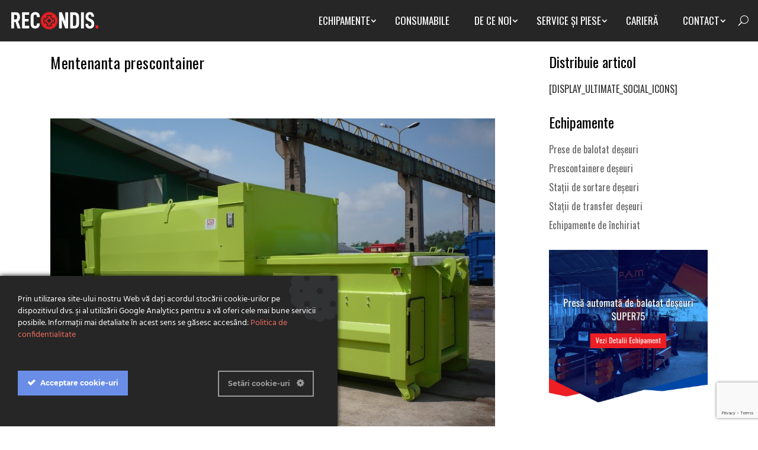

--- FILE ---
content_type: text/html; charset=UTF-8
request_url: https://recondis.com/service-echipamente/mentenanta-prescontainer/
body_size: 24717
content:
<!DOCTYPE html>
<!--[if IE 6]>
<html id="ie6" lang="ro-RO">
<![endif]-->
<!--[if IE 7]>
<html id="ie7" lang="ro-RO">
<![endif]-->
<!--[if IE 8]>
<html id="ie8" lang="ro-RO">
<![endif]-->
<!--[if !(IE 6) | !(IE 7) | !(IE 8)  ]><!-->
<html lang="ro-RO">
<!--<![endif]-->
<head>
	<meta charset="UTF-8" />
	<meta http-equiv="Content-Security-Policy" content="upgrade-insecure-requests">
    <meta name="viewport" content="initial-scale=1.0, width=device-width" />
	
	<meta name="ahrefs-site-verification" content="ef18924d5f4ff44a7106a90824ad44410776d75b464029ff31a123ba9cf3ec8b">
	
	<meta name="facebook-domain-verification" content="dpbs7wvkyzepv4qwbr9l164nqy3e0i" />

			
	
	<link rel="pingback" href="https://recondis.com/xmlrpc.php" />

		<!--[if lt IE 9]>
	<script src="https://recondis.com/wp-content/themes/divi/js/html5.js" type="text/javascript"></script>
	<![endif]-->

	<script type="text/javascript">
		document.documentElement.className = 'js';
	</script>

	<title>Mentenanta prescontainer &mdash; Recondis</title>
<link rel="alternate" hreflang="ro" href="https://recondis.com/service-echipamente/mentenanta-prescontainer/" />

<!-- The SEO Framework by Sybre Waaijer -->
<meta property="article:published_time" content="2017-05-09T22:39+03:00" />
<meta property="article:modified_time" content="2020-04-27T09:42+03:00" />
<link rel="canonical" href="https://recondis.com/service-echipamente/mentenanta-prescontainer/" />
<script type="application/ld+json">{"@context":"https://schema.org","@type":"BreadcrumbList","itemListElement":[{"@type":"ListItem","position":1,"item":{"@id":"https://recondis.com/","name":"Recondis \u2014 Prese balotat de\u0219euri, precontainere, sta\u021bii sortare"}},{"@type":"ListItem","position":2,"item":{"@id":"https://recondis.com/category/service-echipamente/","name":"Service echipamente"}},{"@type":"ListItem","position":3,"item":{"@id":"https://recondis.com/service-echipamente/mentenanta-prescontainer/","name":"Mentenanta prescontainer"}}]}</script>
<!-- / The SEO Framework by Sybre Waaijer | 7.02ms meta | 16.12ms boot -->

<link rel='dns-prefetch' href='//static.addtoany.com' />
<link rel='dns-prefetch' href='//www.google.com' />
<link rel='dns-prefetch' href='//fonts.googleapis.com' />
<link rel='dns-prefetch' href='//s.w.org' />
<link rel="alternate" type="application/rss+xml" title="Recondis &raquo; Flux" href="https://recondis.com/feed/" />
		<script type="text/javascript">
			window._wpemojiSettings = {"baseUrl":"https:\/\/s.w.org\/images\/core\/emoji\/12.0.0-1\/72x72\/","ext":".png","svgUrl":"https:\/\/s.w.org\/images\/core\/emoji\/12.0.0-1\/svg\/","svgExt":".svg","source":{"concatemoji":"https:\/\/recondis.com\/wp-includes\/js\/wp-emoji-release.min.js?ver=5.3.20"}};
			!function(e,a,t){var n,r,o,i=a.createElement("canvas"),p=i.getContext&&i.getContext("2d");function s(e,t){var a=String.fromCharCode;p.clearRect(0,0,i.width,i.height),p.fillText(a.apply(this,e),0,0);e=i.toDataURL();return p.clearRect(0,0,i.width,i.height),p.fillText(a.apply(this,t),0,0),e===i.toDataURL()}function c(e){var t=a.createElement("script");t.src=e,t.defer=t.type="text/javascript",a.getElementsByTagName("head")[0].appendChild(t)}for(o=Array("flag","emoji"),t.supports={everything:!0,everythingExceptFlag:!0},r=0;r<o.length;r++)t.supports[o[r]]=function(e){if(!p||!p.fillText)return!1;switch(p.textBaseline="top",p.font="600 32px Arial",e){case"flag":return s([127987,65039,8205,9895,65039],[127987,65039,8203,9895,65039])?!1:!s([55356,56826,55356,56819],[55356,56826,8203,55356,56819])&&!s([55356,57332,56128,56423,56128,56418,56128,56421,56128,56430,56128,56423,56128,56447],[55356,57332,8203,56128,56423,8203,56128,56418,8203,56128,56421,8203,56128,56430,8203,56128,56423,8203,56128,56447]);case"emoji":return!s([55357,56424,55356,57342,8205,55358,56605,8205,55357,56424,55356,57340],[55357,56424,55356,57342,8203,55358,56605,8203,55357,56424,55356,57340])}return!1}(o[r]),t.supports.everything=t.supports.everything&&t.supports[o[r]],"flag"!==o[r]&&(t.supports.everythingExceptFlag=t.supports.everythingExceptFlag&&t.supports[o[r]]);t.supports.everythingExceptFlag=t.supports.everythingExceptFlag&&!t.supports.flag,t.DOMReady=!1,t.readyCallback=function(){t.DOMReady=!0},t.supports.everything||(n=function(){t.readyCallback()},a.addEventListener?(a.addEventListener("DOMContentLoaded",n,!1),e.addEventListener("load",n,!1)):(e.attachEvent("onload",n),a.attachEvent("onreadystatechange",function(){"complete"===a.readyState&&t.readyCallback()})),(n=t.source||{}).concatemoji?c(n.concatemoji):n.wpemoji&&n.twemoji&&(c(n.twemoji),c(n.wpemoji)))}(window,document,window._wpemojiSettings);
		</script>
		<meta content="Divi Child v.1.0.0" name="generator"/><style type="text/css">
img.wp-smiley,
img.emoji {
	display: inline !important;
	border: none !important;
	box-shadow: none !important;
	height: 1em !important;
	width: 1em !important;
	margin: 0 .07em !important;
	vertical-align: -0.1em !important;
	background: none !important;
	padding: 0 !important;
}
</style>
	<link rel='stylesheet' id='ct-ultimate-gdpr-cookie-popup-css'  href='https://recondis.com/wp-content/plugins/ct-ultimate-gdpr/assets/css/cookie-popup.min.css?ver=5.3.20' type='text/css' media='all' />
<link rel='stylesheet' id='dashicons-css'  href='https://recondis.com/wp-includes/css/dashicons.min.css?ver=5.3.20' type='text/css' media='all' />
<link rel='stylesheet' id='wp-block-library-css'  href='https://recondis.com/wp-includes/css/dist/block-library/style.min.css?ver=5.3.20' type='text/css' media='all' />
<link rel='stylesheet' id='contact-form-7-css'  href='https://recondis.com/wp-content/plugins/contact-form-7/includes/css/styles.css?ver=5.1.4' type='text/css' media='all' />
<link rel='stylesheet' id='ct-ultimate-gdpr-css'  href='https://recondis.com/wp-content/plugins/ct-ultimate-gdpr/assets/css/style.min.css?ver=3.2' type='text/css' media='all' />
<link rel='stylesheet' id='ct-ultimate-gdpr-font-awesome-css'  href='https://recondis.com/wp-content/plugins/ct-ultimate-gdpr/assets/css/fonts/font-awesome/css/font-awesome.min.css?ver=5.3.20' type='text/css' media='all' />
<link rel='stylesheet' id='ct-ultimate-gdpr-custom-fonts-css'  href='https://recondis.com/wp-content/plugins/ct-ultimate-gdpr/assets/css/fonts/fonts.css?ver=5.3.20' type='text/css' media='all' />
<link rel='stylesheet' id='wtfdivi-user-css-css'  href='https://recondis.com/wp-content/uploads/wtfdivi/wp_head.css?ver=1520800632' type='text/css' media='all' />
<link rel='stylesheet' id='bwg_fonts-css'  href='https://recondis.com/wp-content/plugins/photo-gallery/css/bwg-fonts/fonts.css?ver=0.0.1' type='text/css' media='all' />
<link rel='stylesheet' id='sumoselect-css'  href='https://recondis.com/wp-content/plugins/photo-gallery/css/sumoselect.min.css?ver=3.0.3' type='text/css' media='all' />
<link rel='stylesheet' id='mCustomScrollbar-css'  href='https://recondis.com/wp-content/plugins/photo-gallery/css/jquery.mCustomScrollbar.min.css?ver=1.5.37' type='text/css' media='all' />
<link rel='stylesheet' id='bwg_frontend-css'  href='https://recondis.com/wp-content/plugins/photo-gallery/css/styles.min.css?ver=1.5.37' type='text/css' media='all' />
<link rel='stylesheet' id='search-filter-plugin-styles-css'  href='https://recondis.com/wp-content/plugins/search-filter-pro/public/assets/css/search-filter.min.css?ver=2.5.1' type='text/css' media='all' />
<link rel='stylesheet' id='wpb-google-fonts-css'  href='https://fonts.googleapis.com/css?family=Oswald%3A400%2C700&#038;display=swap&#038;ver=5.3.20' type='text/css' media='all' />
<link rel='stylesheet' id='parent-style-css'  href='https://recondis.com/wp-content/themes/divi/style.css?ver=5.3.20' type='text/css' media='all' />
<link rel='stylesheet' id='bootstrap-css-css'  href='https://recondis.com/wp-content/themes/divi-child/node_modules/bootstrap/dist/css/bootstrap.css?ver=5.3.20' type='text/css' media='all' />
<link rel='stylesheet' id='animate-css-css'  href='https://recondis.com/wp-content/themes/divi-child/node_modules/animate.css/animate.min.css?ver=5.3.20' type='text/css' media='all' />
<link rel='stylesheet' id='all-css-css'  href='https://recondis.com/wp-content/themes/divi-child/css/all.css?ver=5.3.20' type='text/css' media='all' />
<link rel='stylesheet' id='slider-echipamente-css-css'  href='https://recondis.com/wp-content/themes/divi-child/css/style-echipamente.css?ver=5.3.20' type='text/css' media='all' />
<link rel='stylesheet' id='slick-css-css'  href='https://recondis.com/wp-content/themes/divi-child/vendors/slick/slick.min.css?ver=5.3.20' type='text/css' media='all' />
<link rel='stylesheet' id='mapsjs-css-css'  href='https://recondis.com/wp-content/themes/divi-child/vendors/mapsjs/mapsjs-ui.css?ver=5.3.20' type='text/css' media='all' />
<link rel='stylesheet' id='divi-fonts-css'  href='https://fonts.googleapis.com/css?family=Open+Sans:300italic,400italic,600italic,700italic,800italic,400,300,600,700,800&#038;subset=latin,latin-ext' type='text/css' media='all' />
<link rel='stylesheet' id='et-gf-raleway-css'  href='https://fonts.googleapis.com/css?family=Raleway:400,100,200,300,600,500,700,800,900&#038;subset=latin' type='text/css' media='all' />
<link rel='stylesheet' id='divi-style-css'  href='https://recondis.com/wp-content/themes/divi-child/style.css?ver=5.3.20' type='text/css' media='all' />
<link rel='stylesheet' id='ct-ultimate-gdpr-jquery-ui-css'  href='https://recondis.com/wp-content/plugins/ct-ultimate-gdpr/assets/css/jquery-ui.min.css?ver=5.3.20' type='text/css' media='all' />
<link rel='stylesheet' id='et-shortcodes-css-css'  href='https://recondis.com/wp-content/themes/divi/epanel/shortcodes/css/shortcodes.css?ver=5.3.20' type='text/css' media='all' />
<link rel='stylesheet' id='et-shortcodes-responsive-css-css'  href='https://recondis.com/wp-content/themes/divi/epanel/shortcodes/css/shortcodes_responsive.css?ver=5.3.20' type='text/css' media='all' />
<link rel='stylesheet' id='magnific-popup-css'  href='https://recondis.com/wp-content/themes/divi/includes/builder/styles/magnific_popup.css?ver=5.3.20' type='text/css' media='all' />
<link rel='stylesheet' id='addtoany-css'  href='https://recondis.com/wp-content/plugins/add-to-any/addtoany.min.css?ver=1.16' type='text/css' media='all' />
<script type='text/javascript' src='https://recondis.com/wp-includes/js/jquery/jquery.js?ver=1.12.4-wp'></script>
<script type='text/javascript' defer='defer' src='https://recondis.com/wp-includes/js/jquery/jquery-migrate.min.js?ver=1.4.1'></script>
<script type='text/javascript' defer='defer' src='https://recondis.com/wp-content/plugins/ct-ultimate-gdpr/assets/js/service-facebook-pixel.js?ver=5.3.20'></script>
<script type='text/javascript'>
/* <![CDATA[ */
var ct_ultimate_gdpr_service_google_analytics = {"id":"UA-85736996-1"};
/* ]]> */
</script>
<script type='text/javascript' defer='defer' src='https://recondis.com/wp-content/plugins/ct-ultimate-gdpr/assets/js/google-analytics.js?ver=5.3.20'></script>
<script type='text/javascript'>
window.a2a_config=window.a2a_config||{};a2a_config.callbacks=[];a2a_config.overlays=[];a2a_config.templates={};a2a_localize = {
	Share: "Partajează",
	Save: "Salvează",
	Subscribe: "Abonare",
	Email: "Email",
	Bookmark: "Pune un semn de carte",
	ShowAll: "Arată tot",
	ShowLess: "Arată mai puțin",
	FindServices: "găseşte serviciu/i",
	FindAnyServiceToAddTo: "găseşte instantaneu orice serviciu de adăugat la",
	PoweredBy: "Propulsat de",
	ShareViaEmail: "Partajat via email",
	SubscribeViaEmail: "Abonare via email",
	BookmarkInYourBrowser: "pune semn în browserul tău",
	BookmarkInstructions: "Apasă Ctrl+D sau \u2318+D pentru a pune un semn de carte paginii",
	AddToYourFavorites: "adaugă la pagini favorite",
	SendFromWebOrProgram: "Trimis de la orice adresă de email sau program de email",
	EmailProgram: "Program de email",
	More: "Mai mult&#8230;",
	ThanksForSharing: "Thanks for sharing!",
	ThanksForFollowing: "Thanks for following!"
};
</script>
<script type='text/javascript' async defer='defer' src='https://static.addtoany.com/menu/page.js'></script>
<script type='text/javascript' async defer='defer' src='https://recondis.com/wp-content/plugins/add-to-any/addtoany.min.js?ver=1.1'></script>
<script type='text/javascript' defer='defer' src='https://recondis.com/wp-content/plugins/photo-gallery/js/jquery.sumoselect.min.js?ver=3.0.3'></script>
<script type='text/javascript' defer='defer' src='https://recondis.com/wp-content/plugins/photo-gallery/js/jquery.mobile.min.js?ver=1.3.2'></script>
<script type='text/javascript' defer='defer' src='https://recondis.com/wp-content/plugins/photo-gallery/js/jquery.mCustomScrollbar.concat.min.js?ver=1.5.37'></script>
<script type='text/javascript' defer='defer' src='https://recondis.com/wp-content/plugins/photo-gallery/js/jquery.fullscreen-0.4.1.min.js?ver=0.4.1'></script>
<script type='text/javascript'>
/* <![CDATA[ */
var bwg_objectsL10n = {"bwg_field_required":"field is required.","bwg_mail_validation":"Aceasta nu este o adres\u0103 de email valid\u0103.","bwg_search_result":"Nu exista imagini care se potrivesc dvs. de c\u0103utare.","bwg_select_tag":"Select Tag","bwg_order_by":"Order By","bwg_search":"C\u0103utare","bwg_show_ecommerce":"Show Ecommerce","bwg_hide_ecommerce":"Hide Ecommerce","bwg_show_comments":"Afi\u0219eaz\u0103 comentarii","bwg_hide_comments":" Ascunde comentarii","bwg_restore":"Restaurare","bwg_maximize":"Maximiza","bwg_fullscreen":"Fullscreen","bwg_exit_fullscreen":"Ie\u0219i\u021bi pe tot ecranul","bwg_search_tag":"SEARCH...","bwg_tag_no_match":"No tags found","bwg_all_tags_selected":"All tags selected","bwg_tags_selected":"tags selected","play":"Juca","pause":"Pauz\u0103","is_pro":"","bwg_play":"Juca","bwg_pause":"Pauz\u0103","bwg_hide_info":"Ascunde detaliile","bwg_show_info":"Arat\u0103-info","bwg_hide_rating":"Ascunde evaluare","bwg_show_rating":"Arat\u0103-evaluare","ok":"Ok","cancel":"Cancel","select_all":"Select all","lazy_load":"0","lazy_loader":"https:\/\/recondis.com\/wp-content\/plugins\/photo-gallery\/images\/ajax_loader.png","front_ajax":"0"};
/* ]]> */
</script>
<script type='text/javascript' defer='defer' src='https://recondis.com/wp-content/plugins/photo-gallery/js/scripts.min.js?ver=1.5.37'></script>
<script type='text/javascript'>
/* <![CDATA[ */
var SF_LDATA = {"ajax_url":"https:\/\/recondis.com\/wp-admin\/admin-ajax.php","home_url":"https:\/\/recondis.com\/"};
/* ]]> */
</script>
<script type='text/javascript' defer='defer' src='https://recondis.com/wp-content/plugins/search-filter-pro/public/assets/js/search-filter-build.min.js?ver=2.5.1'></script>
<script type='text/javascript' defer='defer' src='https://recondis.com/wp-content/plugins/search-filter-pro/public/assets/js/chosen.jquery.min.js?ver=2.5.1'></script>
<script type='text/javascript' defer='defer' src='https://recondis.com/wp-content/themes/divi-child/node_modules/bootstrap/dist/js/bootstrap.js?ver=5.3.20'></script>
<script type='text/javascript'>
/* <![CDATA[ */
var ct_ultimate_gdpr_cookie_list = {"list":[{"cookie_name":"__utma, __utmb, __utmc, __utmt, __utmz, _ga, _gat, _gid","cookie_type_label":"Analiz\u0103","first_or_third_party":"Ter\u021ba parte","can_be_blocked":"1","session_or_persistent":"Persistent\u0103","expiry_time":"","purpose":""},{"cookie_name":"wp-wpml_current_language","cookie_type_label":"Esentiale","first_or_third_party":"Ter\u021ba parte","can_be_blocked":"1","session_or_persistent":"Persistent\u0103","expiry_time":"Thursday, 06 February 2020 09\ufeff\ufeff:35:49","purpose":""},{"cookie_name":"wordpress_logged_in_b429aa2806e75d0a6f28db54e880b857","cookie_type_label":"Esentiale","first_or_third_party":"Ter\u021ba parte","can_be_blocked":"1","session_or_persistent":"Sesiune","expiry_time":"","purpose":""},{"cookie_name":"wordpress_sec_b429aa2806e75d0a6f28db54e880b857","cookie_type_label":"Esentiale","first_or_third_party":"Ter\u021ba parte","can_be_blocked":"1","session_or_persistent":"Sesiune","expiry_time":"","purpose":""},{"cookie_name":"__gads, DSID, IDE, test_cookie","cookie_type_label":"Analiz\u0103","first_or_third_party":"Ter\u021ba parte","can_be_blocked":"1","session_or_persistent":"Persistent\u0103","expiry_time":"","purpose":""},{"cookie_name":"APISID, CONSENT, GPS, HSID, LOGIN_INFO, PREF, SAPISID, SID, SSID, VISITOR_INFO1_LIVE, YSC","cookie_type_label":"Analiz\u0103","first_or_third_party":"Ter\u021ba parte","can_be_blocked":"1","session_or_persistent":"Persistent\u0103","expiry_time":"","purpose":""},{"cookie_name":"PHPSESSID","cookie_type_label":"Esentiale","first_or_third_party":"Ter\u021ba parte","can_be_blocked":"1","session_or_persistent":"Sesiune","expiry_time":"","purpose":""}]};
/* ]]> */
</script>
<script type='text/javascript' defer='defer' src='https://recondis.com/wp-content/plugins/ct-ultimate-gdpr/assets/js/cookie-list.js?ver=3.2'></script>
<script type='text/javascript' defer='defer' src='https://recondis.com/wp-content/plugins/ct-ultimate-gdpr/assets/js/shortcode-block-cookie.js?ver=3.2'></script>
<link rel='https://api.w.org/' href='https://recondis.com/wp-json/' />
<link rel="EditURI" type="application/rsd+xml" title="RSD" href="https://recondis.com/xmlrpc.php?rsd" />
<link rel="wlwmanifest" type="application/wlwmanifest+xml" href="https://recondis.com/wp-includes/wlwmanifest.xml" /> 
<link rel="alternate" type="application/json+oembed" href="https://recondis.com/wp-json/oembed/1.0/embed?url=https%3A%2F%2Frecondis.com%2Fservice-echipamente%2Fmentenanta-prescontainer%2F" />
<link rel="alternate" type="text/xml+oembed" href="https://recondis.com/wp-json/oembed/1.0/embed?url=https%3A%2F%2Frecondis.com%2Fservice-echipamente%2Fmentenanta-prescontainer%2F&#038;format=xml" />
<meta name="generator" content="WPML ver:4.3.3 stt:44;" />
<style>
/* Display the team member icons */
.db_pb_team_member_website_icon:before{content:"\e0e3";}
.db_pb_team_member_email_icon:before{content:"\e010";}
.db_pb_team_member_instagram_icon:before{content:"\e09a";}

/* Fix email icon hidden by Email Address Encoder plugin */
ul.et_pb_member_social_links li > span { 
	display: inline-block !important; 
}
</style>
<style>
@media only screen and (min-width: 981px) {
    .et_pb_module.db_inline_form .et_pb_newsletter_fields > p { 
        flex: auto !important;
    }
    .et_pb_module.db_inline_form .et_pb_newsletter_fields p.et_pb_newsletter_field {
        margin-right: 2%; 
    }
}
</style>
	<script>
	jQuery(function($) {
							if ($('.socicon-youtube').length === 0) {
						$('.et-social-icons').append('<li class="et-social-icon"><a href="https://www.youtube.com/channel/UCpJmv0w7GQMJrBsmuMw7w9Q" class="icon socicon socicon-youtube"><span>YouTube</span></a></li>');
						$('.et-extra-social-icons').append('<li class="et-extra-social-icon"><a href="https://www.youtube.com/channel/UCpJmv0w7GQMJrBsmuMw7w9Q" class="et-extra-icon et-extra-icon-background-hover socicon socicon-youtube"></a></li>');
					}
										if ($('.socicon-linkedin').length === 0) {
						$('.et-social-icons').append('<li class="et-social-icon"><a href="https://www.linkedin.com/company/recondis-technology-srl/" class="icon socicon socicon-linkedin"><span>Linkedin</span></a></li>');
						$('.et-extra-social-icons').append('<li class="et-extra-social-icon"><a href="https://www.linkedin.com/company/recondis-technology-srl/" class="et-extra-icon et-extra-icon-background-hover socicon socicon-linkedin"></a></li>');
					}
						});
	</script>
	<meta name="viewport" content="width=device-width, initial-scale=1.0, maximum-scale=1.0, user-scalable=0" />		<style id="theme-customizer-css">
													.woocommerce #respond input#submit, .woocommerce-page #respond input#submit, .woocommerce #content input.button, .woocommerce-page #content input.button, .woocommerce-message, .woocommerce-error, .woocommerce-info { background: #ec6d5f !important; }
			#et_search_icon:hover, .mobile_menu_bar:before, .mobile_menu_bar:after, .et_toggle_slide_menu:after, .et-social-icon a:hover, .et_pb_sum, .et_pb_pricing li a, .et_pb_pricing_table_button, .et_overlay:before, .entry-summary p.price ins, .woocommerce div.product span.price, .woocommerce-page div.product span.price, .woocommerce #content div.product span.price, .woocommerce-page #content div.product span.price, .woocommerce div.product p.price, .woocommerce-page div.product p.price, .woocommerce #content div.product p.price, .woocommerce-page #content div.product p.price, .et_pb_member_social_links a:hover, .woocommerce .star-rating span:before, .woocommerce-page .star-rating span:before, .et_pb_widget li a:hover, .et_pb_filterable_portfolio .et_pb_portfolio_filters li a.active, .et_pb_filterable_portfolio .et_pb_portofolio_pagination ul li a.active, .et_pb_gallery .et_pb_gallery_pagination ul li a.active, .wp-pagenavi span.current, .wp-pagenavi a:hover, .nav-single a, .posted_in a { color: #ec6d5f; }
			.et_pb_contact_submit, .et_password_protected_form .et_submit_button, .et_pb_bg_layout_light .et_pb_newsletter_button, .comment-reply-link, .form-submit input, .et_pb_bg_layout_light .et_pb_promo_button, .et_pb_bg_layout_light .et_pb_more_button, .woocommerce a.button.alt, .woocommerce-page a.button.alt, .woocommerce button.button.alt, .woocommerce-page button.button.alt, .woocommerce input.button.alt, .woocommerce-page input.button.alt, .woocommerce #respond input#submit.alt, .woocommerce-page #respond input#submit.alt, .woocommerce #content input.button.alt, .woocommerce-page #content input.button.alt, .woocommerce a.button, .woocommerce-page a.button, .woocommerce button.button, .woocommerce-page button.button, .woocommerce input.button, .woocommerce-page input.button { color: #ec6d5f; }
			.footer-widget h4 { color: #ec6d5f; }
			.et-search-form, .nav li ul, .et_mobile_menu, .footer-widget li:before, .et_pb_pricing li:before, blockquote { border-color: #ec6d5f; }
			.et_pb_counter_amount, .et_pb_featured_table .et_pb_pricing_heading, .et_quote_content, .et_link_content, .et_audio_content, .et_pb_post_slider.et_pb_bg_layout_dark, .et_slide_in_menu_container { background-color: #ec6d5f; }
									a { color: #ec6d5f; }
							#main-header, #main-header .nav li ul, .et-search-form, #main-header .et_mobile_menu { background-color: #f7f7f7; }
											#top-header, #et-secondary-nav li ul { background-color: #ec6d5f; }
													.et_header_style_centered .mobile_nav .select_page, .et_header_style_split .mobile_nav .select_page, .et_nav_text_color_light #top-menu > li > a, .et_nav_text_color_dark #top-menu > li > a, #top-menu a, .et_mobile_menu li a, .et_nav_text_color_light .et_mobile_menu li a, .et_nav_text_color_dark .et_mobile_menu li a, #et_search_icon:before, .et_search_form_container input, span.et_close_search_field:after, #et-top-navigation .et-cart-info { color: #000000; }
			.et_search_form_container input::-moz-placeholder { color: #000000; }
			.et_search_form_container input::-webkit-input-placeholder { color: #000000; }
			.et_search_form_container input:-ms-input-placeholder { color: #000000; }
											#top-menu li a { font-size: 15px; }
			body.et_vertical_nav .container.et_search_form_container .et-search-form input { font-size: 15px !important; }
		
					#top-menu li a, .et_search_form_container input {
									font-weight: normal; font-style: normal; text-transform: uppercase; text-decoration: none; 											}

			.et_search_form_container input::-moz-placeholder {
									font-weight: normal; font-style: normal; text-transform: uppercase; text-decoration: none; 											}
			.et_search_form_container input::-webkit-input-placeholder {
									font-weight: normal; font-style: normal; text-transform: uppercase; text-decoration: none; 											}
			.et_search_form_container input:-ms-input-placeholder {
									font-weight: normal; font-style: normal; text-transform: uppercase; text-decoration: none; 											}
		
													#main-footer .footer-widget h4 { color: #ec6d5f; }
							.footer-widget li:before { border-color: #ec6d5f; }
						#footer-info { font-size: 12px ; }#footer-bottom .et-social-icon a { font-size: 20px ; }										
		
																														
		@media only screen and ( min-width: 981px ) {
																																		.et_header_style_centered.et_hide_primary_logo #main-header:not(.et-fixed-header) .logo_container, .et_header_style_centered.et_hide_fixed_logo #main-header.et-fixed-header .logo_container { height: 11.88px; }
																						.et-fixed-header #top-menu li a { font-size: 15px; }
										.et-fixed-header #top-menu a, .et-fixed-header #et_search_icon:before, .et-fixed-header #et_top_search .et-search-form input, .et-fixed-header .et_search_form_container input, .et-fixed-header .et_close_search_field:after, .et-fixed-header #et-top-navigation .et-cart-info { color: #000000 !important; }
				.et-fixed-header .et_search_form_container input::-moz-placeholder { color: #000000 !important; }
				.et-fixed-header .et_search_form_container input::-webkit-input-placeholder { color: #000000 !important; }
				.et-fixed-header .et_search_form_container input:-ms-input-placeholder { color: #000000 !important; }
									
					}
		@media only screen and ( min-width: 1350px) {
			.et_pb_row { padding: 27px 0; }
			.et_pb_section { padding: 54px 0; }
			.single.et_pb_pagebuilder_layout.et_full_width_page .et_post_meta_wrapper { padding-top: 81px; }
			.et_pb_section.et_pb_section_first { padding-top: inherit; }
			.et_pb_fullwidth_section { padding: 0; }
		}
		@media only screen and ( max-width: 980px ) {
																				}
		@media only screen and ( max-width: 767px ) {
														}
	</style>

					<style class="et_heading_font">
				h1, h2, h3, h4, h5, h6 {
					font-family: 'Raleway', Helvetica, Arial, Lucida, sans-serif;				}
				</style>
							<style class="et_body_font">
				body, input, textarea, select {
					font-family: 'Raleway', Helvetica, Arial, Lucida, sans-serif;				}
				</style>
							<style class="et_all_buttons_font">
				.et_pb_button {
					font-family: 'Raleway', Helvetica, Arial, Lucida, sans-serif;				}
				</style>
							<style class="et_primary_nav_font">
				#main-header,
				#et-top-navigation {
					font-family: 'Raleway', Helvetica, Arial, Lucida, sans-serif;				}
				</style>
			
	
	<style id="module-customizer-css">
			</style>

	<link rel="shortcut icon" href="https://recondis.com/wp-content/uploads/2016/05/cropped-Recondis-1-111111-1.png" /><link rel="icon" href="https://recondis.com/wp-content/uploads/2016/05/cropped-Recondis-1-111111-1-32x32.png" sizes="32x32" />
<link rel="icon" href="https://recondis.com/wp-content/uploads/2016/05/cropped-Recondis-1-111111-1-192x192.png" sizes="192x192" />
<link rel="apple-touch-icon-precomposed" href="https://recondis.com/wp-content/uploads/2016/05/cropped-Recondis-1-111111-1-180x180.png" />
<meta name="msapplication-TileImage" content="https://recondis.com/wp-content/uploads/2016/05/cropped-Recondis-1-111111-1-270x270.png" />

    <script>
      (function(i,s,o,g,r,a,m){i['GoogleAnalyticsObject']=r;i[r]=i[r]||function(){
      (i[r].q=i[r].q||[]).push(arguments)},i[r].l=1*new Date();a=s.createElement(o),
      m=s.getElementsByTagName(o)[0];a.async=1;a.src=g;m.parentNode.insertBefore(a,m)
      })(window,document,'script','https://www.google-analytics.com/analytics.js','ga');
    
      ga('create', 'UA-85736996-1', 'auto');
      ga('send', 'pageview');
    
    </script>
    
    <!-- Google Tag Manager -->
    <script>(function(w,d,s,l,i){w[l]=w[l]||[];w[l].push({'gtm.start':
    new Date().getTime(),event:'gtm.js'});var f=d.getElementsByTagName(s)[0],
    j=d.createElement(s),dl=l!='dataLayer'?'&l='+l:'';j.async=true;j.src=
    'https://www.googletagmanager.com/gtm.js?id='+i+dl;f.parentNode.insertBefore(j,f);
    })(window,document,'script','dataLayer','GTM-W3FWQN2');</script>
    <!-- End Google Tag Manager -->
	
	<meta name="google-site-verification" content="9MKrT3eUPcNxEtnwUB1qznpPpppjk6CMPnAgtUDU8j4" />
	
	<!-- Meta Pixel Code -->
	<script>
	!function(f,b,e,v,n,t,s)
	{if(f.fbq)return;n=f.fbq=function(){n.callMethod?
	n.callMethod.apply(n,arguments):n.queue.push(arguments)};
	if(!f._fbq)f._fbq=n;n.push=n;n.loaded=!0;n.version='2.0';
	n.queue=[];t=b.createElement(e);t.async=!0;
	t.src=v;s=b.getElementsByTagName(e)[0];
	s.parentNode.insertBefore(t,s)}(window, document,'script',
	'https://connect.facebook.net/en_US/fbevents.js');
	fbq('init', '417105337018533');
	fbq('track', 'PageView');
	</script>
	<noscript><img height="1" width="1" style="display:none"
	src="https://www.facebook.com/tr?id=417105337018533&ev=PageView&noscript=1"
	/></noscript>
	<!-- End Meta Pixel Code --> 

</head>
<body class="post-template-default single single-post postid-656 single-format-standard desktop et_pb_button_helper_class et_fullwidth_secondary_nav et_fixed_nav et_show_nav et_cover_background et_secondary_nav_enabled et_pb_gutter osx et_pb_gutters3 et_primary_nav_dropdown_animation_flip et_secondary_nav_dropdown_animation_fade et_pb_footer_columns3 et_header_style_left et_pb_svg_logo et_pb_pagebuilder_layout et_right_sidebar et_divi_theme chrome">

    <!-- Google Tag Manager (noscript) -->
<noscript><iframe src="https://www.googletagmanager.com/ns.html?id=GTM-W3FWQN2"
height="0" width="0" style="display:none;visibility:hidden"></iframe></noscript>
<!-- End Google Tag Manager (noscript) -->

	<div id="page-container">
	
		<!-- <div class="top-section-wrapper">
	
			<div class="container">
				<div class="row">
					<div class="col-lg-12">
					
						<div class="top-section">
		
							<div class="top-section-text">
								
								<p>Comandă până în <span style="font-weight: 900;">Martie 2020</span> un echipament și beneficiază de 3 ani garanție!</p>
							
							</div> 

							<div class="top-section-callout">
							
																	<a href="https://recondis.com/cere-oferta/" target="" class="btn red">Comandă acum</a>
									
							
							</div>
							
						</div>	
						
					</div>			
				</div>			
			</div>	

		</div> -->	

		<!-- <div class="popup-button-container">
			<button class="popup-button">Ofertă Specială <br> Plata în Rate</button>
		</div> -->

			<div id="top-header">

			<div class="container clearfix">

			
				<div id="et-info">
									<span id="et-info-phone">+(40) 746 306 044</span>
				
									<a href="mailto:contact@recondis.com"><span id="et-info-email">contact@recondis.com</span></a>
				
								</div> <!-- #et-info -->

			
				<div id="et-secondary-menu">
								</div> <!-- #et-secondary-menu -->

			</div> <!-- .container -->
		</div> <!-- #top-header -->
	
	
		<header id="main-header">
			<div class="container-fluid clearfix et_menu_container">
							<div class="logo_container">
					<span class="logo_helper"></span>
					<a href="https://recondis.com/" class="navbar-brand s">
					<svg id="Layer_1" data-name="Layer 1" xmlns="http://www.w3.org/2000/svg" viewBox="0 0 596.46 121.45"><defs><style>.cls-1,.cls-2{fill:#ed1f24;}.cls-1{fill-rule:evenodd;}</style></defs><title>logo</title><path class="cls-1" d="M308.43,119.24c-2.6-.16-3.25-.4-4.44-3.15,3.57,1.75,7.5,2.53,8.56,2.37,2.05-.3,2.74-3.68.05-3.56s-3.27-.06-4.73-2.67c3.72,1.37,7.72,1.72,8.75,1.46,2-.52,2.34-4-.32-3.56s-3.25.3-5-2.14c3.85,1,7.86.89,8.86.52,1.95-.73,1.92-4.18-.68-3.5s-3.22.63-5.18-1.61c3.92.56,7.9.06,8.86-.42,1.87-.93,1.48-4.36-1-3.41s-3.13,1-5.32-1c4,.14,7.87-.78,8.77-1.36,1.76-1.12,1-4.49-1.39-3.28s-3,1.3-5.39-.47c3.95-.29,7.74-1.62,8.58-2.28,1.64-1.31.56-4.58-1.71-3.12s-2.87,1.61-5.42.09c3.9-.7,7.54-2.42,8.3-3.18,1.49-1.46.08-4.6-2-2.91s-2.69,1.9-5.38.66c3.81-1.11,7.24-3.2,7.92-4,1.33-1.62-.39-4.59-2.31-2.69s-2.47,2.18-5.28,1.23c3.67-1.51,6.87-4,7.47-4.85,1.15-1.75-.88-4.52-2.58-2.43s-2.24,2.43-5.12,1.79c3.49-1.89,6.42-4.67,6.92-5.62,1-1.86-1.33-4.41-2.82-2.14s-2,2.65-4.91,2.32c3.29-2.25,5.91-5.32,6.31-6.32.77-2-1.78-4.25-3-1.83s-1.69,2.84-4.65,2.82c3-2.59,5.33-5.91,5.62-7,.57-2-2.21-4-3.19-1.5s-1.39,3-4.33,3.29c2.75-2.89,4.69-6.44,4.87-7.5.35-2.08-2.61-3.78-3.33-1.15s-1.07,3.13-4,3.73c2.43-3.16,4-6.9,4.07-8,.13-2.1-3-3.48-3.44-.8s-.73,3.23-3.55,4.14c2.09-3.41,3.26-7.29,3.22-8.37-.08-2.1-3.33-3.14-3.49-.42s-.41,3.29-3.11,4.49c1.73-3.61,2.49-7.6,2.33-8.67-.29-2.08-3.63-2.77-3.51,0s-.06,3.31-2.63,4.79c1.35-3.77,1.69-7.81,1.43-8.86-.51-2-3.9-2.37-3.51.32s.29,3.3-2.12,5c1-3.89.89-7.95.51-9-.71-2-4.12-1.94-3.45.69s.62,3.26-1.59,5.25c.55-4,.06-8-.42-9-.91-1.88-4.3-1.5-3.36,1.05s1,3.17-1,5.39c.14-4-.77-8-1.34-8.89-1.1-1.78-4.43-1-3.24,1.4s1.28,3.06-.47,5.47c-.28-4-1.59-7.84-2.25-8.69-1.29-1.65-4.52-.56-3.07,1.73s1.58,2.9.09,5.49c-.7-3.95-2.4-7.63-3.14-8.4-1.45-1.51-4.55-.08-2.88,2s1.88,2.71.66,5.44c-1.1-3.85-3.17-7.33-4-8-1.59-1.35-4.53.4-2.65,2.34s2.15,2.5,1.21,5.34c-1.49-3.71-3.9-7-4.79-7.56-1.72-1.17-4.47.88-2.39,2.61s2.39,2.27,1.76,5.19c-1.87-3.54-4.61-6.5-5.55-7-1.84-1-4.35,1.35-2.11,2.86s2.61,2,2.28,5c-2.22-3.32-5.25-6-6.24-6.39-1.93-.78-4.19,1.81-1.8,3.06s2.8,1.71,2.78,4.7c-2.55-3.07-5.84-5.39-6.86-5.69-2-.57-4,2.24-1.48,3.24s3,1.4,3.26,4.38c-2.86-2.78-6.37-4.75-7.42-4.93-2.05-.36-3.73,2.65-1.14,3.37S243.44,28,244,31c-3.12-2.47-6.82-4.05-7.88-4.12-2.07-.15-3.44,3-.79,3.47s3.19.75,4.09,3.6c-3.36-2.12-7.2-3.3-8.26-3.26-2.08.08-3.11,3.37-.43,3.54s3.25.4,4.44,3.14c-3.57-1.75-7.5-2.52-8.56-2.36-2.06.3-2.74,3.68-.05,3.56s3.27.06,4.73,2.66c-3.72-1.36-7.72-1.71-8.75-1.45-2,.52-2.35,4,.31,3.55s3.26-.29,5,2.15c-3.85-1-7.86-.89-8.86-.52-2,.73-1.92,4.18.68,3.5s3.21-.63,5.18,1.61C221,49.49,217,50,216,50.47c-1.87.93-1.49,4.36,1,3.4s3.13-1,5.32,1.05c-4-.13-7.87.79-8.77,1.37-1.76,1.11-1,4.49,1.38,3.27s3-1.29,5.4.48c-3.95.29-7.74,1.62-8.58,2.29-1.64,1.3-.56,4.57,1.71,3.11s2.86-1.61,5.42-.1c-3.91.71-7.54,2.43-8.3,3.18-1.49,1.47-.08,4.61,2,2.92s2.68-1.9,5.38-.67c-3.81,1.11-7.24,3.21-7.93,4-1.33,1.61.4,4.59,2.32,2.68s2.47-2.17,5.28-1.23c-3.67,1.51-6.87,4-7.47,4.86-1.15,1.74.87,4.52,2.58,2.42s2.23-2.42,5.12-1.78c-3.49,1.89-6.42,4.66-6.92,5.62-1,1.86,1.33,4.41,2.82,2.14s2-2.65,4.91-2.32c-3.28,2.25-5.91,5.32-6.31,6.32-.77,2,1.78,4.24,3,1.83s1.69-2.84,4.65-2.82c-3,2.58-5.33,5.91-5.62,7-.57,2,2.21,4,3.19,1.5s1.39-3,4.33-3.3c-2.75,2.89-4.69,6.44-4.87,7.51-.36,2.07,2.61,3.78,3.33,1.15s1.07-3.13,4-3.74c-2.43,3.17-4,6.91-4.07,8-.13,2.09,3,3.47,3.44.79s.73-3.23,3.55-4.14c-2.09,3.41-3.26,7.29-3.22,8.37.08,2.11,3.33,3.15,3.5.43s.39-3.29,3.1-4.49c-1.73,3.61-2.49,7.59-2.34,8.66.3,2.09,3.64,2.78,3.52.06s.06-3.31,2.63-4.8c-1.35,3.77-1.69,7.82-1.43,8.87.51,2,3.9,2.37,3.5-.32s-.28-3.3,2.12-5c-.95,3.9-.88,8-.51,9,.72,2,4.13,1.95,3.46-.69S241,124,243.25,122c-.54,4-.05,8,.42,9,.92,1.88,4.31,1.49,3.36-1.05s-.95-3.18,1-5.39c-.13,4,.78,8,1.34,8.88,1.11,1.78,4.44,1,3.24-1.4s-1.28-3.05.48-5.46c.28,4,1.59,7.83,2.25,8.69,1.28,1.65,4.52.56,3.07-1.74s-1.58-2.9-.09-5.48c.7,4,2.39,7.63,3.14,8.4,1.45,1.51,4.55.08,2.88-2.05s-1.88-2.72-.66-5.45c1.1,3.86,3.17,7.34,4,8,1.59,1.35,4.53-.4,2.65-2.34s-2.15-2.5-1.22-5.35c1.49,3.72,3.91,7,4.8,7.56,1.73,1.17,4.46-.88,2.39-2.61s-2.39-2.26-1.76-5.19c1.87,3.54,4.61,6.51,5.55,7,1.84,1,4.35-1.34,2.11-2.85s-2.61-2-2.29-5c2.22,3.32,5.25,6,6.24,6.39,1.93.78,4.19-1.81,1.81-3.06s-2.8-1.72-2.79-4.71c2.56,3.07,5.84,5.4,6.87,5.69,2,.57,4-2.23,1.48-3.23s-3-1.4-3.26-4.38c2.86,2.78,6.37,4.74,7.42,4.92,2.05.36,3.73-2.64,1.14-3.37s-3.1-1.08-3.69-4c3.13,2.47,6.81,4,7.88,4.12,2.07.14,3.43-3,.78-3.47s-3.19-.75-4.08-3.6c3.36,2.12,7.2,3.3,8.27,3.26C310.08,122.69,311.11,119.41,308.43,119.24Zm-5.87-20.15L298,94.49A34.22,34.22,0,0,0,298,59l4.54-4.6A40.65,40.65,0,0,1,302.56,99.09Zm-53.71-1.36a29.63,29.63,0,0,1-8.14-15.81h7a22.75,22.75,0,0,0,6,10.93,22.37,22.37,0,0,0,10.79,6.08v7A29,29,0,0,1,248.85,97.73Zm41.5-42a29.66,29.66,0,0,1,8.14,15.81h-7a22.92,22.92,0,0,0-6-10.93,22.34,22.34,0,0,0-10.8-6.07V47.47A29.06,29.06,0,0,1,290.35,55.71Zm-12,29.85a12.22,12.22,0,0,1-17.44,0,12.6,12.6,0,0,1,0-17.67,12.22,12.22,0,0,1,17.44,0A12.6,12.6,0,0,1,278.32,85.56ZM264.46,47.47v7.05a22.35,22.35,0,0,0-10.79,6.07,22.84,22.84,0,0,0-6,10.93h-7a29.66,29.66,0,0,1,8.14-15.81A29.07,29.07,0,0,1,264.46,47.47ZM274.73,106v-7a22.36,22.36,0,0,0,10.8-6.08,22.83,22.83,0,0,0,6-10.93h7a29.63,29.63,0,0,1-8.14,15.81A29,29,0,0,1,274.73,106Zm16.95-62.62-4.54,4.59a33.08,33.08,0,0,0-35.08,0l-4.54-4.6A39.29,39.29,0,0,1,291.68,43.35Zm-55,11,4.54,4.6a34.22,34.22,0,0,0,0,35.53l-4.54,4.6A40.65,40.65,0,0,1,236.64,54.36Zm10.88,55.74,4.54-4.6a33,33,0,0,0,35.08,0l4.54,4.6A39.27,39.27,0,0,1,247.52,110.1Z" transform="translate(-9.72 -16)"/><path d="M29.4,84.88V129.2H9.72V18.8H39.8q16.32,0,23.12,7.84t6.8,25.12q0,11-3,18.4a21.36,21.36,0,0,1-9.92,11l16.48,48H52.76L38.84,84.88Zm10.24-17.6q5.93,0,8.16-3.92T50,51.76q0-7.68-2.16-11.52T39.64,36.4H29.4V67.28Z" transform="translate(-9.72 -16)"/><path d="M102.84,64.24h25.6v17.6h-25.6V111.6H132.6v17.6H83.32V18.8H132.6V36.56H102.84Z" transform="translate(-9.72 -16)"/><path d="M142.68,98.8V49q0-15.69,8.8-23.76t23.2-8.08q13.75,0,22.24,8t8.48,24.32v3.36H185.72v-3.2q0-7.51-3.12-11.12a10.55,10.55,0,0,0-8.4-3.6q-6.24,0-9,4.32t-2.8,13V96.56q0,16.16,11.84,16.16a10.46,10.46,0,0,0,8.4-3.68q3.12-3.67,3.12-10.88V95.28h19.52v3q0,16-8.88,24.08t-22.8,8.08q-14.24,0-22.56-8.08T142.68,98.8Z" transform="translate(-9.72 -16)"/><path d="M399.62,129.5H379.94l-23-58.88V129.5H337.22V19.1H356.9l23,61.44V19.1h19.68Z" transform="translate(-9.72 -16)"/><path d="M443.62,19.1q13.92,0,22.32,8t8.4,23.68v47q0,15.53-8.8,23.6t-22.88,8.08h-29.6V19.1Zm8.08,88.48q3-4.32,3-12V54.14q0-8.49-2.88-12.88a9.62,9.62,0,0,0-8.64-4.4H432.58v75h10.56A9.74,9.74,0,0,0,451.7,107.58Z" transform="translate(-9.72 -16)"/><path d="M507.3,19.1V129.5H487.78V19.1Z" transform="translate(-9.72 -16)"/><path d="M517.7,98h18.56q.32,8.16,3.28,12t8.72,3.84q5.76,0,8.4-3.52t2.64-11.2q0-6.41-3-10.16t-10-7l-7.52-3.36q-10.73-4.8-15.44-11.84T518.66,47.9q0-13.92,8.08-22.24t21.84-8.32q13.6,0,21,8.24t7.92,23.76H559.46q-.16-7.53-2.64-11.28t-8.24-3.76q-10.73,0-10.72,12.64c0,3.84.88,6.9,2.64,9.2s4.72,4.34,8.88,6.16l7.2,3.2q11.52,5.11,16.72,12.8t5.2,20.48q0,15.36-8,23.68t-22.72,8.32q-14.56,0-22.24-8.48T517.7,98Z" transform="translate(-9.72 -16)"/><path class="cls-2" d="M606.18,108.38V129.5H587.46V108.38Z" transform="translate(-9.72 -16)"/></svg>					</a>
				</div>
				<div id="et-top-navigation" data-height="66" data-fixed-height="40">
											<nav id="top-menu-nav">
						<ul id="top-menu" class="nav"><li id="menu-item-11499" class="menu-item menu-item-type-custom menu-item-object-custom menu-item-has-children menu-item-11499"><a href="https://recondis.com/echipamente/">Echipamente</a>
<ul class="sub-menu">
	<li id="menu-item-12062" class="menu-item menu-item-type-taxonomy menu-item-object-categorie menu-item-has-children menu-item-12062"><a href="https://recondis.com/categorie/prese-automate-de-balotat-deseuri/">Prese automate de balotat deșeuri</a>
	<ul class="sub-menu">
		<li id="menu-item-11495" class="menu-item menu-item-type-taxonomy menu-item-object-categorie menu-item-11495"><a href="https://recondis.com/categorie/prese-automate-pentru-volum-redus/">Prese automate pentru volum redus</a></li>
		<li id="menu-item-12063" class="menu-item menu-item-type-taxonomy menu-item-object-categorie menu-item-12063"><a href="https://recondis.com/categorie/prese-automate-pentru-cantitati-mari/">Prese automate pentru cantitati mari</a></li>
		<li id="menu-item-12416" class="menu-item menu-item-type-taxonomy menu-item-object-categorie menu-item-12416"><a href="https://recondis.com/categorie/prese-cu-precomprimare-pentru-rdf/">Prese cu precomprimare pentru RDF</a></li>
	</ul>
</li>
	<li id="menu-item-12064" class="menu-item menu-item-type-taxonomy menu-item-object-categorie menu-item-has-children menu-item-12064"><a href="https://recondis.com/categorie/prese-semiautomate-de-balotat-deseuri/">Prese semiautomate de balotat deseuri</a>
	<ul class="sub-menu">
		<li id="menu-item-11496" class="menu-item menu-item-type-taxonomy menu-item-object-categorie menu-item-11496"><a href="https://recondis.com/categorie/prese-semiautomate-cu-usa-ghilotina/">Prese semiautomate cu usa ghilotina</a></li>
		<li id="menu-item-12890" class="menu-item menu-item-type-taxonomy menu-item-object-categorie menu-item-12890"><a href="https://recondis.com/categorie/prese-semiautomate-cu-usa-laterala/">Prese semiautomate cu usa laterala</a></li>
		<li id="menu-item-11586" class="menu-item menu-item-type-taxonomy menu-item-object-categorie menu-item-11586"><a href="https://recondis.com/categorie/prese-verticale/">Prese verticale</a></li>
	</ul>
</li>
	<li id="menu-item-12065" class="menu-item menu-item-type-taxonomy menu-item-object-categorie menu-item-has-children menu-item-12065"><a href="https://recondis.com/categorie/compactoare-deseuri/">Compactoare deseuri</a>
	<ul class="sub-menu">
		<li id="menu-item-5665" class="menu-item menu-item-type-taxonomy menu-item-object-categorie menu-item-has-children menu-item-5665"><a href="https://recondis.com/categorie/prescontainere/">Prescontainere 24 m3</a>
		<ul class="sub-menu">
			<li id="menu-item-5666" class="menu-item menu-item-type-taxonomy menu-item-object-categorie menu-item-5666"><a href="https://recondis.com/categorie/prescontainere-pentru-deseuri-menajere/">Prescontainere pentru deseuri menajere</a></li>
			<li id="menu-item-5667" class="menu-item menu-item-type-taxonomy menu-item-object-categorie menu-item-5667"><a href="https://recondis.com/categorie/prescontainere-pentru-reciclabile/">Prescontainere pentru reciclabile</a></li>
		</ul>
</li>
		<li id="menu-item-5668" class="menu-item menu-item-type-taxonomy menu-item-object-categorie menu-item-5668"><a href="https://recondis.com/categorie/sharktainer/">Sharktainer 28 m3</a></li>
		<li id="menu-item-12677" class="menu-item menu-item-type-post_type menu-item-object-echipamente menu-item-12677"><a href="https://recondis.com/echipamente/prescontainere-35-m3-cu-presa-statica/">Prescontainere 35 m3 cu presă statică</a></li>
		<li id="menu-item-5702" class="menu-item menu-item-type-taxonomy menu-item-object-categorie menu-item-has-children menu-item-5702"><a href="https://recondis.com/categorie/prescontainer-colectare-selectiva/">Prescontainer colectare selectivă</a>
		<ul class="sub-menu">
			<li id="menu-item-5703" class="menu-item menu-item-type-taxonomy menu-item-object-categorie menu-item-5703"><a href="https://recondis.com/categorie/sideloader/">Sideloader</a></li>
		</ul>
</li>
	</ul>
</li>
	<li id="menu-item-5658" class="menu-item menu-item-type-taxonomy menu-item-object-categorie menu-item-5658"><a href="https://recondis.com/categorie/statii-de-sortare/">Echipamente de sortare deșeuri</a></li>
	<li id="menu-item-8312" class="menu-item menu-item-type-taxonomy menu-item-object-categorie menu-item-8312"><a href="https://recondis.com/categorie/echipamente-reconditionate/">Echipamente in stoc</a></li>
	<li id="menu-item-7208" class="menu-item menu-item-type-taxonomy menu-item-object-categorie menu-item-7208"><a href="https://recondis.com/categorie/echipamente-de-inchiriat/">Echipamente de închiriat</a></li>
</ul>
</li>
<li id="menu-item-11760" class="menu-item menu-item-type-taxonomy menu-item-object-categorie menu-item-11760"><a href="https://recondis.com/categorie/consumabile/">Consumabile</a></li>
<li id="menu-item-10484" class="menu-item menu-item-type-post_type menu-item-object-page menu-item-has-children menu-item-10484"><a href="https://recondis.com/de-ce-noi/">De ce noi</a>
<ul class="sub-menu">
	<li id="menu-item-6490" class="menu-item menu-item-type-post_type menu-item-object-page menu-item-6490"><a href="https://recondis.com/despre/proiecte/">Proiecte</a></li>
</ul>
</li>
<li id="menu-item-5924" class="menu-item menu-item-type-post_type menu-item-object-service_si_piese menu-item-has-children menu-item-5924"><a href="https://recondis.com/service_si_piese/service-si-piese/">Service și piese</a>
<ul class="sub-menu">
	<li id="menu-item-5927" class="menu-item menu-item-type-post_type menu-item-object-service_si_piese menu-item-5927"><a href="https://recondis.com/service_si_piese/interventie-mobila/">Intervenție mobilă</a></li>
	<li id="menu-item-5928" class="menu-item menu-item-type-post_type menu-item-object-service_si_piese menu-item-5928"><a href="https://recondis.com/service_si_piese/intretinere-curenta/">Întreținere curentă</a></li>
	<li id="menu-item-5934" class="menu-item menu-item-type-post_type menu-item-object-service_si_piese menu-item-5934"><a href="https://recondis.com/service_si_piese/piese-de-schimb/">Piese de schimb</a></li>
</ul>
</li>
<li id="menu-item-13240" class="menu-item menu-item-type-post_type menu-item-object-page menu-item-13240"><a href="https://recondis.com/cariera/">Carieră</a></li>
<li id="menu-item-475" class="menu-item menu-item-type-post_type menu-item-object-page menu-item-has-children menu-item-475"><a href="https://recondis.com/contact/">Contact</a>
<ul class="sub-menu">
	<li id="menu-item-10088" class="menu-item menu-item-type-post_type menu-item-object-page menu-item-10088"><a href="https://recondis.com/contact/">Contact</a></li>
	<li id="menu-item-74" class="menu-item menu-item-type-post_type menu-item-object-page current_page_parent menu-item-74"><a href="https://recondis.com/blog/">Blog</a></li>
	<li id="menu-item-6471" class="menu-item menu-item-type-post_type menu-item-object-page menu-item-6471"><a href="https://recondis.com/intrebari-frecvente/">Întrebări frecvente</a></li>
</ul>
</li>
</ul>						</nav>
					
					
					
										<div id="et_top_search">
						<span id="et_search_icon"></span>
					</div>
					
					<div id="et_mobile_nav_menu">
				<div class="mobile_nav closed">
					<span class="select_page">Selectează o Pagină</span>
					<span class="mobile_menu_bar mobile_menu_bar_toggle"></span>
				</div>
			</div>				</div> <!-- #et-top-navigation -->
			</div> <!-- .container -->
			<div class="et_search_outer">
				<div class="container et_search_form_container">
					<form role="search" method="get" class="et-search-form" action="https://recondis.com/">
					<input type="search" class="et-search-field" placeholder="Caută &hellip;" value="" name="s" title="Caută după:" />					</form>
					<span class="et_close_search_field"></span>
				</div>
			</div>
			
			<div id="mobile-shortcuts">
			   <ul>
				  <li>
				  <a class="mobile-shortcuts-phone" href="tel:+40746306044">Sunați acum</a>
				  </li>
				  <li>
											<a class="mobile-shortcuts-request-offer" href="https://recondis.com/cere-oferta" target="" class="btn red">Cereți ofertă</a>
						
				  </li>
			   </ul>
			</div>

		</header> <!-- #main-header -->
<div id="main-content">
	<div class="container">
		<div id="content-area" class="clearfix">
			<div id="left-area">

							
				
				<article id="post-656" class="et_pb_post post-656 post type-post status-publish format-standard has-post-thumbnail hentry category-service-echipamente">
											<div class="et_post_meta_wrapper">
							<h1 class="entry-title">Mentenanta prescontainer</h1>

						<p class="post-meta"><a href="https://recondis.com/category/service-echipamente/" rel="category tag">Service echipamente</a></p>
												</div> <!-- .et_post_meta_wrapper -->
				
					<div class="entry-content">
					<div class="et_pb_section  et_pb_section_0 et_section_regular">
				
				
					
					<div class=" et_pb_row et_pb_row_0">
				
				<div class="et_pb_column et_pb_column_4_4  et_pb_column_0">
				
				<div class="et_pb_module et-waypoint et_pb_image et_pb_animation_left et_pb_image_0 et_always_center_on_mobile">
				<img src="https://recondis.com/wp-content/uploads/2017/05/prescontainer.jpg" alt="prescontainer" title="prescontainer" />
			
			</div><div class="et_pb_text et_pb_module et_pb_bg_layout_light et_pb_text_align_left  et_pb_text_0">
				
<h2>Instructiuni de Intretinere Prescontaner</h2>
<h4>1.    INTRETINERE SI VERIFICARE</h4>
<p>In principiu, se recomanda incheierea unui acord pentru intretinere cu compania Recondis Technology. Lucrarile de intretinere vor fi efectuate de doua ori pe an, de serviciul nostru post-vanzare.</p>
<p>Datorita experientei speciale a instalatorilor nostri, sursa erorilor va fi depistata din timp si va fi remediata.</p>
<p><strong>ATENTIE!</strong></p>
<p>Dispozitivele de siguranta pentru prevenirea pericolelor trebuie intretinute la intervale regulate conform § 39 (3), VBG 1- normele generale si conform TGRS 560. Acestea trebuie verificate de o persoana calificata cel putin o data pe luna pentru a stabili functionarea lor tehnica.</p>

			</div> <!-- .et_pb_text -->
			</div> <!-- .et_pb_column -->
					
			</div> <!-- .et_pb_row --><div class=" et_pb_row et_pb_row_1">
				
				<div class="et_pb_column et_pb_column_1_4  et_pb_column_1">
				
				<div class="et_pb_blurb et_pb_module et_pb_bg_layout_light et_pb_text_align_center  et_pb_blurb_0 et_pb_blurb_position_top">
				<div class="et_pb_blurb_content">
					<div class="et_pb_main_blurb_image"><span class="et-pb-icon et-waypoint et_pb_animation_top" style="color: #ec6d5f;">s</span></div>
					<div class="et_pb_blurb_container">
						
						
					</div>
				</div> <!-- .et_pb_blurb_content -->
			</div> <!-- .et_pb_blurb -->
			</div> <!-- .et_pb_column --><div class="et_pb_column et_pb_column_3_4  et_pb_column_2">
				
				<div class="et_pb_text et_pb_module et_pb_bg_layout_light et_pb_text_align_left  et_pb_text_1">
				
<p>O persoana calificata este o persoana care, datorita instruirii si experientei are cunostinte suficiente referitor la echipamentele utilizate.</p>
<p>De asemenea, o persoana calificata trebuie sa fie familiarizata cu normele aplicabile de protectia muncii, regulile de prevenire a accidentelor, criteriile si normele tehnice general acceptate, astfel incat sa fie constienta de conditiile de lucru sigure pentru echipamentul utilizat.</p>

			</div> <!-- .et_pb_text -->
			</div> <!-- .et_pb_column -->
					
			</div> <!-- .et_pb_row --><div class=" et_pb_row et_pb_row_2">
				
				<div class="et_pb_column et_pb_column_4_4  et_pb_column_3">
				
				<div class="et_pb_text et_pb_module et_pb_bg_layout_light et_pb_text_align_left  et_pb_text_2">
				
<h5><span style="font-size: 11.0pt; line-height: 115%; font-family: 'Arial',sans-serif; color: windowtext;">1.1 Generalitati</span></h5>

			</div> <!-- .et_pb_text -->
			</div> <!-- .et_pb_column -->
					
			</div> <!-- .et_pb_row --><div class=" et_pb_row et_pb_row_3">
				
				<div class="et_pb_column et_pb_column_1_4  et_pb_column_4">
				
				<div class="et_pb_blurb et_pb_module et_pb_bg_layout_light et_pb_text_align_center  et_pb_blurb_1 et_pb_blurb_position_top">
				<div class="et_pb_blurb_content">
					<div class="et_pb_main_blurb_image"><span class="et-pb-icon et-waypoint et_pb_animation_top" style="color: #ec6d5f;">s</span></div>
					<div class="et_pb_blurb_container">
						
						
					</div>
				</div> <!-- .et_pb_blurb_content -->
			</div> <!-- .et_pb_blurb -->
			</div> <!-- .et_pb_column --><div class="et_pb_column et_pb_column_3_4  et_pb_column_5">
				
				<div class="et_pb_text et_pb_module et_pb_bg_layout_light et_pb_text_align_left  et_pb_text_3">
				
<p>Containerul cu auto-presare poate fi pus in functiune doar cu capacele de protectie montate si inchise corespunzator.</p>
<p>In timpul lucrarilor de intretinere si reparare, utilajul trebuie sa fie oprit complet si trebuie securizat impotriva reinchiderii neautorizate.</p>

			</div> <!-- .et_pb_text -->
			</div> <!-- .et_pb_column -->
					
			</div> <!-- .et_pb_row --><div class=" et_pb_row et_pb_row_4">
				
				<div class="et_pb_column et_pb_column_1_4  et_pb_column_6">
				
				<div class="et_pb_blurb et_pb_module et_pb_bg_layout_light et_pb_text_align_center  et_pb_blurb_2 et_pb_blurb_position_top">
				<div class="et_pb_blurb_content">
					<div class="et_pb_main_blurb_image"><span class="et-pb-icon et-waypoint et_pb_animation_top" style="color: #ec6d5f;">s</span></div>
					<div class="et_pb_blurb_container">
						
						
					</div>
				</div> <!-- .et_pb_blurb_content -->
			</div> <!-- .et_pb_blurb -->
			</div> <!-- .et_pb_column --><div class="et_pb_column et_pb_column_3_4  et_pb_column_7">
				
				<div class="et_pb_text et_pb_module et_pb_bg_layout_light et_pb_text_align_left  et_pb_text_4">
				
<p><strong>Atentie!</strong></p>
<p><strong>Stationarea in zona cu pericol, in timpul lucrarilor speciale descrise este permisa doar pentru personalul instruit si/sau pentru specialisti, respectand instructiunile de siguranta corespunzatoare.</strong></p>

			</div> <!-- .et_pb_text -->
			</div> <!-- .et_pb_column -->
					
			</div> <!-- .et_pb_row --><div class=" et_pb_row et_pb_row_5">
				
				<div class="et_pb_column et_pb_column_1_4  et_pb_column_8">
				
				<div class="et_pb_blurb et_pb_module et_pb_bg_layout_light et_pb_text_align_center  et_pb_blurb_3 et_pb_blurb_position_top">
				<div class="et_pb_blurb_content">
					<div class="et_pb_main_blurb_image"><span class="et-pb-icon et-waypoint et_pb_animation_top" style="color: #ec6d5f;">s</span></div>
					<div class="et_pb_blurb_container">
						
						
					</div>
				</div> <!-- .et_pb_blurb_content -->
			</div> <!-- .et_pb_blurb -->
			</div> <!-- .et_pb_column --><div class="et_pb_column et_pb_column_3_4  et_pb_column_9">
				
				<div class="et_pb_text et_pb_module et_pb_bg_layout_light et_pb_text_align_left  et_pb_text_5">
				
<p>ATENTIE!</p>
<p>Toate lucrarile pentru punerea in functiune a utilajului, pentru intretinere si reparatii, pot fi efectuate doar de personal calificat si trebuie verificate de specialistii responsabili.</p>
<p>Mecanicul trebuie sa informeze supraveghetorul despre orice probleme sau neregularitati, cat de curand posibil.</p>
<p>Acest lucru este valabil atat pentru echipamentul mecanic, cat si pentru cel electric.</p>

			</div> <!-- .et_pb_text -->
			</div> <!-- .et_pb_column -->
					
			</div> <!-- .et_pb_row --><div class=" et_pb_row et_pb_row_6">
				
				<div class="et_pb_column et_pb_column_4_4  et_pb_column_10">
				
				<div class="et_pb_text et_pb_module et_pb_bg_layout_light et_pb_text_align_left  et_pb_text_6">
				
<p>Trebuie sa se asigure pastrarea in cutiile destinate a instructiunilor de utilizare, a uneltelor si dispozitivelor de intretinere, a ungatoarelor si a niplurilor de ungere, precum si a substantelor de curatare si a lubrifiantilor care apartin containerului cu auto-presare.</p>
<p>Cand sunt utilizate uleiuri, vaselina si alte substante, respectati normele de siguranta specifice si prevederile legale in vigoare pentru acest echipament!</p>
<p>Respectati instructiunile pentru reglare, inclusiv instructiunile pentru inlocuirea pieselor de schimb.</p>
<p>Aceste lucrari pot fi efectuate doar de personal calificat, cu suficiente cunostinte si unelte corespunzatoare.</p>
<h5>1.2 Curatarea</h5>
<p>Curatati echipamentul corespunzator la intervale regulate.</p>

			</div> <!-- .et_pb_text -->
			</div> <!-- .et_pb_column -->
					
			</div> <!-- .et_pb_row --><div class=" et_pb_row et_pb_row_7">
				
				<div class="et_pb_column et_pb_column_1_4  et_pb_column_11">
				
				<div class="et_pb_blurb et_pb_module et_pb_bg_layout_light et_pb_text_align_center  et_pb_blurb_4 et_pb_blurb_position_top">
				<div class="et_pb_blurb_content">
					<div class="et_pb_main_blurb_image"><span class="et-pb-icon et-waypoint et_pb_animation_top" style="color: #dbd057;">s</span></div>
					<div class="et_pb_blurb_container">
						
						
					</div>
				</div> <!-- .et_pb_blurb_content -->
			</div> <!-- .et_pb_blurb -->
			</div> <!-- .et_pb_column --><div class="et_pb_column et_pb_column_3_4  et_pb_column_12">
				
				<div class="et_pb_text et_pb_module et_pb_bg_layout_light et_pb_text_align_left  et_pb_text_7">
				
<p><strong>Decuplati fisa de conectare din priza inainte de a incepe curatarea.</strong></p>
<p>Nu indreptati niciodata un jet de apa direct spre componentele electrice, spre rulmenti sau punctele de ungere.</p>
<p>Verificati si curatati in mod regulat spatiul unde este instalat cilindrul hidraulic.</p>

			</div> <!-- .et_pb_text -->
			</div> <!-- .et_pb_column -->
					
			</div> <!-- .et_pb_row --><div class=" et_pb_row et_pb_row_8">
				
				<div class="et_pb_column et_pb_column_4_4  et_pb_column_13">
				
				<div class="et_pb_text et_pb_module et_pb_bg_layout_light et_pb_text_align_left  et_pb_text_8">
				
<h5>1.3 Intretinere</h5>
<h6>1.3.1 Plan de intretinere prescontainere</h6>
<p>In aceasta pagina este prezentata o lista cu lucrarile de intretinere, informatii despre intervalele de intretinere si referinte cu descrierea lucrarilor.</p>
<table width="633">
<tbody>
<tr>
<td width="414"><strong>Lucrare</strong></td>
<td width="124"><strong>Interval</strong></td>
<td width="94"><strong>Persoane autorizate</strong></td>
</tr>
<tr>
<td width="414">Capac fixat cu balamale, montat deasupra masinii</td>
<td width="124">Zilnic</td>
<td width="94">A</td>
</tr>
<tr>
<td width="414">Intrerupatorul principal</td>
<td width="124">Zilnic</td>
<td width="94">A</td>
</tr>
<tr>
<td width="414">Intrerupator oprire de urgenta, verificare functii</td>
<td width="124">Saptamanal</td>
<td width="94">A</td>
</tr>
<tr>
<td width="414">Semne de siguranta, intacte si lizibile</td>
<td width="124">Saptamanal</td>
<td width="94">A</td>
</tr>
<tr>
<td width="414">Clapeta de curatare cu intrerupator de siguranta, verificare functii</td>
<td width="124">Lunar</td>
<td width="94">A</td>
</tr>
<tr>
<td width="414">Verificare stare retea de alimentare, cablu de conexiune</td>
<td width="124">Lunar</td>
<td width="94">F</td>
</tr>
<tr>
<td width="414">Verificare stare retea de alimentare, fise de conectare</td>
<td width="124">Lunar</td>
<td width="94">F</td>
</tr>
<tr>
<td width="414">Mecanism de inchidere container, functie si stare de ungere</td>
<td width="124">Lunar</td>
<td width="94">A</td>
</tr>
<tr>
<td width="414">Usa de golire a containerului</td>
<td width="124">Lunar</td>
<td width="94">A</td>
</tr>
<tr>
<td width="414">Verificare nivel ulei hidraulic</td>
<td width="124">La fiecare 6 luni</td>
<td width="94">A</td>
</tr>
<tr>
<td width="414">Placuta de identificare, intacta si lizibila</td>
<td width="124">La fiecare 6 luni</td>
<td width="94">A</td>
</tr>
<tr>
<td width="414">Releu protectie motor</td>
<td width="124">La fiecare 6 luni</td>
<td width="94">F</td>
</tr>
<tr>
<td width="414">Verificati sigurantele si inlocuiti-le daca este necesar</td>
<td width="124">La fiecare 6 luni</td>
<td width="94">A</td>
</tr>
<tr>
<td width="414">Verificati starea sinelor de poliamida</td>
<td width="124">La fiecare 6 luni</td>
<td width="94">F</td>
</tr>
<tr>
<td width="414">Verificati pozitionarea corecta a imbinarilor hidraulice</td>
<td width="124">La fiecare 6 luni</td>
<td width="94">F</td>
</tr>
<tr>
<td width="414">Verificati pozitionarea corecta a celorlalte imbinari, respectiv daca exista piese lipsa</td>
<td width="124">O data pe an</td>
<td width="94">A</td>
</tr>
<tr>
<td width="414">Verificati cilindrul hidraulic</td>
<td width="124">O data pe an</td>
<td width="94">A</td>
</tr>
<tr>
<td width="414">Ungere puncte de ungere</td>
<td width="124">O data pe an</td>
<td width="94">A</td>
</tr>
<tr>
<td width="414">Schimbare ulei bloc de alimentare</td>
<td width="124">O data pe an</td>
<td width="94">F</td>
</tr>
<tr>
<td width="414">Inlocuire element filtru (ulei hidraulic)</td>
<td width="124">O data pe an</td>
<td width="94">F</td>
</tr>
</tbody>
</table>
<p>Lucrarile de intretinere pentru toate instalatiile electrice pot fi efectuate doar de specialisti sau persoane instruite.</p>
<p>Abrevieri</p>
<p>A= Lucrari care pot fi efectuate de utilizatorul masinii</p>
<p>F= Lucrari care pot fi efectuate de un specialist (ex. tehnician de reparatii RECONDS</p>
<h6>1.3.2 Descrierea lucrarilor de intretinere</h6>
<p>Intervalele pentru lucrarile de intretinere sunt indicate in general in ore (h). Pe baza experientei, stabiliti cate ore pe zi va fi in functiune acest prescontainer. Pe baza acestor cifre, calculati numarul zilelor de lucru care corespunde perioadelor orelor de functionare.</p>
<p>Intervalele de intretinere mentionate se aplica conditiilor normale de functionare. In cazul conditiilor extreme de functionare precum umiditate crescuta, mediu agresiv, fluctuatii de temperatura, etc., intervalele de intretinere trebuie reduse in functie de conditii. Va rugam contactati serviciul post-vanzare RECONDIS.</p>

			</div> <!-- .et_pb_text -->
			</div> <!-- .et_pb_column -->
					
			</div> <!-- .et_pb_row --><div class=" et_pb_row et_pb_row_9">
				
				<div class="et_pb_column et_pb_column_1_4  et_pb_column_14">
				
				<div class="et_pb_blurb et_pb_module et_pb_bg_layout_light et_pb_text_align_center  et_pb_blurb_5 et_pb_blurb_position_top">
				<div class="et_pb_blurb_content">
					<div class="et_pb_main_blurb_image"><span class="et-pb-icon et-waypoint et_pb_animation_top" style="color: #ec6d5f;">s</span></div>
					<div class="et_pb_blurb_container">
						
						
					</div>
				</div> <!-- .et_pb_blurb_content -->
			</div> <!-- .et_pb_blurb --><div class="et_pb_module et-waypoint et_pb_image et_pb_animation_left et_pb_image_1 et_always_center_on_mobile">
				<img src="https://recondis.com/wp-content/uploads/2017/05/corp-de-presare.jpg" alt="corp de presare" title="corp de presare" />
			
			</div>
			</div> <!-- .et_pb_column --><div class="et_pb_column et_pb_column_3_4  et_pb_column_15">
				
				<div class="et_pb_text et_pb_module et_pb_bg_layout_light et_pb_text_align_left  et_pb_text_9">
				
<p>In timpul lucrarilor de intretinere si reparare prescontainerul trebuie oprit complet si securizat impotriva reinchiderii neautorizate.</p>
<p>In cazul altor proceduri acest lucru va fi subliniat in mod special.</p>
<p>&nbsp;</p>
<ul>
<li>Verificati nivelul uleiului hidraulic</li>
<li>Mai intai aduceti corpul de presare in pozitia finala deschisa (vezi desenul)</li>
<li>Decuplati fisa cablului de alimentare inainte de a incepe lucrarea</li>
<li>Indepartati suruburile de la usa fixata in balamale.</li>
</ul>

			</div> <!-- .et_pb_text -->
			</div> <!-- .et_pb_column -->
					
			</div> <!-- .et_pb_row --><div class=" et_pb_row et_pb_row_10">
				
				<div class="et_pb_column et_pb_column_1_4  et_pb_column_16">
				
				<div class="et_pb_module et-waypoint et_pb_image et_pb_animation_left et_pb_image_2 et_always_center_on_mobile">
				<img src="https://recondis.com/wp-content/uploads/2017/05/partea-hidraulica.jpg" alt="partea hidraulica" title="partea hidraulica" />
			
			</div>
			</div> <!-- .et_pb_column --><div class="et_pb_column et_pb_column_3_4  et_pb_column_17">
				
				<div class="et_pb_text et_pb_module et_pb_bg_layout_light et_pb_text_align_left  et_pb_text_10">
				
<ul>
<li>Verificati partea hidraulica a masinii referitor la etanseitate (verificare vizuala)</li>
<li>Indepartati filtrul de la aerisirea rezervorului</li>
<li>Verificati daca distanta dintre nivelul lichidului si marginea superioara a mansonului filetat nu depaseste 4-5 cm</li>
<li>Completati nivelul de ulei hidraulic daca este necesar. Informatii despre uleiul hidraulic care trebuie utilizat sunt prezentat in sectiunea ”Combustibili, Specificatii”</li>
<li>Va rugam sa pastrati curata zona din jurul filtrului pentru aerisirea rezervorului</li>
<li>Daca nu vor mai fi efectuate lucrari de intretinere in aceasta zona, asezati capacele de protectie in locul lor si fixati-le bine.</li>
</ul>

			</div> <!-- .et_pb_text -->
			</div> <!-- .et_pb_column -->
					
			</div> <!-- .et_pb_row --><div class=" et_pb_row et_pb_row_11">
				
				<div class="et_pb_column et_pb_column_1_4  et_pb_column_18">
				
				<div class="et_pb_module et-waypoint et_pb_image et_pb_animation_left et_pb_image_3 et_always_center_on_mobile">
				<img src="https://recondis.com/wp-content/uploads/2017/05/Oprirea-de-urgenta.jpg" alt="Oprirea de urgenta" title="Oprirea de urgenta" />
			
			</div><div class="et_pb_module et-waypoint et_pb_image et_pb_animation_left et_pb_image_4 et_always_center_on_mobile">
				<img src="https://recondis.com/wp-content/uploads/2017/05/Placuta.jpg" alt="Placuta" title="Placuta" />
			
			</div>
			</div> <!-- .et_pb_column --><div class="et_pb_column et_pb_column_3_4  et_pb_column_19">
				
				<div class="et_pb_text et_pb_module et_pb_bg_layout_light et_pb_text_align_left  et_pb_text_11">
				
<p><u>Oprirea de urgenta, verificare functii</u></p>
<p>Apasati intrerupatorul pentru oprirea de urgenta (A). Intrerupatorul trebuie sa se blocheze in aceasta pozitie.</p>
<p>Apasati butonul ”Start” (B) pentru a verifica functionarea corecta a intrerupatorului de siguranta.</p>
<p>Testul este pozitiv daca utilajul nu incepe sa functioneze.</p>
<p>Trageti intrerupatorul pentru oprirea de urgenta si blocati-l. Efectuati testul de functionare si pentru al doilea intrerupator de urgenta.</p>
<p>Daca nu vor mai fi efectuate lucrari de intretinere in aceasta zona , remontati capacele de protectie indepartate si fixati-le bine.</p>
<p>Verificati daca placuta de identificare nu prezinta deteriorari si daca este lizibila.</p>
<p>Inlocuiti placuta daca este deteriorata si ilizibila.(C)</p>

			</div> <!-- .et_pb_text -->
			</div> <!-- .et_pb_column -->
					
			</div> <!-- .et_pb_row --><div class=" et_pb_row et_pb_row_12">
				
				<div class="et_pb_column et_pb_column_1_4  et_pb_column_20">
				
				<div class="et_pb_blurb et_pb_module et_pb_bg_layout_light et_pb_text_align_center  et_pb_blurb_6 et_pb_blurb_position_top">
				<div class="et_pb_blurb_content">
					<div class="et_pb_main_blurb_image"><span class="et-pb-icon et-waypoint et_pb_animation_top" style="color: #dbd057;">s</span></div>
					<div class="et_pb_blurb_container">
						
						
					</div>
				</div> <!-- .et_pb_blurb_content -->
			</div> <!-- .et_pb_blurb -->
			</div> <!-- .et_pb_column --><div class="et_pb_column et_pb_column_3_4  et_pb_column_21">
				
				<div class="et_pb_text et_pb_module et_pb_bg_layout_light et_pb_text_align_left  et_pb_text_12">
				
<p><u>Curent, cabluri de conectare-verificare stare</u></p>
<p>Verificati cablul de conectare pentru a depista deteriorari precum strivire, porozitate. Daca sunt observate semne de deteriorare, cablul de conectare trebuie inlocuit imediat de catre un electrician.</p>
<p>Tip Standard- 5 x 4,0 mm<sup>2</sup></p>

			</div> <!-- .et_pb_text -->
			</div> <!-- .et_pb_column -->
					
			</div> <!-- .et_pb_row --><div class=" et_pb_row et_pb_row_13">
				
				<div class="et_pb_column et_pb_column_1_4  et_pb_column_22">
				
				<div class="et_pb_blurb et_pb_module et_pb_bg_layout_light et_pb_text_align_center  et_pb_blurb_7 et_pb_blurb_position_top">
				<div class="et_pb_blurb_content">
					<div class="et_pb_main_blurb_image"><span class="et-pb-icon et-waypoint et_pb_animation_top" style="color: #ec6d5f;">s</span></div>
					<div class="et_pb_blurb_container">
						
						
					</div>
				</div> <!-- .et_pb_blurb_content -->
			</div> <!-- .et_pb_blurb -->
			</div> <!-- .et_pb_column --><div class="et_pb_column et_pb_column_3_4  et_pb_column_23">
				
				<div class="et_pb_text et_pb_module et_pb_bg_layout_light et_pb_text_align_left  et_pb_text_13">
				
<p><strong>Prescontainerul nu trebuie pus in functiune daca cablul de conectare nu se afla intr-o stare corespunzatoate.</strong></p>

			</div> <!-- .et_pb_text -->
			</div> <!-- .et_pb_column -->
					
			</div> <!-- .et_pb_row --><div class=" et_pb_row et_pb_row_14">
				
				<div class="et_pb_column et_pb_column_1_4  et_pb_column_24">
				
				<div class="et_pb_blurb et_pb_module et_pb_bg_layout_light et_pb_text_align_center  et_pb_blurb_8 et_pb_blurb_position_top">
				<div class="et_pb_blurb_content">
					<div class="et_pb_main_blurb_image"><span class="et-pb-icon et-waypoint et_pb_animation_top" style="color: #dbd057;">s</span></div>
					<div class="et_pb_blurb_container">
						
						
					</div>
				</div> <!-- .et_pb_blurb_content -->
			</div> <!-- .et_pb_blurb -->
			</div> <!-- .et_pb_column --><div class="et_pb_column et_pb_column_3_4  et_pb_column_25">
				
				<div class="et_pb_text et_pb_module et_pb_bg_layout_light et_pb_text_align_left  et_pb_text_14">
				
<p><u>Curent, fise de conectare-verificare stare</u></p>
<p><strong>Scoateti fisa din priza inainte de a deschide dulapul de comanda.</strong></p>
<p>Deschideti dulapul de comanda.</p>
<p>Verificati toate circuitele fisei pentru a depista semne de deteriorare evidenta precum coroziune.</p>
<p>Circuitele unei fise deteriorate trebuie inlocuite imediat de un electrician.</p>
<p>Poate fi utilizata o fisa care respecta normele VDE 0165, para. 7.1.4</p>
<p>Inchideti dulapul de comanda dupa incheierea lucrarilor.</p>
<p>Releu protectie motor (F2)</p>
<p><strong><em>Tip AR Standard</em></strong><em>:   Reglare 11 A</em></p>

			</div> <!-- .et_pb_text -->
			</div> <!-- .et_pb_column -->
					
			</div> <!-- .et_pb_row --><div class=" et_pb_row et_pb_row_15">
				
				<div class="et_pb_column et_pb_column_4_4  et_pb_column_26">
				
				<div class="et_pb_text et_pb_module et_pb_bg_layout_light et_pb_text_align_left  et_pb_text_15">
				
<p><strong>LISTA VERIFICARI anomalie functionare prescontainere</strong></p>
<table style="width: 795px;">
<tbody>
<tr>
<td style="width: 60px;"><strong>Nr.</strong></td>
<td style="width: 130px;"><strong>Denumire defectiune</strong></td>
<td style="width: 204px;"><strong>Cauza posibila</strong></td>
<td style="width: 240px;"><strong>Remediere</strong></td>
<td style="width: 135px;"><strong>Persoane autorizate</strong></td>
</tr>
<tr>
<td style="width: 60px;" rowspan="6">&nbsp;</p>
<p><strong>1</strong></p>
<p>&nbsp;</p>
<p>&nbsp;</td>
<td style="width: 130px;" rowspan="6">&nbsp;</p>
<p><strong>Motorul nu porneste</strong></p>
<p>&nbsp;</p>
<p>&nbsp;</td>
<td style="width: 204px;">Conexiunea electrica</td>
<td style="width: 240px;">Verificare conexiune electrica</td>
<td style="width: 135px;"><strong>A</strong></td>
</tr>
<tr>
<td style="width: 204px;">Butonul de urgenta este activat</td>
<td style="width: 240px;">Dezactivati butonul de urgenta</td>
<td style="width: 135px;"><strong> A</strong></td>
</tr>
<tr>
<td style="width: 204px;">Usa de revizie nu este inchisa bine</td>
<td style="width: 240px;">Verificati usa de revizie si butonul de siguranta</td>
<td style="width: 135px;"><strong>A</strong></td>
</tr>
<tr>
<td style="width: 204px;">Protectia motorului este activata</td>
<td style="width: 240px;">Verificati daca protectia motorului este pe pozitia ”AUTO”. Asteptati pana cand protectia motorului iese din modul automat</td>
<td style="width: 135px;"><strong>A</strong></td>
</tr>
<tr>
<td style="width: 204px;">Sigurante uzate</td>
<td style="width: 240px;">Inlocuiti sigurantele uzate</td>
<td style="width: 135px;"> <strong>F</strong></td>
</tr>
<tr>
<td style="width: 204px;"> Nu exista alimentare cu energie electrica</td>
<td style="width: 240px;"> Verificati reteaua electrica</td>
<td style="width: 135px;"> <strong>F</strong></td>
</tr>
<tr>
<td style="width: 60px;" rowspan="2"><strong>2</strong></td>
<td style="width: 130px;" rowspan="2"><strong>Cilindrii hidraulici nu se misca</strong></td>
<td style="width: 204px;">Oprirea de urgenta este activata</td>
<td style="width: 240px;">Dezactivati butonul de urgenta</td>
<td style="width: 135px;"><strong>A</strong></td>
</tr>
<tr>
<td style="width: 204px;">Functionare defazata a motorului</td>
<td style="width: 240px;">Verificati directia, schimbati clemele</td>
<td style="width: 135px;"><strong>F</strong></td>
</tr>
<tr>
<td style="width: 60px;" rowspan="3"><strong>3</strong></td>
<td style="width: 130px;" rowspan="3"><strong>Zgomot neobisnuit</strong></td>
<td style="width: 204px;">Ghidaje din poliamida uzate</td>
<td style="width: 240px;">Inlocuiti ghidajul</td>
<td style="width: 135px;"><strong>F</strong></td>
</tr>
<tr>
<td style="width: 204px;">Functionare defazata a pompei</td>
<td style="width: 240px;">Inlocuiti clemele</td>
<td style="width: 135px;"><strong>F</strong></td>
</tr>
<tr>
<td style="width: 204px;">Materiale gresite in gura de alimentare</p>
<p>(ex. materiale abrazive, profiluri metalice)</td>
<td style="width: 240px;">Indepartati materialele</td>
<td style="width: 135px;"><strong>A</strong></td>
</tr>
</tbody>
</table>

			</div> <!-- .et_pb_text -->
			</div> <!-- .et_pb_column -->
					
			</div> <!-- .et_pb_row -->
				
			</div> <!-- .et_pb_section -->
<div class="addtoany_share_save_container addtoany_content addtoany_content_bottom"><div class="a2a_kit a2a_kit_size_32 addtoany_list" data-a2a-url="https://recondis.com/service-echipamente/mentenanta-prescontainer/" data-a2a-title="Mentenanta prescontainer"><a class="a2a_button_whatsapp" href="https://www.addtoany.com/add_to/whatsapp?linkurl=https%3A%2F%2Frecondis.com%2Fservice-echipamente%2Fmentenanta-prescontainer%2F&amp;linkname=Mentenanta%20prescontainer" title="WhatsApp" rel="nofollow noopener" target="_blank"></a><a class="a2a_button_facebook" href="https://www.addtoany.com/add_to/facebook?linkurl=https%3A%2F%2Frecondis.com%2Fservice-echipamente%2Fmentenanta-prescontainer%2F&amp;linkname=Mentenanta%20prescontainer" title="Facebook" rel="nofollow noopener" target="_blank"></a><a class="a2a_button_email" href="https://www.addtoany.com/add_to/email?linkurl=https%3A%2F%2Frecondis.com%2Fservice-echipamente%2Fmentenanta-prescontainer%2F&amp;linkname=Mentenanta%20prescontainer" title="Email" rel="nofollow noopener" target="_blank"></a><a class="a2a_dd addtoany_share_save addtoany_share" href="https://www.addtoany.com/share"></a></div></div>					</div> <!-- .entry-content -->
					<div class="et_post_meta_wrapper">
					
					
										</div> <!-- .et_post_meta_wrapper -->
					
					<br>
					
					<br>
					
					<script>(function() {
	window.mc4wp = window.mc4wp || {
		listeners: [],
		forms: {
			on: function(evt, cb) {
				window.mc4wp.listeners.push(
					{
						event   : evt,
						callback: cb
					}
				);
			}
		}
	}
})();
</script><!-- Mailchimp for WordPress v4.7.5 - https://wordpress.org/plugins/mailchimp-for-wp/ --><form id="mc4wp-form-1" class="mc4wp-form mc4wp-form-10111" method="post" data-id="10111" data-name="Formular abonare newsletter website" ><div class="mc4wp-form-fields"><div class="mailchimp-section">
<p style="text-align: center;">
<img style="max-width: 100px;" src="https://recondis.com/wp-content/uploads/2020/03/letters-1132703_640.png" alt="">  
</p>
<br>
<p>
    <label>Nume</label>
    <input type="text" name="LNAME" required="">
</p>
<p>
    <label>Prenume</label>
    <input type="text" name="FNAME" required="">
</p>
<p>
    <label>Telefon</label>
    <input type="tel" name="PHONE" required="">
</p>
<p>
	<label>Email</label>
		<input type="email" name="EMAIL" required />
</p>
<p class="terms">
    <input name="AGREE_TO_TERMS" type="checkbox" value="1" required=""> 
    <label><a href="https://recondis.com/termeni-si-conditii/" target="_blank">Sunt de acord cu termenii și condițiile acestui site web.</a></label>
</p>

<p style="text-align: center;">
	<input type="submit" value="Abonați-va la newsletter" />
</p>
  
</div>  </div><label style="display: none !important;">Leave this field empty if you're human: <input type="text" name="_mc4wp_honeypot" value="" tabindex="-1" autocomplete="off" /></label><input type="hidden" name="_mc4wp_timestamp" value="1769022008" /><input type="hidden" name="_mc4wp_form_id" value="10111" /><input type="hidden" name="_mc4wp_form_element_id" value="mc4wp-form-1" /><div class="mc4wp-response"></div></form><!-- / Mailchimp for WordPress Plugin -->					
				</article> <!-- .et_pb_post -->

			
			</div> <!-- #left-area -->

				<div id="sidebar">
		<div id="text-2" class="et_pb_widget widget_text"><h4 class="widgettitle">Distribuie articol</h4>			<div class="textwidget"><p>[DISPLAY_ULTIMATE_SOCIAL_ICONS]</p>
</div>
		</div> <!-- end .et_pb_widget --><div id="nav_menu-13" class="et_pb_widget widget_nav_menu"><h4 class="widgettitle">Echipamente</h4><div class="menu-footer-menu-4-container"><ul id="menu-footer-menu-4" class="menu"><li id="menu-item-8228" class="menu-item menu-item-type-taxonomy menu-item-object-categorie menu-item-8228"><a href="https://recondis.com/categorie/prese-de-balotat-deseuri/">Prese de balotat deșeuri</a></li>
<li id="menu-item-8229" class="menu-item menu-item-type-taxonomy menu-item-object-categorie menu-item-8229"><a href="https://recondis.com/categorie/prescontainere/">Prescontainere deșeuri</a></li>
<li id="menu-item-8230" class="menu-item menu-item-type-taxonomy menu-item-object-categorie menu-item-8230"><a href="https://recondis.com/categorie/statii-de-sortare/">Stații de sortare deșeuri</a></li>
<li id="menu-item-8231" class="menu-item menu-item-type-taxonomy menu-item-object-categorie menu-item-8231"><a href="https://recondis.com/categorie/statie-transfer-deseuri/">Stații de transfer deșeuri</a></li>
<li id="menu-item-8232" class="menu-item menu-item-type-taxonomy menu-item-object-categorie menu-item-8232"><a href="https://recondis.com/categorie/echipamente-de-inchiriat/">Echipamente de închiriat</a></li>
</ul></div></div> <!-- end .et_pb_widget --><div id="text-3" class="et_pb_widget widget_text">			<div class="textwidget"><p><a href="https://recondis.com/echipamente/presa-automata-medie-super-75/"><img class="alignnone size-full wp-image-10109" src="https://recondis.com/wp-content/uploads/2020/03/Super75-ad.jpg" alt="" width="800" height="800" /></a></p>
</div>
		</div> <!-- end .et_pb_widget --><div id="categories-2" class="et_pb_widget widget_categories"><h4 class="widgettitle">Categorii</h4>		<ul>
				<li class="cat-item cat-item-16"><a href="https://recondis.com/category/echipamente-second-hand/">Echipamente second hand</a>
</li>
	<li class="cat-item cat-item-17"><a href="https://recondis.com/category/echipamentele-si-reciclarea/">Echipamentele si reciclarea</a>
</li>
	<li class="cat-item cat-item-18"><a href="https://recondis.com/category/inchiriere-prese-de-balotat/">Inchiriere prese de balotat</a>
</li>
	<li class="cat-item cat-item-99"><a href="https://recondis.com/category/mentenanta-echipamente/">Mentenanta echipamente</a>
</li>
	<li class="cat-item cat-item-19"><a href="https://recondis.com/category/service-echipamente/">Service echipamente</a>
</li>
	<li class="cat-item cat-item-20"><a href="https://recondis.com/category/solutii-in-salubritate/">Solutii in salubritate</a>
</li>
	<li class="cat-item cat-item-1"><a href="https://recondis.com/category/uncategorized-ro/">Uncategorized @ro</a>
</li>
		</ul>
			</div> <!-- end .et_pb_widget -->	</div> <!-- end #sidebar -->
		</div> <!-- #content-area -->
	</div> <!-- .container -->
</div> <!-- #main-content -->


    <span class="et_pb_scroll_top et-pb-icon"></span>

        <section class="footer">
        <div class="red"></div> <!--   EOF RED -->

        <div class="pre-footer">
            <div class="container">
                <div class="row">
                    <div class="col-6 col-sm-3 col-md-3 col-lg-3">
                        <h3>Companie</h3>
                        <ul>
                                                            <li><a href="https://recondis.com/despre/">Despre noi</a></li>
                                                            <li><a href="https://recondis.com/despre/istoria-noastra/">Istoria noastră</a></li>
                                                            <li><a href="https://recondis.com/despre/locatia-noastra/">Locația noastră</a></li>
                                                            <li><a href="https://recondis.com/despre/proiecte/">Proiecte</a></li>
                                                            <li><a href="https://recondis.com/despre/certificari/">Certificări</a></li>
                                                            <li><a href="https://recondis.com/despre/relatarile-clientilor/">Relatările clienților</a></li>
                                                    </ul>
                    </div> <!--   EOF col-12 col-lg-4 -->
                    <div class="col-6 col-sm-3 col-md-3 col-lg-3">
                        <h3>Solutii</h3>
                        <ul>
                                                            <li><a href="https://recondis.com/vanzari/">Vânzări</a></li>
                                                            <li><a href="https://recondis.com/finantare/">Finanțare</a></li>
                                                            <li><a href="https://recondis.com/service_si_piese/service-si-piese/">Service</a></li>
                                                            <li><a href="https://recondis.com/consultanta-tehnica/">Consultanță tehnică</a></li>
                                                            <li><a href="https://recondis.com/testimoniale/">Testimoniale</a></li>
                                                    </ul>
                    </div> <!--   EOF col-12 col-lg-4 -->
					<div class="col-6 col-sm-3 col-md-3 col-lg-3">
                        <h3>Echipamente</h3>
                        <ul>
                                                            <li><a href="https://recondis.com/categorie/prese-de-balotat-deseuri/">Prese de balotat deșeuri</a></li>
                                                            <li><a href="https://recondis.com/categorie/prescontainere/">Prescontainere deșeuri</a></li>
                                                            <li><a href="https://recondis.com/categorie/statii-de-sortare/">Stații de sortare deșeuri</a></li>
                                                            <li><a href="https://recondis.com/categorie/statie-transfer-deseuri/">Stații de transfer deșeuri</a></li>
                                                            <li><a href="https://recondis.com/categorie/echipamente-de-inchiriat/">Echipamente de închiriat</a></li>
                                                    </ul>
                    </div> <!--   EOF col-12 col-lg-4 -->
                    <div class="col-6 col-sm-3 col-md-3 col-lg-3">
                        <h3>Informatii</h3>
                        <ul>
                                                            <li><a href="https://recondis.com/blog/">Blog</a></li>
                                                            <li><a href="https://recondis.com/termeni-si-conditii/">Termeni și condiții</a></li>
                                                            <li><a href="https://recondis.com/politica-de-confidentialitate/">Politica de confidentialitate</a></li>
                                                    </ul>
                    </div> <!--   EOF col-12 col-lg-4 -->
                </div> <!--   EOF row -->
            </div> <!--   EOF container -->
        </div> <!--   EOF pre-footer -->
        
    <footer>
        <div class="container">
            <div class="row">
                <div class="col-12 col-sm-6">
                    <p class="text-logo">
                        <p id="footer-info">RECONDIS | Superior Technologic.</p>                    </p>
                </div> <!--   EOF col-12 co-sm-6 -->
                <div class="col-12 col-sm-6">
                    <ul class="et-social-icons">

	<li class="et-social-icon et-social-facebook">
		<a href="https://www.facebook.com/RecondisTechnology" class="icon">
			<span>Facebook</span>
		</a>
	</li>

</ul>                </div> <!--   EOF col-12 co-sm-6 -->
            </div> <!--   EOF row -->
        </div> <!--   EOF container -->
    </footer> <!-- #main-footer -->
</section> <!-- footer section -->
</div> <!-- #et-main-area -->


</div> <!-- #page-container -->

	<style>
		.et_pb_slide.db_second_more_button .et_pb_more_button {
			margin-left: 15px;
			margin-right: 15px;
		}
	</style>
		<style>
	.et_pb_slide.db_background_url:hover{
		cursor:pointer;
	}
	</style>
		<script>
	jQuery(function($){
		$(".db_background_url").click(function(){
			var url = $(this).data('db_background_url');
			if (url.indexOf('#') == 0 || url.indexOf('.') == 0) {
				et_pb_smooth_scroll($(url), false, 800);
			} else {
				document.location=url;
			}
		});
	});
	</script>
	
<script>(function() {function maybePrefixUrlField() {
	if (this.value.trim() !== '' && this.value.indexOf('http') !== 0) {
		this.value = "http://" + this.value;
	}
}

var urlFields = document.querySelectorAll('.mc4wp-form input[type="url"]');
if (urlFields) {
	for (var j=0; j < urlFields.length; j++) {
		urlFields[j].addEventListener('blur', maybePrefixUrlField);
	}
}
})();</script><style type="text/css" id="et-builder-advanced-style">
				
.et_pb_image_0 { margin-left: 0; }
.et_pb_image_1 { margin-left: 0; }
.et_pb_image_2 { margin-left: 0; }
.et_pb_image_3 { margin-left: 0; }
.et_pb_image_4 { margin-left: 0; }

@media only screen and ( min-width: 981px ) {
	.et_pb_row_1.et_pb_row { padding-top: 27px; padding-right: 0px; padding-bottom: 0px; padding-left: 0px; }
	.et_pb_row_2.et_pb_row { padding-top: 27px; padding-right: 0px; padding-bottom: 0px; padding-left: 0px; }
	.et_pb_row_3.et_pb_row { padding-top: 27px; padding-right: 0px; padding-bottom: 0px; padding-left: 0px; }
	.et_pb_row_4.et_pb_row { padding-top: 27px; padding-right: 0px; padding-bottom: 0px; padding-left: 0px; }
	.et_pb_row_5.et_pb_row { padding-top: 27px; padding-right: 0px; padding-bottom: 0px; padding-left: 0px; }
	.et_pb_row_6.et_pb_row { padding-top: 0px; padding-right: 0px; padding-bottom: 0px; padding-left: 0px; }
	.et_pb_row_7.et_pb_row { padding-top: 15px; padding-right: 0px; padding-bottom: 0px; padding-left: 0px; }
	.et_pb_row_8.et_pb_row { padding-top: 0px; padding-right: 0px; padding-bottom: 0px; padding-left: 0px; }
	.et_pb_row_9.et_pb_row { padding-top: 0px; padding-right: 0px; padding-bottom: 0px; padding-left: 0px; }
	.et_pb_row_10.et_pb_row { padding-top: 14px; padding-right: 0px; padding-bottom: 0px; padding-left: 0px; }
	.et_pb_row_11.et_pb_row { padding-top: 6px; padding-right: 0px; padding-bottom: 27px; padding-left: 0px; }
	.et_pb_row_12.et_pb_row { padding-top: 3px; padding-right: 0px; padding-bottom: 27px; padding-left: 0px; }
	.et_pb_row_13.et_pb_row { padding-top: 3px; padding-right: 0px; padding-bottom: 0px; padding-left: 0px; }
	.et_pb_row_14.et_pb_row { padding-top: 3px; padding-right: 0px; padding-bottom: 27px; padding-left: 0px; }
}
			</style><style type="text/css" id="et-builder-page-custom-style">
				 .et_pb_bg_layout_dark { color: #ffffff !important; } .page.et_pb_pagebuilder_layout #main-content { background-color: rgba(255,255,255,0); } .et_pb_section { background-color: #ffffff; }
			</style><style>
    #ct-ultimate-gdpr-cookie-modal-body h1,
    #ct-ultimate-gdpr-cookie-modal-body h2,
    #ct-ultimate-gdpr-cookie-modal-body h3,
    #ct-ultimate-gdpr-cookie-modal-body h4,
    #ct-ultimate-gdpr-cookie-modal-body h5,
    #ct-ultimate-gdpr-cookie-modal-body h6 {
        color: #595959;
    }
</style>

	<div
        id="ct-ultimate-gdpr-cookie-popup"
        class="ct-ultimate-gdpr-cookie-classic-blue ct-ultimate-gdpr-cookie-popup-classic ct-ultimate-gdpr-cookie-popup-squared"
        style="background-color: #0048a5;
                color: #ffffff;
		bottom: 0px; left: 0px;  background-image:url(https://recondis.com/wp-content/plugins/ct-ultimate-gdpr/assets/css/images/Cookie-pop-up-bg.jpg );background-position: right -24px top -29px; background-color:#262626 !important;background-repeat: no-repeat;                ">

    

	    <div id="ct-ultimate-gdpr-cookie-content" style='color: #fff;'>
				Prin utilizarea site-ului nostru Web vă daţi acordul stocării cookie-urilor pe dispozitivul dvs. şi al utilizării Google Analytics pentru a vă oferi cele mai bune servicii posibile. Informaţii mai detaliate în acest sens se găsesc accesând: <a href="https://recondis.com/politica-de-confidentialitate/">Politica de confidentialitate</a>		    </div>

		    <div
            id="ct-ultimate-gdpr-cookie-accept"
			class="cookie-buttons"
            style="border-color: #ffffff; background-color: #dd3333; color: #ffffff;">
		<span class='fa fa-check ct-ultimate-gdpr-button-icon-left'></span>Acceptare cookie-uri    </div>
	
		
	
    <div
    id="ct-ultimate-gdpr-cookie-change-settings"
	class="cookie-buttons"
    style="border-color:#ffffff;background-color:#dd3333;color:#ffffff">Setări cookie-uri <span class='fa fa-cog ct-ultimate-gdpr-button-icon-right'></span></div>
	</div><!-- .ct-ultimate-gdpr-cookie-buttons.ct-clearfix -->

    <div class="ct-clearfix"></div>
	<!-- End of ct-ultimate-gdpr-cookie-popup-btn-wrapper -->	</div><!-- .ct-container.ct-ultimate-gdpr-cookie-popup-[top/bottom]Panel -->

    </div><!-- #ct-ultimate-gdpr-cookie-popup -->

  <div id="ct-ultimate-gdpr-cookie-open"
       class="ct-ultimate-gdpr-trigger-modal-squared"
       style="background-color: #0048a5;color: #ffffff;
       bottom: 0px; left: 0px;right: auto; top: auto;">

		                <span class="fa fa fa fa fa fa fa fa fa fa fa fa fa fa fa-cog" aria-hidden="true"></span>
                <span class="sr-only">Setări cookie box</span>
			    </div>
    <div id="ct-ultimate-gdpr-cookie-open"
         class="ct-ultimate-gdpr-trigger-modal-squared"
         style="background-color: #0048a5;color: #ffffff;
	     bottom: 0px; left: 0px;right: auto; top: auto;">
		                <span class="fa fa fa fa fa fa fa fa fa fa fa fa fa fa fa-cog" aria-hidden="true"></span>
                <span class="sr-only">Setări cookie box</span>
			    </div>

<div id="ct-ultimate-gdpr-cookie-modal" class="ct-ultimate-gdpr--Groups-2 ct-ultimate-gdpr--NoBlockGroup">

    <!-- Modal content -->
    <div class="ct-ultimate-gdpr-cookie-modal-content ">
		            <div id="ct-ultimate-gdpr-cookie-modal-close"></div>
		        <div id="ct-ultimate-gdpr-cookie-modal-body"
             class="ct-ultimate-gdpr-slider-not-block">

			
			                <div style="color: #797979"> <h3><span style="color: #666666;font-size: 14px">Alegeți ce cookie-uri să fie autorizate Puteți schimba aceste setări oricând.</span></h3>
<h3>Cu ajutorul cursorului puteți activa sau dezactiva diferite tipuri de cookie:</h3> </div>

			            <form action="#" id="ct-ultimate-gdpr-cookie-modal-slider-form">
                <div class="ct-ultimate-gdpr-slider"></div>
                <ul class="ct-ultimate-gdpr-cookie-modal-slider">
										
											                        <li class="ct-ultimate-gdpr-cookie-modal-slider-item ">
                            <div>
                                <img class="ct-svg"
                                     src="https://recondis.com/wp-content/plugins/ct-ultimate-gdpr/assets/css/images/essential.svg"
                                     alt="Essential">
                            </div>
                            <input data-count="1" type="radio" id="cookie1"
                                   name="radio-group"                                    class="ct-ultimate-gdpr-cookie-modal-slider-radio"
                                   value="2">
                            <label for="cookie1"
                                   style="color: #595959;">
								Esentiale                            </label>
                        </li>

					
					
											                        <li class="ct-ultimate-gdpr-cookie-modal-slider-item ct-ultimate-gdpr-cookie-modal-slider-item--active"
                            data-count="2">
                            <div>
                                <img class="ct-svg"
                                     src="https://recondis.com/wp-content/plugins/ct-ultimate-gdpr/assets/css/images/statistics.svg"
                                     alt="Analytics">
                            </div>
                            <input data-count="2" type="radio" id="cookie3"
                                   name="radio-group" checked                                   class="ct-ultimate-gdpr-cookie-modal-slider-radio"
                                   value="4">
                            <label for="cookie3"
                                   style="color: #595959;">
								Analiză                            </label>
                        </li>

					
										
					
                </ul>

            </form>
			            <div class="ct-ultimate-gdpr-cookie-modal-slider-wrap">
				
                <div class="ct-ultimate-gdpr-cookie-modal-slider-inner-wrap">
                    <div class="ct-ultimate-gdpr-cookie-modal-slider-info cookie1">
                        <div class="ct-ultimate-gdpr-cookie-modal-slider-desc">
                            <h4 style="color: #595959;">Acest site web va</h4>
                            <ul class="ct-ultimate-gdpr-cookie-modal-slider-able"
                                style="color: #797979;">

								<li>Esențial: Ține minte setările permisiunilor de cookie</li><li>Esențial: Permite sesiunile de cookie</li><li>Esențial: Autentifică logarea dvs. în contul de utilizator</li>
                            </ul>
                        </div>
                        <div class="ct-ultimate-gdpr-cookie-modal-slider-desc">
                            <h4 style="color: #595959;">Acest site nu va</h4>
                            <ul class="ct-ultimate-gdpr-cookie-modal-slider-not-able"
                                style="color: #797979;">


								<li>Analiză: Ține evidența locației și regiunii bazat pe IP</li><li>Analiză: Ține evidența timpului petrecut pe fiecare pagină</li><li>Analiză: Crește calitatea datelor din funcția de statistică</li>
                            </ul>
                        </div>
                        <div class="ct-clearfix"></div>
                    </div>

                    <div class="ct-ultimate-gdpr-cookie-modal-slider-info cookie2">
                        <div class="ct-ultimate-gdpr-cookie-modal-slider-desc">
                            <h4 style="color: #595959;">Acest site web va</h4>
                            <ul class="ct-ultimate-gdpr-cookie-modal-slider-able"
                                style="color: #797979;">

								
                            </ul>
                        </div>
                        <div class="ct-ultimate-gdpr-cookie-modal-slider-desc">
                            <h4 style="color: #595959;">Acest site nu va</h4>
                            <ul class="ct-ultimate-gdpr-cookie-modal-slider-not-able"
                                style="color: #797979;">

								
                            </ul>
                        </div>
                        <div class="ct-clearfix"></div>
                    </div>

                    <div class="ct-ultimate-gdpr-cookie-modal-slider-info cookie3">
                        <div class="ct-ultimate-gdpr-cookie-modal-slider-desc">
                            <h4 style="color: #595959;">Acest site web va</h4>
                            <ul class="ct-ultimate-gdpr-cookie-modal-slider-able"
                                style="color: #797979;">

								<li>Esențial: Ține minte setările permisiunilor de cookie</li><li>Esențial: Permite sesiunile de cookie</li><li>Esențial: Autentifică logarea dvs. în contul de utilizator</li><li>Analiză: Ține evidența locației și regiunii bazat pe IP</li><li>Analiză: Ține evidența timpului petrecut pe fiecare pagină</li><li>Analiză: Crește calitatea datelor din funcția de statistică</li>
                            </ul>
                        </div>
                        <div class="ct-ultimate-gdpr-cookie-modal-slider-desc">
                            <h4 style="color: #595959;">Acest site nu va</h4>
                            <ul class="ct-ultimate-gdpr-cookie-modal-slider-not-able"
                                style="color: #797979;">

								
                            </ul>
                        </div>
                        <div class="ct-clearfix"></div>
                    </div>
                    <div class="ct-ultimate-gdpr-cookie-modal-slider-info cookie4">
                        <div class="ct-ultimate-gdpr-cookie-modal-slider-desc">
                            <h4 style="color: #595959;">Acest site web va</h4>
                            <ul class="ct-ultimate-gdpr-cookie-modal-slider-able"
                                style="color: #797979;">

								
                            </ul>
                        </div>
                        <div class="ct-ultimate-gdpr-cookie-modal-slider-desc">
                            <h4 style="color: #595959;">Acest site nu va</h4>
                            <ul class="ct-ultimate-gdpr-cookie-modal-slider-not-able"
                                style="color: #797979;">

								
                            </ul>
                        </div>
                        <div class="ct-clearfix"></div>
                    </div>
                </div>
				            </div>
            <div class="ct-ultimate-gdpr-cookie-modal-btn save">
                <a href="#">Salvați și închideți</a>
            </div>
        </div>
    </div>
</div>

<link rel='stylesheet' id='db121_socicons-css'  href='https://recondis.com/wp-content/plugins/divi-booster/core/fixes/126-customizer-social-icons/icons.css?ver=3.0.9' type='text/css' media='all' />
<link rel='stylesheet' id='dbdb-icons-socicon-css'  href='https://recondis.com/wp-content/plugins/divi-booster/core/icons/socicon/style.css?ver=3.0.9' type='text/css' media='all' />
<script type='text/javascript'>
/* <![CDATA[ */
var ct_ultimate_gdpr_cookie = {"ajaxurl":"https:\/\/recondis.com\/wp-admin\/admin-ajax.php","readurl":"https:\/\/recondis.com\/service-echipamente\/mentenanta-prescontainer\/","readurl_new_tab":"on","consent":"","reload":"","consent_expire_time":"1800558008","consent_time":"1769022008","consent_default_level":"4","consent_accept_level":"4","age_enabled":"5","display_cookie_always":null,"cookie_reset_consent":null};
/* ]]> */
</script>
<script type='text/javascript' defer='defer' src='https://recondis.com/wp-content/plugins/ct-ultimate-gdpr/assets/js/cookie-popup.js?ver=3.2'></script>
<script type='text/javascript' defer='defer' src='https://recondis.com/wp-content/plugins/ct-ultimate-gdpr/assets/js/jquery.base64.min.js?ver=3.2'></script>
<script type='text/javascript' defer='defer' src='https://recondis.com/wp-content/themes/divi/includes/builder/scripts/frontend-builder-global-functions.js?ver=5.3.20'></script>
<script type='text/javascript'>
/* <![CDATA[ */
var wpcf7 = {"apiSettings":{"root":"https:\/\/recondis.com\/wp-json\/contact-form-7\/v1","namespace":"contact-form-7\/v1"}};
/* ]]> */
</script>
<script type='text/javascript' defer='defer' src='https://recondis.com/wp-content/plugins/contact-form-7/includes/js/scripts.js?ver=5.1.4'></script>
<script type='text/javascript' defer='defer' src='https://www.google.com/recaptcha/api.js?render=6LfAEPopAAAAAOED6Mqkk35TOz2IMDpk9-yYOgkB&#038;ver=3.0'></script>
<script type='text/javascript' defer='defer' src='https://recondis.com/wp-includes/js/jquery/ui/core.min.js?ver=1.11.4'></script>
<script type='text/javascript' defer='defer' src='https://recondis.com/wp-includes/js/jquery/ui/datepicker.min.js?ver=1.11.4'></script>
<script type='text/javascript'>
jQuery(document).ready(function(jQuery){jQuery.datepicker.setDefaults({"closeText":"\u00cenchide","currentText":"Azi","monthNames":["ianuarie","februarie","martie","aprilie","mai","iunie","iulie","august","septembrie","octombrie","noiembrie","decembrie"],"monthNamesShort":["ian.","feb.","mart.","apr.","mai","iun.","iul.","aug.","sept.","oct.","nov.","dec."],"nextText":"Urm\u0103torul","prevText":"Anterior","dayNames":["duminic\u0103","luni","mar\u021bi","miercuri","joi","vineri","s\u00e2mb\u0103t\u0103"],"dayNamesShort":["Dum","lun","mar","mie","joi","vin","s\u00e2m"],"dayNamesMin":["D","L","Ma","Mi","J","V","S"],"dateFormat":"dd\/mm\/yy","firstDay":1,"isRTL":false});});
</script>
<script type='text/javascript' defer='defer' src='https://recondis.com/wp-content/themes/divi-child/js/scripts.js?ver=1.1'></script>
<script type='text/javascript' defer='defer' src='https://recondis.com/wp-content/themes/divi-child/js/slider-echipamente.js?ver=1.1'></script>
<script type='text/javascript' defer='defer' src='https://recondis.com/wp-content/themes/divi-child/vendors/slick/slick.min.js?ver=1.0'></script>
<script type='text/javascript' defer='defer' src='https://recondis.com/wp-content/themes/divi-child/vendors/mapsjs/mapsjs-core.js?ver=1.0'></script>
<script type='text/javascript' defer='defer' src='https://recondis.com/wp-content/themes/divi-child/vendors/mapsjs/mapsjs-service.js?ver=1.0'></script>
<script type='text/javascript' defer='defer' src='https://recondis.com/wp-content/themes/divi-child/vendors/mapsjs/mapsjs-ui.js?ver=1.0'></script>
<script type='text/javascript' defer='defer' src='https://recondis.com/wp-content/themes/divi-child/vendors/mapsjs/mapsjs-mapevents.js?ver=1.0'></script>
<script type='text/javascript' defer='defer' src='https://recondis.com/wp-content/themes/divi/includes/builder/scripts/jquery.mobile.custom.min.js?ver=5.3.20'></script>
<script type='text/javascript' defer='defer' src='https://recondis.com/wp-content/themes/divi/js/custom.js?ver=5.3.20'></script>
<script type='text/javascript' defer='defer' src='https://recondis.com/wp-content/themes/divi/js/smoothscroll.js?ver=5.3.20'></script>
<script type='text/javascript' defer='defer' src='https://recondis.com/wp-content/themes/divi/includes/builder/scripts/jquery.fitvids.js?ver=5.3.20'></script>
<script type='text/javascript' defer='defer' src='https://recondis.com/wp-content/themes/divi/includes/builder/scripts/waypoints.min.js?ver=5.3.20'></script>
<script type='text/javascript' defer='defer' src='https://recondis.com/wp-content/themes/divi/includes/builder/scripts/jquery.magnific-popup.js?ver=5.3.20'></script>
<script type='text/javascript'>
/* <![CDATA[ */
var et_pb_custom = {"ajaxurl":"https:\/\/recondis.com\/wp-admin\/admin-ajax.php","images_uri":"https:\/\/recondis.com\/wp-content\/themes\/divi\/images","builder_images_uri":"https:\/\/recondis.com\/wp-content\/themes\/divi\/includes\/builder\/images","et_frontend_nonce":"2a6c651e5f","subscription_failed":"V\u0103 rug\u0103m s\u0103 verifica\u021bi c\u00e2mpurile de mai jos, pentru a v\u0103 asigura c\u0103 a\u021bi introdus informa\u021biile corecte.","et_ab_log_nonce":"6ab7858405","fill_message":"V\u0103 rug\u0103m, completa\u021bi urm\u0103toarele c\u00e2mpuri:","contact_error_message":"V\u0103 rug\u0103m, remedia\u021bi urm\u0103toarele erori:","invalid":"Gre\u0219it adresa de e-mail","captcha":"Captcha","prev":"\u00cenaintea","previous":"Anterioare","next":"Mai departe","wrong_captcha":"A\u021bi introdus un cod captcha eronat.","is_builder_plugin_used":"","is_divi_theme_used":"1","widget_search_selector":".widget_search","is_ab_testing_active":"","page_id":"656","unique_test_id":"","ab_bounce_rate":"5","is_cache_plugin_active":"no","is_shortcode_tracking":""};
/* ]]> */
</script>
<script type='text/javascript' defer='defer' src='https://recondis.com/wp-content/themes/divi/includes/builder/scripts/frontend-builder-scripts.js?ver=5.3.20'></script>
<script type='text/javascript' defer='defer' src='https://recondis.com/wp-content/uploads/wtfdivi/wp_footer.js?ver=1520800632'></script>
<script type='text/javascript' defer='defer' src='https://recondis.com/wp-includes/js/wp-embed.min.js?ver=5.3.20'></script>
<script type='text/javascript' defer='defer' src='https://recondis.com/wp-content/themes/divi/js/divi.js?ver=3.0.6'></script>
<script type='text/javascript' defer='defer' src='https://recondis.com/wp-content/plugins/mailchimp-for-wp/assets/js/forms.min.js?ver=4.7.5'></script>
<script type="text/javascript">
( function( grecaptcha, sitekey, actions ) {

	var wpcf7recaptcha = {

		execute: function( action ) {
			grecaptcha.execute(
				sitekey,
				{ action: action }
			).then( function( token ) {
				var forms = document.getElementsByTagName( 'form' );

				for ( var i = 0; i < forms.length; i++ ) {
					var fields = forms[ i ].getElementsByTagName( 'input' );

					for ( var j = 0; j < fields.length; j++ ) {
						var field = fields[ j ];

						if ( 'g-recaptcha-response' === field.getAttribute( 'name' ) ) {
							field.setAttribute( 'value', token );
							break;
						}
					}
				}
			} );
		},

		executeOnHomepage: function() {
			wpcf7recaptcha.execute( actions[ 'homepage' ] );
		},

		executeOnContactform: function() {
			wpcf7recaptcha.execute( actions[ 'contactform' ] );
		},

	};

	grecaptcha.ready(
		wpcf7recaptcha.executeOnHomepage
	);

	document.addEventListener( 'change',
		wpcf7recaptcha.executeOnContactform, false
	);

	document.addEventListener( 'wpcf7submit',
		wpcf7recaptcha.executeOnHomepage, false
	);

} )(
	grecaptcha,
	'6LfAEPopAAAAAOED6Mqkk35TOz2IMDpk9-yYOgkB',
	{"homepage":"homepage","contactform":"contactform"}
);
</script>


</body>
</html>

--- FILE ---
content_type: text/html; charset=utf-8
request_url: https://www.google.com/recaptcha/api2/anchor?ar=1&k=6LfAEPopAAAAAOED6Mqkk35TOz2IMDpk9-yYOgkB&co=aHR0cHM6Ly9yZWNvbmRpcy5jb206NDQz&hl=en&v=PoyoqOPhxBO7pBk68S4YbpHZ&size=invisible&anchor-ms=20000&execute-ms=30000&cb=lij2styjrz1e
body_size: 48710
content:
<!DOCTYPE HTML><html dir="ltr" lang="en"><head><meta http-equiv="Content-Type" content="text/html; charset=UTF-8">
<meta http-equiv="X-UA-Compatible" content="IE=edge">
<title>reCAPTCHA</title>
<style type="text/css">
/* cyrillic-ext */
@font-face {
  font-family: 'Roboto';
  font-style: normal;
  font-weight: 400;
  font-stretch: 100%;
  src: url(//fonts.gstatic.com/s/roboto/v48/KFO7CnqEu92Fr1ME7kSn66aGLdTylUAMa3GUBHMdazTgWw.woff2) format('woff2');
  unicode-range: U+0460-052F, U+1C80-1C8A, U+20B4, U+2DE0-2DFF, U+A640-A69F, U+FE2E-FE2F;
}
/* cyrillic */
@font-face {
  font-family: 'Roboto';
  font-style: normal;
  font-weight: 400;
  font-stretch: 100%;
  src: url(//fonts.gstatic.com/s/roboto/v48/KFO7CnqEu92Fr1ME7kSn66aGLdTylUAMa3iUBHMdazTgWw.woff2) format('woff2');
  unicode-range: U+0301, U+0400-045F, U+0490-0491, U+04B0-04B1, U+2116;
}
/* greek-ext */
@font-face {
  font-family: 'Roboto';
  font-style: normal;
  font-weight: 400;
  font-stretch: 100%;
  src: url(//fonts.gstatic.com/s/roboto/v48/KFO7CnqEu92Fr1ME7kSn66aGLdTylUAMa3CUBHMdazTgWw.woff2) format('woff2');
  unicode-range: U+1F00-1FFF;
}
/* greek */
@font-face {
  font-family: 'Roboto';
  font-style: normal;
  font-weight: 400;
  font-stretch: 100%;
  src: url(//fonts.gstatic.com/s/roboto/v48/KFO7CnqEu92Fr1ME7kSn66aGLdTylUAMa3-UBHMdazTgWw.woff2) format('woff2');
  unicode-range: U+0370-0377, U+037A-037F, U+0384-038A, U+038C, U+038E-03A1, U+03A3-03FF;
}
/* math */
@font-face {
  font-family: 'Roboto';
  font-style: normal;
  font-weight: 400;
  font-stretch: 100%;
  src: url(//fonts.gstatic.com/s/roboto/v48/KFO7CnqEu92Fr1ME7kSn66aGLdTylUAMawCUBHMdazTgWw.woff2) format('woff2');
  unicode-range: U+0302-0303, U+0305, U+0307-0308, U+0310, U+0312, U+0315, U+031A, U+0326-0327, U+032C, U+032F-0330, U+0332-0333, U+0338, U+033A, U+0346, U+034D, U+0391-03A1, U+03A3-03A9, U+03B1-03C9, U+03D1, U+03D5-03D6, U+03F0-03F1, U+03F4-03F5, U+2016-2017, U+2034-2038, U+203C, U+2040, U+2043, U+2047, U+2050, U+2057, U+205F, U+2070-2071, U+2074-208E, U+2090-209C, U+20D0-20DC, U+20E1, U+20E5-20EF, U+2100-2112, U+2114-2115, U+2117-2121, U+2123-214F, U+2190, U+2192, U+2194-21AE, U+21B0-21E5, U+21F1-21F2, U+21F4-2211, U+2213-2214, U+2216-22FF, U+2308-230B, U+2310, U+2319, U+231C-2321, U+2336-237A, U+237C, U+2395, U+239B-23B7, U+23D0, U+23DC-23E1, U+2474-2475, U+25AF, U+25B3, U+25B7, U+25BD, U+25C1, U+25CA, U+25CC, U+25FB, U+266D-266F, U+27C0-27FF, U+2900-2AFF, U+2B0E-2B11, U+2B30-2B4C, U+2BFE, U+3030, U+FF5B, U+FF5D, U+1D400-1D7FF, U+1EE00-1EEFF;
}
/* symbols */
@font-face {
  font-family: 'Roboto';
  font-style: normal;
  font-weight: 400;
  font-stretch: 100%;
  src: url(//fonts.gstatic.com/s/roboto/v48/KFO7CnqEu92Fr1ME7kSn66aGLdTylUAMaxKUBHMdazTgWw.woff2) format('woff2');
  unicode-range: U+0001-000C, U+000E-001F, U+007F-009F, U+20DD-20E0, U+20E2-20E4, U+2150-218F, U+2190, U+2192, U+2194-2199, U+21AF, U+21E6-21F0, U+21F3, U+2218-2219, U+2299, U+22C4-22C6, U+2300-243F, U+2440-244A, U+2460-24FF, U+25A0-27BF, U+2800-28FF, U+2921-2922, U+2981, U+29BF, U+29EB, U+2B00-2BFF, U+4DC0-4DFF, U+FFF9-FFFB, U+10140-1018E, U+10190-1019C, U+101A0, U+101D0-101FD, U+102E0-102FB, U+10E60-10E7E, U+1D2C0-1D2D3, U+1D2E0-1D37F, U+1F000-1F0FF, U+1F100-1F1AD, U+1F1E6-1F1FF, U+1F30D-1F30F, U+1F315, U+1F31C, U+1F31E, U+1F320-1F32C, U+1F336, U+1F378, U+1F37D, U+1F382, U+1F393-1F39F, U+1F3A7-1F3A8, U+1F3AC-1F3AF, U+1F3C2, U+1F3C4-1F3C6, U+1F3CA-1F3CE, U+1F3D4-1F3E0, U+1F3ED, U+1F3F1-1F3F3, U+1F3F5-1F3F7, U+1F408, U+1F415, U+1F41F, U+1F426, U+1F43F, U+1F441-1F442, U+1F444, U+1F446-1F449, U+1F44C-1F44E, U+1F453, U+1F46A, U+1F47D, U+1F4A3, U+1F4B0, U+1F4B3, U+1F4B9, U+1F4BB, U+1F4BF, U+1F4C8-1F4CB, U+1F4D6, U+1F4DA, U+1F4DF, U+1F4E3-1F4E6, U+1F4EA-1F4ED, U+1F4F7, U+1F4F9-1F4FB, U+1F4FD-1F4FE, U+1F503, U+1F507-1F50B, U+1F50D, U+1F512-1F513, U+1F53E-1F54A, U+1F54F-1F5FA, U+1F610, U+1F650-1F67F, U+1F687, U+1F68D, U+1F691, U+1F694, U+1F698, U+1F6AD, U+1F6B2, U+1F6B9-1F6BA, U+1F6BC, U+1F6C6-1F6CF, U+1F6D3-1F6D7, U+1F6E0-1F6EA, U+1F6F0-1F6F3, U+1F6F7-1F6FC, U+1F700-1F7FF, U+1F800-1F80B, U+1F810-1F847, U+1F850-1F859, U+1F860-1F887, U+1F890-1F8AD, U+1F8B0-1F8BB, U+1F8C0-1F8C1, U+1F900-1F90B, U+1F93B, U+1F946, U+1F984, U+1F996, U+1F9E9, U+1FA00-1FA6F, U+1FA70-1FA7C, U+1FA80-1FA89, U+1FA8F-1FAC6, U+1FACE-1FADC, U+1FADF-1FAE9, U+1FAF0-1FAF8, U+1FB00-1FBFF;
}
/* vietnamese */
@font-face {
  font-family: 'Roboto';
  font-style: normal;
  font-weight: 400;
  font-stretch: 100%;
  src: url(//fonts.gstatic.com/s/roboto/v48/KFO7CnqEu92Fr1ME7kSn66aGLdTylUAMa3OUBHMdazTgWw.woff2) format('woff2');
  unicode-range: U+0102-0103, U+0110-0111, U+0128-0129, U+0168-0169, U+01A0-01A1, U+01AF-01B0, U+0300-0301, U+0303-0304, U+0308-0309, U+0323, U+0329, U+1EA0-1EF9, U+20AB;
}
/* latin-ext */
@font-face {
  font-family: 'Roboto';
  font-style: normal;
  font-weight: 400;
  font-stretch: 100%;
  src: url(//fonts.gstatic.com/s/roboto/v48/KFO7CnqEu92Fr1ME7kSn66aGLdTylUAMa3KUBHMdazTgWw.woff2) format('woff2');
  unicode-range: U+0100-02BA, U+02BD-02C5, U+02C7-02CC, U+02CE-02D7, U+02DD-02FF, U+0304, U+0308, U+0329, U+1D00-1DBF, U+1E00-1E9F, U+1EF2-1EFF, U+2020, U+20A0-20AB, U+20AD-20C0, U+2113, U+2C60-2C7F, U+A720-A7FF;
}
/* latin */
@font-face {
  font-family: 'Roboto';
  font-style: normal;
  font-weight: 400;
  font-stretch: 100%;
  src: url(//fonts.gstatic.com/s/roboto/v48/KFO7CnqEu92Fr1ME7kSn66aGLdTylUAMa3yUBHMdazQ.woff2) format('woff2');
  unicode-range: U+0000-00FF, U+0131, U+0152-0153, U+02BB-02BC, U+02C6, U+02DA, U+02DC, U+0304, U+0308, U+0329, U+2000-206F, U+20AC, U+2122, U+2191, U+2193, U+2212, U+2215, U+FEFF, U+FFFD;
}
/* cyrillic-ext */
@font-face {
  font-family: 'Roboto';
  font-style: normal;
  font-weight: 500;
  font-stretch: 100%;
  src: url(//fonts.gstatic.com/s/roboto/v48/KFO7CnqEu92Fr1ME7kSn66aGLdTylUAMa3GUBHMdazTgWw.woff2) format('woff2');
  unicode-range: U+0460-052F, U+1C80-1C8A, U+20B4, U+2DE0-2DFF, U+A640-A69F, U+FE2E-FE2F;
}
/* cyrillic */
@font-face {
  font-family: 'Roboto';
  font-style: normal;
  font-weight: 500;
  font-stretch: 100%;
  src: url(//fonts.gstatic.com/s/roboto/v48/KFO7CnqEu92Fr1ME7kSn66aGLdTylUAMa3iUBHMdazTgWw.woff2) format('woff2');
  unicode-range: U+0301, U+0400-045F, U+0490-0491, U+04B0-04B1, U+2116;
}
/* greek-ext */
@font-face {
  font-family: 'Roboto';
  font-style: normal;
  font-weight: 500;
  font-stretch: 100%;
  src: url(//fonts.gstatic.com/s/roboto/v48/KFO7CnqEu92Fr1ME7kSn66aGLdTylUAMa3CUBHMdazTgWw.woff2) format('woff2');
  unicode-range: U+1F00-1FFF;
}
/* greek */
@font-face {
  font-family: 'Roboto';
  font-style: normal;
  font-weight: 500;
  font-stretch: 100%;
  src: url(//fonts.gstatic.com/s/roboto/v48/KFO7CnqEu92Fr1ME7kSn66aGLdTylUAMa3-UBHMdazTgWw.woff2) format('woff2');
  unicode-range: U+0370-0377, U+037A-037F, U+0384-038A, U+038C, U+038E-03A1, U+03A3-03FF;
}
/* math */
@font-face {
  font-family: 'Roboto';
  font-style: normal;
  font-weight: 500;
  font-stretch: 100%;
  src: url(//fonts.gstatic.com/s/roboto/v48/KFO7CnqEu92Fr1ME7kSn66aGLdTylUAMawCUBHMdazTgWw.woff2) format('woff2');
  unicode-range: U+0302-0303, U+0305, U+0307-0308, U+0310, U+0312, U+0315, U+031A, U+0326-0327, U+032C, U+032F-0330, U+0332-0333, U+0338, U+033A, U+0346, U+034D, U+0391-03A1, U+03A3-03A9, U+03B1-03C9, U+03D1, U+03D5-03D6, U+03F0-03F1, U+03F4-03F5, U+2016-2017, U+2034-2038, U+203C, U+2040, U+2043, U+2047, U+2050, U+2057, U+205F, U+2070-2071, U+2074-208E, U+2090-209C, U+20D0-20DC, U+20E1, U+20E5-20EF, U+2100-2112, U+2114-2115, U+2117-2121, U+2123-214F, U+2190, U+2192, U+2194-21AE, U+21B0-21E5, U+21F1-21F2, U+21F4-2211, U+2213-2214, U+2216-22FF, U+2308-230B, U+2310, U+2319, U+231C-2321, U+2336-237A, U+237C, U+2395, U+239B-23B7, U+23D0, U+23DC-23E1, U+2474-2475, U+25AF, U+25B3, U+25B7, U+25BD, U+25C1, U+25CA, U+25CC, U+25FB, U+266D-266F, U+27C0-27FF, U+2900-2AFF, U+2B0E-2B11, U+2B30-2B4C, U+2BFE, U+3030, U+FF5B, U+FF5D, U+1D400-1D7FF, U+1EE00-1EEFF;
}
/* symbols */
@font-face {
  font-family: 'Roboto';
  font-style: normal;
  font-weight: 500;
  font-stretch: 100%;
  src: url(//fonts.gstatic.com/s/roboto/v48/KFO7CnqEu92Fr1ME7kSn66aGLdTylUAMaxKUBHMdazTgWw.woff2) format('woff2');
  unicode-range: U+0001-000C, U+000E-001F, U+007F-009F, U+20DD-20E0, U+20E2-20E4, U+2150-218F, U+2190, U+2192, U+2194-2199, U+21AF, U+21E6-21F0, U+21F3, U+2218-2219, U+2299, U+22C4-22C6, U+2300-243F, U+2440-244A, U+2460-24FF, U+25A0-27BF, U+2800-28FF, U+2921-2922, U+2981, U+29BF, U+29EB, U+2B00-2BFF, U+4DC0-4DFF, U+FFF9-FFFB, U+10140-1018E, U+10190-1019C, U+101A0, U+101D0-101FD, U+102E0-102FB, U+10E60-10E7E, U+1D2C0-1D2D3, U+1D2E0-1D37F, U+1F000-1F0FF, U+1F100-1F1AD, U+1F1E6-1F1FF, U+1F30D-1F30F, U+1F315, U+1F31C, U+1F31E, U+1F320-1F32C, U+1F336, U+1F378, U+1F37D, U+1F382, U+1F393-1F39F, U+1F3A7-1F3A8, U+1F3AC-1F3AF, U+1F3C2, U+1F3C4-1F3C6, U+1F3CA-1F3CE, U+1F3D4-1F3E0, U+1F3ED, U+1F3F1-1F3F3, U+1F3F5-1F3F7, U+1F408, U+1F415, U+1F41F, U+1F426, U+1F43F, U+1F441-1F442, U+1F444, U+1F446-1F449, U+1F44C-1F44E, U+1F453, U+1F46A, U+1F47D, U+1F4A3, U+1F4B0, U+1F4B3, U+1F4B9, U+1F4BB, U+1F4BF, U+1F4C8-1F4CB, U+1F4D6, U+1F4DA, U+1F4DF, U+1F4E3-1F4E6, U+1F4EA-1F4ED, U+1F4F7, U+1F4F9-1F4FB, U+1F4FD-1F4FE, U+1F503, U+1F507-1F50B, U+1F50D, U+1F512-1F513, U+1F53E-1F54A, U+1F54F-1F5FA, U+1F610, U+1F650-1F67F, U+1F687, U+1F68D, U+1F691, U+1F694, U+1F698, U+1F6AD, U+1F6B2, U+1F6B9-1F6BA, U+1F6BC, U+1F6C6-1F6CF, U+1F6D3-1F6D7, U+1F6E0-1F6EA, U+1F6F0-1F6F3, U+1F6F7-1F6FC, U+1F700-1F7FF, U+1F800-1F80B, U+1F810-1F847, U+1F850-1F859, U+1F860-1F887, U+1F890-1F8AD, U+1F8B0-1F8BB, U+1F8C0-1F8C1, U+1F900-1F90B, U+1F93B, U+1F946, U+1F984, U+1F996, U+1F9E9, U+1FA00-1FA6F, U+1FA70-1FA7C, U+1FA80-1FA89, U+1FA8F-1FAC6, U+1FACE-1FADC, U+1FADF-1FAE9, U+1FAF0-1FAF8, U+1FB00-1FBFF;
}
/* vietnamese */
@font-face {
  font-family: 'Roboto';
  font-style: normal;
  font-weight: 500;
  font-stretch: 100%;
  src: url(//fonts.gstatic.com/s/roboto/v48/KFO7CnqEu92Fr1ME7kSn66aGLdTylUAMa3OUBHMdazTgWw.woff2) format('woff2');
  unicode-range: U+0102-0103, U+0110-0111, U+0128-0129, U+0168-0169, U+01A0-01A1, U+01AF-01B0, U+0300-0301, U+0303-0304, U+0308-0309, U+0323, U+0329, U+1EA0-1EF9, U+20AB;
}
/* latin-ext */
@font-face {
  font-family: 'Roboto';
  font-style: normal;
  font-weight: 500;
  font-stretch: 100%;
  src: url(//fonts.gstatic.com/s/roboto/v48/KFO7CnqEu92Fr1ME7kSn66aGLdTylUAMa3KUBHMdazTgWw.woff2) format('woff2');
  unicode-range: U+0100-02BA, U+02BD-02C5, U+02C7-02CC, U+02CE-02D7, U+02DD-02FF, U+0304, U+0308, U+0329, U+1D00-1DBF, U+1E00-1E9F, U+1EF2-1EFF, U+2020, U+20A0-20AB, U+20AD-20C0, U+2113, U+2C60-2C7F, U+A720-A7FF;
}
/* latin */
@font-face {
  font-family: 'Roboto';
  font-style: normal;
  font-weight: 500;
  font-stretch: 100%;
  src: url(//fonts.gstatic.com/s/roboto/v48/KFO7CnqEu92Fr1ME7kSn66aGLdTylUAMa3yUBHMdazQ.woff2) format('woff2');
  unicode-range: U+0000-00FF, U+0131, U+0152-0153, U+02BB-02BC, U+02C6, U+02DA, U+02DC, U+0304, U+0308, U+0329, U+2000-206F, U+20AC, U+2122, U+2191, U+2193, U+2212, U+2215, U+FEFF, U+FFFD;
}
/* cyrillic-ext */
@font-face {
  font-family: 'Roboto';
  font-style: normal;
  font-weight: 900;
  font-stretch: 100%;
  src: url(//fonts.gstatic.com/s/roboto/v48/KFO7CnqEu92Fr1ME7kSn66aGLdTylUAMa3GUBHMdazTgWw.woff2) format('woff2');
  unicode-range: U+0460-052F, U+1C80-1C8A, U+20B4, U+2DE0-2DFF, U+A640-A69F, U+FE2E-FE2F;
}
/* cyrillic */
@font-face {
  font-family: 'Roboto';
  font-style: normal;
  font-weight: 900;
  font-stretch: 100%;
  src: url(//fonts.gstatic.com/s/roboto/v48/KFO7CnqEu92Fr1ME7kSn66aGLdTylUAMa3iUBHMdazTgWw.woff2) format('woff2');
  unicode-range: U+0301, U+0400-045F, U+0490-0491, U+04B0-04B1, U+2116;
}
/* greek-ext */
@font-face {
  font-family: 'Roboto';
  font-style: normal;
  font-weight: 900;
  font-stretch: 100%;
  src: url(//fonts.gstatic.com/s/roboto/v48/KFO7CnqEu92Fr1ME7kSn66aGLdTylUAMa3CUBHMdazTgWw.woff2) format('woff2');
  unicode-range: U+1F00-1FFF;
}
/* greek */
@font-face {
  font-family: 'Roboto';
  font-style: normal;
  font-weight: 900;
  font-stretch: 100%;
  src: url(//fonts.gstatic.com/s/roboto/v48/KFO7CnqEu92Fr1ME7kSn66aGLdTylUAMa3-UBHMdazTgWw.woff2) format('woff2');
  unicode-range: U+0370-0377, U+037A-037F, U+0384-038A, U+038C, U+038E-03A1, U+03A3-03FF;
}
/* math */
@font-face {
  font-family: 'Roboto';
  font-style: normal;
  font-weight: 900;
  font-stretch: 100%;
  src: url(//fonts.gstatic.com/s/roboto/v48/KFO7CnqEu92Fr1ME7kSn66aGLdTylUAMawCUBHMdazTgWw.woff2) format('woff2');
  unicode-range: U+0302-0303, U+0305, U+0307-0308, U+0310, U+0312, U+0315, U+031A, U+0326-0327, U+032C, U+032F-0330, U+0332-0333, U+0338, U+033A, U+0346, U+034D, U+0391-03A1, U+03A3-03A9, U+03B1-03C9, U+03D1, U+03D5-03D6, U+03F0-03F1, U+03F4-03F5, U+2016-2017, U+2034-2038, U+203C, U+2040, U+2043, U+2047, U+2050, U+2057, U+205F, U+2070-2071, U+2074-208E, U+2090-209C, U+20D0-20DC, U+20E1, U+20E5-20EF, U+2100-2112, U+2114-2115, U+2117-2121, U+2123-214F, U+2190, U+2192, U+2194-21AE, U+21B0-21E5, U+21F1-21F2, U+21F4-2211, U+2213-2214, U+2216-22FF, U+2308-230B, U+2310, U+2319, U+231C-2321, U+2336-237A, U+237C, U+2395, U+239B-23B7, U+23D0, U+23DC-23E1, U+2474-2475, U+25AF, U+25B3, U+25B7, U+25BD, U+25C1, U+25CA, U+25CC, U+25FB, U+266D-266F, U+27C0-27FF, U+2900-2AFF, U+2B0E-2B11, U+2B30-2B4C, U+2BFE, U+3030, U+FF5B, U+FF5D, U+1D400-1D7FF, U+1EE00-1EEFF;
}
/* symbols */
@font-face {
  font-family: 'Roboto';
  font-style: normal;
  font-weight: 900;
  font-stretch: 100%;
  src: url(//fonts.gstatic.com/s/roboto/v48/KFO7CnqEu92Fr1ME7kSn66aGLdTylUAMaxKUBHMdazTgWw.woff2) format('woff2');
  unicode-range: U+0001-000C, U+000E-001F, U+007F-009F, U+20DD-20E0, U+20E2-20E4, U+2150-218F, U+2190, U+2192, U+2194-2199, U+21AF, U+21E6-21F0, U+21F3, U+2218-2219, U+2299, U+22C4-22C6, U+2300-243F, U+2440-244A, U+2460-24FF, U+25A0-27BF, U+2800-28FF, U+2921-2922, U+2981, U+29BF, U+29EB, U+2B00-2BFF, U+4DC0-4DFF, U+FFF9-FFFB, U+10140-1018E, U+10190-1019C, U+101A0, U+101D0-101FD, U+102E0-102FB, U+10E60-10E7E, U+1D2C0-1D2D3, U+1D2E0-1D37F, U+1F000-1F0FF, U+1F100-1F1AD, U+1F1E6-1F1FF, U+1F30D-1F30F, U+1F315, U+1F31C, U+1F31E, U+1F320-1F32C, U+1F336, U+1F378, U+1F37D, U+1F382, U+1F393-1F39F, U+1F3A7-1F3A8, U+1F3AC-1F3AF, U+1F3C2, U+1F3C4-1F3C6, U+1F3CA-1F3CE, U+1F3D4-1F3E0, U+1F3ED, U+1F3F1-1F3F3, U+1F3F5-1F3F7, U+1F408, U+1F415, U+1F41F, U+1F426, U+1F43F, U+1F441-1F442, U+1F444, U+1F446-1F449, U+1F44C-1F44E, U+1F453, U+1F46A, U+1F47D, U+1F4A3, U+1F4B0, U+1F4B3, U+1F4B9, U+1F4BB, U+1F4BF, U+1F4C8-1F4CB, U+1F4D6, U+1F4DA, U+1F4DF, U+1F4E3-1F4E6, U+1F4EA-1F4ED, U+1F4F7, U+1F4F9-1F4FB, U+1F4FD-1F4FE, U+1F503, U+1F507-1F50B, U+1F50D, U+1F512-1F513, U+1F53E-1F54A, U+1F54F-1F5FA, U+1F610, U+1F650-1F67F, U+1F687, U+1F68D, U+1F691, U+1F694, U+1F698, U+1F6AD, U+1F6B2, U+1F6B9-1F6BA, U+1F6BC, U+1F6C6-1F6CF, U+1F6D3-1F6D7, U+1F6E0-1F6EA, U+1F6F0-1F6F3, U+1F6F7-1F6FC, U+1F700-1F7FF, U+1F800-1F80B, U+1F810-1F847, U+1F850-1F859, U+1F860-1F887, U+1F890-1F8AD, U+1F8B0-1F8BB, U+1F8C0-1F8C1, U+1F900-1F90B, U+1F93B, U+1F946, U+1F984, U+1F996, U+1F9E9, U+1FA00-1FA6F, U+1FA70-1FA7C, U+1FA80-1FA89, U+1FA8F-1FAC6, U+1FACE-1FADC, U+1FADF-1FAE9, U+1FAF0-1FAF8, U+1FB00-1FBFF;
}
/* vietnamese */
@font-face {
  font-family: 'Roboto';
  font-style: normal;
  font-weight: 900;
  font-stretch: 100%;
  src: url(//fonts.gstatic.com/s/roboto/v48/KFO7CnqEu92Fr1ME7kSn66aGLdTylUAMa3OUBHMdazTgWw.woff2) format('woff2');
  unicode-range: U+0102-0103, U+0110-0111, U+0128-0129, U+0168-0169, U+01A0-01A1, U+01AF-01B0, U+0300-0301, U+0303-0304, U+0308-0309, U+0323, U+0329, U+1EA0-1EF9, U+20AB;
}
/* latin-ext */
@font-face {
  font-family: 'Roboto';
  font-style: normal;
  font-weight: 900;
  font-stretch: 100%;
  src: url(//fonts.gstatic.com/s/roboto/v48/KFO7CnqEu92Fr1ME7kSn66aGLdTylUAMa3KUBHMdazTgWw.woff2) format('woff2');
  unicode-range: U+0100-02BA, U+02BD-02C5, U+02C7-02CC, U+02CE-02D7, U+02DD-02FF, U+0304, U+0308, U+0329, U+1D00-1DBF, U+1E00-1E9F, U+1EF2-1EFF, U+2020, U+20A0-20AB, U+20AD-20C0, U+2113, U+2C60-2C7F, U+A720-A7FF;
}
/* latin */
@font-face {
  font-family: 'Roboto';
  font-style: normal;
  font-weight: 900;
  font-stretch: 100%;
  src: url(//fonts.gstatic.com/s/roboto/v48/KFO7CnqEu92Fr1ME7kSn66aGLdTylUAMa3yUBHMdazQ.woff2) format('woff2');
  unicode-range: U+0000-00FF, U+0131, U+0152-0153, U+02BB-02BC, U+02C6, U+02DA, U+02DC, U+0304, U+0308, U+0329, U+2000-206F, U+20AC, U+2122, U+2191, U+2193, U+2212, U+2215, U+FEFF, U+FFFD;
}

</style>
<link rel="stylesheet" type="text/css" href="https://www.gstatic.com/recaptcha/releases/PoyoqOPhxBO7pBk68S4YbpHZ/styles__ltr.css">
<script nonce="hzL9T26THDQKN53idyisgg" type="text/javascript">window['__recaptcha_api'] = 'https://www.google.com/recaptcha/api2/';</script>
<script type="text/javascript" src="https://www.gstatic.com/recaptcha/releases/PoyoqOPhxBO7pBk68S4YbpHZ/recaptcha__en.js" nonce="hzL9T26THDQKN53idyisgg">
      
    </script></head>
<body><div id="rc-anchor-alert" class="rc-anchor-alert"></div>
<input type="hidden" id="recaptcha-token" value="[base64]">
<script type="text/javascript" nonce="hzL9T26THDQKN53idyisgg">
      recaptcha.anchor.Main.init("[\x22ainput\x22,[\x22bgdata\x22,\x22\x22,\[base64]/[base64]/[base64]/[base64]/[base64]/UltsKytdPUU6KEU8MjA0OD9SW2wrK109RT4+NnwxOTI6KChFJjY0NTEyKT09NTUyOTYmJk0rMTxjLmxlbmd0aCYmKGMuY2hhckNvZGVBdChNKzEpJjY0NTEyKT09NTYzMjA/[base64]/[base64]/[base64]/[base64]/[base64]/[base64]/[base64]\x22,\[base64]\x22,\x22TxNPNcKLwqDDqGgTXnA/wpUsOmbDoXHCnClsQ8O6w7Mjw5PCuH3DmkrCpzXDqnDCjCfDpsKHScKcXgoAw4A6Iyhpw4QRw74BBMKPLgEJR0U1Dw8Xwr7CsXrDjwrCksO2w6Evwqomw6zDisKNw71sRMODwpHDu8OEPCTCnmbDqsK1wqA8wqUOw4Q/OU7CtWBkw40OfyrCssOpEsONYnnCulAIIMOawqUrdW8xN8ODw4bCkR8vwobDr8KWw4vDjMO8JxtWWMKCwrzCssO/dD/Cg8ODw7nChCfCm8OIwqHCtsKgwphVPgDCvMKGUcO1UCLCq8K5wpnClj8jwpnDl1wowpDCswwSwq/CoMKlwpFcw6QVwpLDicKdSsOCwo3DqidBw4Eqwr9fw4LDqcKtw6oHw7JjM8OaJCzDjk/DosOow4crw7gQw4Eow4ofTQZFA8KUGMKbwpUKMF7DpxfDo8OVQ0UlEsK+EFxmw4sSw4HDicOqw6vCg8K0BMK2ZMOKX0jDvcK2J8Kfw5jCncOSIMOfwqXCl2HDuW/DrSXDgCo5L8KYB8O1WgfDgcKLLFwbw4zCiwTCjmkswoXDvMKcw6gKwq3CuMODOcKKNMK6OMOGwrMjAT7CqXtHYg7CnsOGahEXBcKDwos0wrMlQcONw6BXw71qwrhTVcOGO8K8w7NFbzZuw6ptwoHCucO6W8OjZRbCnsOUw5dFw6/DjcKPZMOHw5PDq8OLwrQ+w77CmMOVBEXDkkYzwqPDusOXZ2JpScOYC0bDi8KewqhPw5HDjMOTwrUWwqTDtFdSw7FgwrEVwqsaZhTCiWnCk1rClFzClMOidELCuXVRbsK3eCPCjsOQw4oJDBVxYXlWFsOUw7DCisO8LnjDlgQPGlAmYHLCkRlLUgwvXQU3a8KUPn/Dp8O3IMKWwrXDjcKsXnU+RQnCjsOYdcKrw4/Dtk3DgGnDpcOfwrvCjT9YPcKzwqfCgijCsHfCqsKNwojDmsOKV2NrMHrDskUbeBVEI8OWwqDCq3h1Q1ZzcTHCvcKcdcOpfMOWOMKmP8OjwpB6KgXDrMO0HVTDtcK/w5gCD8OVw5d4wrvCnHdKwozDkFU4JcOEbsOdRcOwWlfCu1XDpyt6wq/DuR/Crk8yFX7DkcK2OcO6cS/DrFZ6KcKVwrdGMgnCiRZLw5pEw6DCncO5wqlTXWzCoh/CvSguw5fDkj0Dwr/Dm19iwp/[base64]/DucKywphqwp85wrjCoi/Cq8ORVsKVwqloewEsFsO8wpQjw5jCpMOfwox0AsKIMcOhSmbCtMORw5nDtDLCkMKsVsO0esO0IWpPUTQ2wroLw7dZw6/DljDCiisEIsOIZw7DvX8xU8OLw6LCmgJvwq/CowNLS2TCt3nDumlqw4JtKsO2WSgtw4chNjtBwozCkyLDvcOsw5JpHsOZU8O9TMKUw6kRLsKow5XCvMOdUcKOw4nCrsKvK2rDqcKuw4MVJU/ChzTDgC8kJ8O/[base64]/[base64]/CgkjCm1Qcw49wX8O5IAkvw6nCl8OkwpLDhAMFA8OFw5tNUVEDwqHCo8Kswo/Dq8OHw6DCocO8w5vDtsKleDBcwpHDiiskOQrDp8OuD8Ogw5jCisO7w6RKwpbCm8K8wqHDnsONA2XChQRxw4rCiiLCrF7DkMOTw7wXF8KuV8KTM03CmxAywpHClcO+w6FLw6XDlsKJwr/DvlZNdcOPwr3DiMK1w5Jle8OhXHLCq8OZIz3CicKtcMK/[base64]/CoDlgJ8O8w44mZDPCscKcMTsDwpwYLcORbxZGdMOWwqhHecKNw67Drl/Ci8KgwqoXw49TC8Olw6MTWUg+cD9Rw6YtVTHDvkZBw4jDtMKBfnIPR8KXP8KMPyR2w7fChXx1bhdHIsKnwpzDmisAwppSw6tjN2rDhnrCosKxCMKMwqLDq8OHwqnDk8OtJj/[base64]/CuTYDwq/CjVjCt2rCoWF7woPChMKAw5fCpxNiw5Riw65fNcOAwqHDkcOxwprCpcKHU00awqbCt8K1cAfDvcOMw5YBw47Dm8KGw6luTFTDsMKlLhLDosKowo1iXzp6w5FjGsOxw7/Ch8OyDAcBwpQ+JcKkwocvWiAfw7M6cE3Dq8O6Vg/[base64]/[base64]/DsnM8wrR5GMOjPMOFw5/DihBow5TDlHFYwrLClcK8wqrDq8OHwr3ChQ/DqyZAwo7CmADCosKmFG0zw7zCt8KdAFLCl8KLwoYoGWvDsFnCtcK+wqLCsBYgwrXDqjnCpMOvwowVwp0aw6rDtRADKMKUw5LDk2oBNMOCZ8KBJgvClMK0YxrCt8Kxw5UywokANSTChMOCwoF8QcOfwrF8fsOjVcKzOsKzcnVXw6sow4IZw4fDjjjCqj/CnsKYwo7CgsK+K8OXw7zCuxfDjsOZUcOBcWI0FQdEO8KAwqDDnAEDw6fCmVbCrFfCgQRzw6bDssOEwrRLFFJ+w73CkELCj8KFHGFtw5sAQ8OCw4oMwqkiwoTDunLCk3wYw7lkwr8Jw6DDqcOzwoXDhsKrw4EhaMKsw63CmC7DmMOXdnHCvW7Cl8OEHAzCvcO/ZnXCpMOZwpYrKD8Fw6vDhm8tdcODfMOYwpvCkXnCjcKec8K0wojCjgVkXRHCni/DpMOBwp1BwrnChsOEworDrhzDvsKpw5/DpwwCw7rCohjDg8KTJgY5H1zDu8OPYSnDnMKmwpUMw6nCvGoLw4pyw47Cji3CpsO4w67CgsO4EMOHK8K2KsOALcK9w5pxbsOew5/Dl01UU8OiC8KDO8OWN8OiXgPDv8K9wpccciDClgjDrcOHw63ClRkDw75hwq3DhUXCsmBBw6fDhMKcw5fCg2Y8w48cJMKUDsKQwqthacOPb2c/wojDnBLDjMOZwroqI8O8OgQ0wpQgwp4mLQfDligww5ERw4psw4vCj3fCvm1ow7zDjwsGLHrClVsSwqvCimrDm2PDrMKNbXElw6DCnBvDkD/DmcKww7rCssKwwqkww4ZbQzTDtmNmw53Ck8KuC8KWwpbCkMK9w6RQAMOdQcK3wqhAw40BfjESahHDvsOHw7/DvSrCk07DqUrDt1YdAwMgNFzCtcKpTB8Ww4XCisKOwoBXHcOxwqJJQAbCmGcVworCrsKUw6/Cvwo/OkzCiG95w6ooMcOaw4LCryPDgMO6w5cpwoIKw79Rw5oIwqXDn8OkwqbCucOsCcO9w6xlw7PDpRNEbcKgCMK1w7LCt8K6wr3Dj8OWVsKBw63DvHRiwpI8wp11X0zDqgPCg0ZqJwVVw45DMsKkKMKsw5kVKcKHFsKIbCYIwq3CtsKFw5HCllXDlB/DjS9Uw65RwqhSwqDCjApfwpzCnzI2CcKdw6JlwpTCs8KGw4UzwpMAAsKiR1LDm21UHcKfLSYHwqfCocO5esOZMH8fw4FZe8KJOcKYw7Jtw5/CqcOeSiAew7YbwrTCog3CqsO0UcK6Aj3DrsKmwowLw7o0w5fDulzDm3JMw5A0KADDtWQFFsO3w6nDml4bwq7CiMKZYh8Ow6fCt8OWw73DlsO8SCRIwpkkwrzCixliVjvDoEDCocOSwqvCo0ZsLcKFN8Okwq3DpU7CnE/CicKsHFYlwrdMBHLCgcOtBcOmw73Dg1zCv8Oiw4IRRUNOw7TCgcOkwpU7w53Cu0vDrSzDhWUYw67DicKmw67DlsONw5TCp3NRw6c1O8KDDFTClwDDiHIiwpEsLlsdCcKxwpQUWlYQeXHCrwXCscO4OMKFd03CrCUWw6hEw6/CvX9OwoFMbyjDncKowoVdw5PCmsOOOXE2wo7Dk8Kkw7FnGcO4w5Jwwo/DvcKCwpAmwodPw4DCiMKMdVrDj0PCrsOkeRp1wp9lAFLDnsKMC8Kcw49Kw7VCw5DDkcKHwolBwqfCuMOKw6bCj0NaEwjCgsKNwoPDq0s/w7V0wrjCnGR7wq7CpFrDj8KRw5VVw6XDmsOuwoEMXsKAI8O9wo3DusKdwq9oWVA3w5REw4vCgCfCrBA3RhwkGnbDtsKvaMKjwoBzEsKUZcKGdm96f8O2cysdw4E/[base64]/CrsOzwo/CucKtwqnDvTJOwoHCjWnCnMKVwogbYy/[base64]/XMO2wqrCisK+Yyhnw70xw6nDtcOKw7MKw6/Dqg0xw5LCkRnChVLCu8KAwogPw7vCvcOPwqwgw6fDjsOaw7rDu8OZSsOpA3/Ds1YFwrrChMKSwq1PwqTDm8OLw7kmOhzDuMOtw7UnwqhjwobCnC1Sw4EwwqbDmWZRwr1DLH3Cm8KKw5ksFnArwo/[base64]/wq3DnVfCiDTCljnCqGNawoPDocKewr/[base64]/DkMKcNMKbbMKIJCbDnMKMDG/DpVRsUMKwXcOiw54Hw65pCwJxwrxOw7cObcOpMMKnwpRjIsOzw4HCoMKSIhEAw4Flw7TDnXd5w4zCrcKXMy3DqMK0w6sSEsKqGsKWwqfDq8OqXcOtaRQKwp8MecOeTcOqw5XDhFpwwrljPRZXwqbDt8KZPMORwqQqw6LDmcOywofDnAdfFMKvRMOkFhHDu37CjcOPwr/[base64]/CnQnDgVPDkWjDhMK+w6hcw5/[base64]/DpcKbwpfDtsKewqLDqsKxw7/DrsOjCGFLVkN4wrrCtjo+bcOHHMOZKcKQw5s1w7vDq3lxw7I8wr11w40yQUcDw64gaXswHMOHBcO5M2owwr/Di8O3w6/[base64]/CuMOIU8O+wqPDrELDlTQTw449wrpxw6sSKMOGYcKBw7U9YFjDqGjClUnCmsO4XghhThNHw7XDrB1qBMKrwqV3w6QywrrDlhvDjcOxHMKFR8OWKsOfwos6wp0GdzkHAkZ3wrkrw6Rbw581aFvDocKtf8O7w7gEwpLCi8KRw6/CukRgwrvCnsKaecKRw5fDvMKuBW/CnX/DtcKiwozDo8KsZcOJPSrCu8KvwqLDnB3Cl8OXDRDCosK7UEYQw4MZw4XDqGjDv0bDqsKSw6VDN1TDvgzDqsKrfsKEcMOtTMKAeQjDtCFfwpR/OMKcIxx+elBGwojChMK4O0PDusONw5PDucOhQlEbXjfDosOxZcOcWiYMD0FcwrvCuxRvw4rDgcOUGjgHw4/CrMKlw7xsw44Pw5bChkRMw7c+DHBqw5fDocODwqXDtmHDlztDfsKdDMO7wovDpMOPwqYjOVVDZh01bsOaDcKuCcOPTnzCqsKMbcKkL8ODwoDDvwLDhRghch44w4zDs8KUDArCpcO4DnnCtcKhEF3DmgvDvXLDlwXCsMKOwpokw4PCtVo6Q0/[base64]/CssKeCsK9csKSPU4AwoJlw6QHRcKkwrbCvMOiw7l0EMK4NhYvwpZIw43ChlvCr8K4w6Jvw6TDscK+FcK8DcK2dBBMwopSNDTDt8OFA0Rtw5nCu8KHVsK3PzTCg1HCphUlZMKEbcOfYMOOCMOtXMOjI8KIw4bCiQ/[base64]/[base64]/[base64]/Cg8KKPsKjTElgwovDnnPDu3k1JDHDt8OIwo08w5lTwqzDnnDCtsO6ecKdwosODcOTD8KCw4XDvU4dNMOsbF/[base64]/wo9Hw4LDuMOmGTYERUVQw7R2EFk1w55Ew5IgH2XDgsKuw7J2wol6eSPCgMOwbA/CpTIiwrXDgMKHSjfCpwY9wqnCv8KFw6bDksKqwrM1wp8DNmFSdcOww5jCuRzCjU9eABvDpMOqIcO5wrHDlMOyw4/[base64]/wqAxw7rDrcKddMKJwrfDhANlw7dhLTUow4nCt8K3w4fDusKfXW7DiE7Cv8KjOy8YMl/DicK8BMO+YQ4uFBkzC1/[base64]/Cg8KQS1cwTWBfccOIMXgxw6RSaMKWw6Bfwo/CuX8Vw63DlMKOw4HCt8KnJsKEaAgXEDElWA/DpsOdO2USIsOia3zCjMKzw6XDtEQZw73CsMOWfXILw7YVbsKKP8ODHTvCs8K8w707TxbCmsOsM8KSwo4lwpHDmUrCoDvDul50w6dGworDrMOewqoIFkvDnsOtwqPDmCgow6LDucKRXsKkw5TCuk/[base64]/wp3DuMO/ADvDtMKBC8OowogbwrAhR8Ofwq3DosKiB8OKGT/CjMKLKCd2ZGDCiW0Uw4k4wrjDhcKdZcKIU8K0wop2wo0WB2MQHBLDp8O4wpHDq8K5GFNtMsO5IDY0w6t8Mk9fPMKUWcOjC1TDtQPCiyhDwrDCu2nDjV/[base64]/wpRNX8OxwpQ/[base64]/woLDpjszw6zCsWIbwodYwoZywqrCnsKocF7DhAt9UQFUViVoasKCwpovHMOJw4Jlw7TDusKKLcORwrtcOgshw55qFRR1w4YWKcOyOhoVwpnDoMKzw7EUa8OracOUw4PCh8Klwo9VwqnDlMKOBsK/wqnDgVvChyY9U8OFFznCkWDCtEcgXEDCm8K3wq8Kw6YQCcOBbSbDmMOPw4HDpMK/[base64]/ZcKHOsKZTcKawpMywrRowoQywoh1SMK1QBrCtsKMSnUaTxtzX8OvZMO1BMKjw4sXcFbCsC/CrVnDmsK/w4BybT7DisKJwoDDuMOUw4zCu8O/w5NfeMOAJhQHwofDiMORRhDCuH5lccKNKGXDoMONw5FOP8Kewo42w7PDocOxMzY9w53CnMKlNm4ww43Dli7Ck1bDiMORGsOBBQUrw6nDnXnDpgPDuBFPwrBxNsO1w6jDgzt6w7ZGwpwuGMKpwrANQi/DggPCiMKawrZQccKbwpZ+wrZ9wpk/wqpxw7tswpzCi8KxJQTCjV5nwqsFwpnDn3PDj3Bgw7liwo53w60ywq7DvCA/ScOvQcOVw7/DusK3w5hzwqDCpsOjwpXDvCQMwpEvwrzDj3vCvizDvFTChCPCvsOWw43Dt8OraURxwr8ZwqnDonbCrMKtw6PDih91flTCpsOqG2pYNcOfbTpJw5vDgBXClMOaMS7CvsK/MsOPw5/DicK8wpLDvMOjwpDCinVqwp0NGcKew4JCwr9XwoLCnD/Ck8OuNA7DtcOWS37Dn8KXfH16LMOVRcKvwoPChMOSw67Ds2w5A2nCvsKJwpNkwrXDmGTCn8Kaw6nDocK3woM+w73DhsK+GznDsShcDTPDijVZw4h9FFbDmx/CpcKxaRHDvsKEwoY3LiUIP8OddsKOw5fDssK5wpXClHM1VnDChsOGJcKiwqBKbmfCjcKAwpDDsh82BS/Do8OYBcKIwpDCkQ9twrtZwobCh8OvaMKsw7jChkbDiTwBw6jCmQFNwpLDqMKIwrXCkcKUecObwpzCoXvCrE/Ch057w5/DiFnCssKIQ2sCRsOlw7PDmTp4PBzDmcO4AcKbwqPDgRzDvsOsacO/O2QPacOST8OgTgIeYMOqDsK+wpHDm8KCwqbDhSgaw75Fw4PDvMOKYsKzW8KCH8OiAsO7d8KZw5jDkUPCvEPDhHFqJ8Kjw47Cu8OEwqbCocKYWMObwoHDkxYiNBbCqyTDiTdXHsOIw7LDsCTDj1ZsDcODwolKwpFIbAXCgFRqTcK/wqXCr8Olw4ZIW8K9CcKqw5AiwpstwoXDjsKOwrUtbELDu8KMwpYAwoE+K8OmXsKFwonCuy82bMOfJcO9w5nDrsOkYAFGw4zDhQjDhyrCiCl9Fmd4EBTDq8OxAk4vwobCs0/Cq3/CrMKewqrCjMKuNxPClwnClh9ATGnCjVvCgxbCjsODOzHDucKAw4rDunx1w6Qbw4LCoQ/[base64]/YAXChlsaT8Kjw6HCmsOHwpFSwq7Cv8K4OMOeEXN8IcKdFC5tHn/CmMKXw4EqwrnCqQ3Dt8KEccKHw54aXcK+w7XCiMKAaHfDjl/Cj8KsbMOSw6nChgLCvgZQGcKKA8KSwoDDtxDDgMKBwpvCjsK7woUEKDbCnsKCPkclT8KDwpEQw7QWwpnCpBJkwoMhwp/[base64]/woHClsOCVcOAwpBGIgTDvsONTwhAw6dsX8OpwrbDmjrCjhfCnMOGAG/[base64]/w4JeSSTDscKVwqZtARtbwrTCqGvCh8ObMMK2IsOdwrbDkxZESB5FbxDCjlTDugnDtW/DlmQ1JSYkacKJKRbCqEDCi0PDkMKUw73DqsOTJsKLwq8QGsOkZ8OCw5fCqkHCiTNwPcKHw6YnA3psfkgkBsOpeG3DgcOJw5EUw5p3wp4cPQXDmHjCrcONwo/DqgUMw4jDiUVRw4zDuSLDpTYnGRnDmMKhw6zCk8KGw70jw5PDpE7CucOgw7zDqkTChh/DscOtDhN1PcOBwpREw7jDhkJKwoxOwp5ICMOuw6cbTjnCqMKywq9GwoIJQ8OvN8K3wq51wqFBw4B+w6zDjQPDlcOiFGjCpAZUw7bDusO7w7JqKjPDl8Kew59Kw41DXBjDhHVaw6LDilAMwoohw43ChyvDosOuXR4twrkYwrw6T8O0w60Gw4/DpMKvUxlvWlcaWSgZUATDrMOQK1FJw5PDh8O3w7bDjsOUw7pOw47Co8ODw4rDsMO9FmBdw7VHCMOKwpXDvF/Du8O2w456wptfN8O2I8K6TkPDjcKHwpvDvmETSRUhw6cMUsOqw57DvcO8UlFVw7BXCsOae2XDscK6wpsyFsObKQbDl8KCAsOHMXF6EsKAMTZECh0yw5fDmMO4LMKIw41KPlvCl2/CtsOkQwQRw54ILMOQdhPDscKxfyJtw7DDhsKnAEVVD8KVwocLP1YhWsKOSm/Duk7DtC8hQkLDo3oHw4pUw7hnEx0IewvDjMOkwolwa8OoFQtILMK6cmJBw75VwqHDjEx5eGzCiinDn8KcIMKGw6LCtWRCTMOuwqBcWsKtAw7Dm1cOHFENKH3CncODwp/Dn8K6wpXDuMOnU8KCUGhBw6fDmUl6wokWb8KdYW/CqcOswpfCicO6w7DDvMKKDsKVGcOPw6rCsAXCgMKew598ZW5uwqzDjMOoY8OQfMK+KMKsw7IdDFoWYSZGHX7Dg1LCm13Co8KtwonCpVHDh8O+RMKDWsOZFjZYwrwoJgwgwo4+w67Ci8Kjwr8uQUzCp8O2wqbCgUTDr8OgwqNwesK6wqcyHMOOTQnCu09qwpt9VGDDlD/CmyrCusOvGcKpIFzDh8OJwpDDvkl0w4bCvsKcwrbCmMO/[base64]/DlzPClsO+K8OACzpKd2LDmmHClsO8w6fDnTLCiMKoIsKuw6Muw5nDn8O+w4l0T8OTGsOkw4zCkiV/AwPDigHCoXLDr8KSecOoNh8mw5woOnvCg8K6G8ODw4MqwqEUw5cawr/[base64]/CMOLw77CkMOPNsK8w4nCl3TDhMOZPsOmEkjConUSw7gswqUmFMK3wp7CpE95woNzSmxWwqbDiWrCjsKwB8O0w6rDlHkPSDzCmmR1NlnDgUp8w7o6b8OqwoVSQcK2wr8UwrcCO8K7JMKrw73DncKKwpUIJkjDj0LCk3AiQwI4w4ENwrrDt8Kaw6EANsO5w6XCiS7Cqx/[base64]/w7dmw4sLUMOaw4ZKw4J2worDusOQwq8YDFNPw67DgcKfUsKXYCrCsjYOwp7Dm8Kwwqo7MgBrw7HDvMOpbT53woPDgMKbc8OYw6TCgX9fd2/[base64]/DqwnCjXLDpHHDm8KqRcKscMKTPsKACMOuw6tEw4nCocKiw4LCs8O6w7zCrcO2UBl2w71pdsKtGRHDsMKaW3vDg3IVUMKxOsKcVMKbwp59wp0Awpltw5BUCm4lcDvCvEAewofDhsKBfDTDni/DjcOHwqJMwrDDsGzDnMO9O8KZOjspDsOcSsKtKjTDtnzCtlVLY8Kzw5HDl8KTwozCmCTDnsOAw73Dhm3CthtGw54sw7sZwrxZw7/Do8Kjw5PDmsOIwooHeTM2G0jCvMOzwooqV8KLEWoIw7gww5TDvMKtwoYDw5RYwq/CrcOxw4XCocO8w4gnIg/[base64]/[base64]/[base64]/AsKQw7/DpnjClTbDnMOew6xFw5PDjDnCrsKPW8OmRzvCl8OjWsOnDMOCw48mw4xAw4tebkTCqW/CvgjCl8KvBAVpUj7Cl2sywpU7YBzCkcKKYQQFPMKyw6h2w5jClUXDlsKmw6p3w77Dv8OzwpZSHMOYwo0/w4fDt8OvLEPCkjDDs8KzwphObyTCtMOIOgjDkcOnT8KYbD0WecKgwpPDksK+N1DDpsO1wpk1XlbDo8O0CgHCtsK7SSDDksKCwqhBwpjDk1DDtSpbw6sSPMOewoVDw5hKLMOlfWoDQnk7AcO+Ej0vSMOIwp5QVg/[base64]/OMOBVwfCm8KkW3xjXsOhG8KPw5nCrMODNS58w7vDqirDnmHCoMOswqTDkAFjw4UQMyTCt0vDq8KrwrpbACJ/JDfClHvCuFjCn8KNdsOwwrLCg3F/w4PCmcKdZ8KqOcOMw5BONsO9MF8lD8KBwq9pFjB8KMO/[base64]/DtsOSDA9dHMKuaxrCoF/Co8KwwrpEwrBKwogfw47Cr8OMw4/DiSXDpgPDrsOMVsK/[base64]/[base64]/DocOBwp9fL8KMwp3CvmRpwpvDty/CgMKJGMKrw6M5G10fdRVbwp8ZJBPDk8KXesOVScKMTsKMwp3DgMOaWFJPUDHDusOIU1vDn2bDnAo6wqVNPMOww4YFw6bCk3xXw5PDn8OfwrZqN8Kywq3CvQrCocKTw7hNWw8Pw67DlsO/wrnCn2UvV3RJFWHDs8OrwrfCtsKjw4BfwrggwpnCgsOHw7gLcF3CizjDsFRyDE7Do8K8YcKFO2gqwqPDhGdhTAjCvMOjwpciQ8KqWCBMYBpGwpA/[base64]/CjT7DicOKw58mMMOcWMO1OAHChhHCv8KeMVXDoMKFOcKPHGrDisOYCxkqw7bDtMK6DMOnERvCkCDDj8OtwrTDn2I/em4HwosfwoEKw7/CpAjDhcKDw6zDmV4LXAUNw5VZVAUjI27ClsO7a8K8JRYwLijDjMOcGn/Dg8OMVX7Du8KDPsO/wqp8wrYqaEjCucKqwoPDo8OFw6/[base64]/CoMO8JFDCnsOfwrMzw6zCqD7DmsOBVMOTw7fDrMKuwopyB8OkOMKLw7/CuzHDtcO6wqHCsxPCgjIDIsOuV8KyBMKkw7Ahw7LDtxctT8K2w4zCpVkTJMOPwpPDh8O+D8K1w7jDtcKfw7d2YnJ2wpQ4D8K3w7fCpiA+wpPDvhDCqjrDlsKOw5w3R8OowoRqCgtLw4/DiE9mA2cnAMKQV8ODKQzCjC3DpVA9B0YRw6bCjyUycsKjJ8OTRirCi2htOsK2w4cCRsK4wqBsZ8OswqLCkTdQAHdRR3sMGMKBwrTDr8K7R8K5w6pJw4/CginCmDNjw4LCjmDCssK8wq01wpTDuRPCnU1nwpoew6vDkyojwpEIw73Cj1PCkilScT5bShZkwo7ClsO3GMKEexYjTsOVwqHCvMOpw4PCscOxwowCZwnClzEhw7AjQsONwr3DmFDDj8KTwroPw6nCocO6YyfCl8KCw4PDh0sDPGrCrsOhwpB1JDJYdsO8w7/Ci8ORNGU0wq3Cn8Oaw77DpsK7wohsH8Ota8OYw6U+w4rDqFogQwt/O8OaGV3DrsKEKSJcw5PDj8K3w4hYeAbCoCDDnMKnPMOsNFrDijgdw54yCFfDtsO4ZsKdA2Z1S8KnMkoOwp8cw4fDgcOCCSjDulFLw53CtcOtwrsuwp/Di8OywobDmVTDuR9pwqvChMOewpkVLVF4wq5Qw6pgw5/DoyYGbxvDiC3DtRN+PV8JAcOcfk0pwq17dz9dTX/Dr14pwrnDuMKaw4wARRbDj2cOwr5ew7DCuz9Ac8K1RxcuwphUMMOZw5IzwonCrFgiwqbDocOlPxLDm1XDvW5Cw4o4KMKqw5cZwq/CkcOKw4jCqhRPZMK4fcOtNg3CshTDv8KXwoxORsOxw4cMV8O4w79uwrp/DcKoA3jDlUDDrcKqIhdKwotrNgbCoy9SwoDCu8OoS8KwUsOSIcOZw5TCscKVw4Jow4ttHDLDhmAlVFtrwqBrEcKNw5gOwo/Dg0IAeMKKYi1ZQcKCwqnDqBkXwrZhdQrCshTCpCTClkTDhMKUXsOqwqYAAx4xwoNYw7pgw4B8aVnCv8OUfQ7DiBxnC8KXw7/CpDdAa0zDmiXCmMKpwqkmwq8BLzBNJ8KTwoQXw55sw4d4TgsAE8OWwrtPwrPDhcOQKcO2fl94KcKqPAplQz7DkMOjCMOLHcO0XcKvw4rCrsO8w5Yzw68lw5nCqGRGcVpcwrnDksKmw6hrw702cXADw7nDjm3DgsOEc0bCvMOVw6/Cny/Cu17Dm8KYdcOKeMO1GMK0wp5LwpUJC07ClsO9WcO8CDJ8bsKqGcKBw6zCiMO8w5t5RGzDnMOHwrlPcMKUw7vCql7DkkljwpEVw5E5worClFFPw5bDmVrDvcOifH0MFmovw63Dq2E3wpBjEicveCEPwqRNw5vDsi/DuT3DlWVUw70xwqw2w6ZRBcKMKEDDlGTDrcKwwoxnSktqwofCjCsTd8ODXMKGAsOUEE4QLsKaYxtUwr03woFoecK6woXCrsKyR8Ofw6zDmkJaLFLCuVzDo8KjZhDDqsKHBSlJZ8O1wq8WZ1/DtgfDpGXCjcKxUXbCvsOcw7otKl9ABnrDoF/CssO/OBtxw5pqOSfDh8K1w5RTw7k6YsKbw7QFwpzCu8ORw4QIEGN2TzbDn8KvCjPChcKsw6/Cv8KKw7wEBMO0Xm56XjvDlcOZwp92N1vCnMOkwpVEPTI9wqISTB/Dsj7Cq0c6w7XDrnXCpsKJGMKAwo0Ww4oNBggFRxsjw6PDqh9hw6fCpQ7CuzdiSDnCjMKxaUjCicO4ZsOmwp8bwo/Cvmd6w4Etw7BYw5rCq8OYannCsMKbw67DlhfDucOKwpHDrMKxXsKFw7nDl2drLMO0wotlGFpSw5nCmg3CpDAXLx3Crx/ClBVHEsOPUDoawqNIw4VfwrHDnBLDvgzDiMObTDITNcO9QkzDizcVew4Ww5/[base64]/GsKswoTCtMKpf8KGYcOOXRwcw7JLRGMHbcOyfGlTIRHCrcOjw58SUUxFOsK2w7zCrDpfMQ0FWsKOw73CkMOjwpDDm8K1EMOjw47DmMOJDHjCg8O8wrrCmsKxwqxmfMOGwpLCtmzDpGDCp8OZw7XCgS/Dp3QqIkcPw7QsLsO1LMKZw4JOw60YwrnDjsO/w48sw6/Di1k7w7MZZMKIPRPDohVew4B+wqR0RT/Digs0wowRasOowqEBFMOnwo0kw5N3csKvcX4AJ8K1FsKMZlkIw4xsZl3Dv8OuCcKvw4nChS7Dnn3CqsOqw5XDhFxBLMOMwpbCqcOBQ8O2wq9xwq/CqMOUSMK8cMOVwr3Dr8KrZX89wrl7LcKJPMKtw6zDvMKOPABbcsKRV8Kjw68rwo7DgsO/ecKpSsKwW3LClMKPw69ndMKiYBhvScKfwrpNwqUVKcOwPsOPwrUDwqAFw6nDicOxXTPDj8OpwrIXCDvDgsKgKcO5cnLDtGLChMOCRWwWE8K+J8K0OBY2VMOfE8OxDsOrJsObClUaBkcPacOvBwo/fifDoWptw5oefQddX8OdHWbCm3d6w7BTw5QEciQ2w5jDg8KlTlgrwpENw54yw4fDrybCvmbDmMKnJR3CkV7DkMOPZcK/wpFVWMKXXjjDksKGwoLDrGPDvybDskI8w7nCpmPDlsKUPMOJeGR5D1jDqcKUw7tNwqlkw5V3wo/CpcOyXcOxQMKqw7EhfSxoCMOdX2trwog7FBMcwq07w7FhWyhDLgxVw6bCpT7DiivDlcKHwpw2w6PCvxvCmcOodVzCph1/wp/Du2ZqYCjDnjpIw6fCpng9wo/CoMOHw4rDpzHCgD7ChCtHZwo+w5DCqDsWwofCucO6wojDlFMgwochPw/CkHkZw6TDlcOSAHLCiMKqZlDCoyLCmsKrw6LCosK0w7HDpMOWbzPCtcK+YXMyFsKawrbDkggvXnohQsKnJMKeTVHCiSfCuMOwWwHCpsK3d8OaesKQw7hIAsO/esOhED14P8OxwrNsYmHDpMOgesKaFsOxS2jDisOdw6PCocOHAXPDgAV2w6Jww4XDjsKdw7V5wpxsw5HCpcOmwp00w6Flw6wnw7XCo8Kow43Dn0jCo8OTPXnDgjDCvBbDihPCjcOcOMOdBMKIw6zCnsKbfTPCl8O7wq87cjjCuMO6ZMKWGsO8ZcOtMn/CjArCqgjDszVOL0YdLV4lwq0PwobCrFXCnsKTWDAjBSLChMKsw743woRQSxXCt8OQw4fDnMOfw5bCoCrDu8KMw4Amwr7DlcKzw4JuEiDDoMOXXMK+EMO+asKVEsOvfsKIch9HRhvCl2fCm8OvV0TCrMKmw7DCgcOdw7TCoz/CgSocwrvCl1w0AijDuGAKw4zCqWTCiD8Ff1TDkwZ8KMKLw6slLQrCosOkNMOFwpzCjsKuwofCvsODw7wUwoZfwqTCsCs0R2AgOcKzwphAw48cw7cswqjDrsOpGcKHFcO/XkdMcXMYwq9RK8KoLsOwU8ObwoQ0w5wxw5PCgxJbVsO1w7vDh8K6woMPwq/DqVTDj8KAQMO5KQEvWFnDq8Ofw73DrsOZw5jCghrChDIpw45FBMKQwrbCuRHDrMKJNcKiAyHCkMKBZB0lwqbDjMKKHEvCnSxjwp7Dt0x/NGl2RGJ6wqk+WgppwqrCu1VELj/DgmvCosOYwoJRw6zDqMOLBsOAwpc8wojCrj1CwqbDrGDCqzZVw4dCw5lvbcKIZcOMR8Kxwrp9wpbChGZ7w7DDizhSw4cLw5RYOMO6w5wcesKjD8O3wrlteMKDPUTCkRvCqsKqw7A6JMOXw5/DhFbDlMK0X8ObOsKswookFz19wrQzwpHDsMO/wqENwrdtMmpfPgLChsO1TMKQw6XCs8K9w6RXwqMSJ8KUBSXCmcK6w5vCsMKRwoUzD8K2CBrCgcKvwpbDh3ckM8KaCgzDi3nCt8OYfXh6w75sFMOpwr3CnnwxIXF3wp/CsjTDk8ONw7fCij/Dm8OpByrDjFwNw7Jyw57CvmLDjcODwq/CqMKRQEICEMKici4Vw6bDsMK5Oxopw6wRwrXCoMKBY180GMORw6EBOMKyDyYzw6fDhMOLwoNrFcOgZ8K6w7g2w6kbc8O8w4Nsw4zCmcO7ElPCscKlw6Q6wo97wpTCp8K+LUp9NsO7OMKDV13DtAHDscKawqQXwo56wr7Ct0knXkTCr8Kzwr/[base64]/DcOjDzYPwolvfV5cwpZ7w6vCuy3DqgDCo8KxwrbDusKSVjPDgcKcSlF7w6bCoQgswqI8cHdAw4rDvcOsw6rDncKbc8KfwqrDm8OUXcOnD8OxHsOTw6sKYMONCcK8P8OYDHnCjl7CtUrChsO+MT/Cn8K8d3/[base64]/DmsOyDsKEwqMHbHrChA/[base64]/DsXlPwq7Cp8O2w43CtA/[base64]/dMKhw4QPw74Iwp06wq5nwpNLw57CrTEDLsOydsKqKBTCgU3CriYjSBgKwoUZw6UZw4pOw45Dw6TCj8KzaMKXwqHCnxJ/wqIew43ChS8MwrdYw6rCkcObGDDCvTpBJcOzw5F7w78+w4jCgn/Dh8KQw5U/[base64]/DmD5Rw50EFQoYL3wRNMOcMVwYw5FOw5LCkQd1b1XCoGHCrsKBJwctw6RZw7JeHMOsNBF3w7nDisOew44qw4jDiF3DgsOuPzIWUBI5w5MzesKbw6rDjkEbw4/Cq3YoWiHCmsOZw5fCv8O9wqAvwqjChAtZwoHCrsOsJsK9wowxwrHDgSHDhcKZIWFNPMKTwpc8E24Tw6wtIAg0DcO/G8OJw77DnsOmKBdgYSsnecKIw49zw7N/CjnDjBd1w5rCqncCwrpEw7fCtnoyQVfCvsKBw7pgOcOZwpjDs0rCl8Ogwr3DmMKgXcOkw6nDtB1owr1DA8Ksw6XDnsOvJX8Hw7rDnXrCmMO4IzjDusOewoTDk8OtwrjDmjXDpcKYw6XCgm4ZJEsNawNlCcKhGXgdTSYgLErClG3DgwBaw6/DmykcGsO9wpoxwrDCrl/DoRHDvcK/wpFNNEEEUsOURj7CsMOWJCXDlcOdw7dkwoYxPcOQw7Z2WcOqaSgjZ8OJwoLCqwhmw7vCgwzDo3XCqWzDgsO6w5JHw6nCpC3DjAFow40kwrvDisOhwoEORUjDuMK1dydSTnlRwpJLJTHCkcOnXcOOXnJmwrROwoczJcKNQ8O5w4nDrcK5wrzDqygBAMKxEV/CiVcIERMlwrFnRGUXXcKLAG1sZ2NjZEtJUTgREsOQHw9QwqrDoFXDisOnw7EIw57DjBPDullMeMKTw4TCgkIDFMKIM23Cq8OkwoIMw4/[base64]/DkMKHbcOzdMOIMTQJfMObw4DCkVkPwrvDo2sSw4Nfw7/[base64]/wplRwqZ9EzvDhMOeAUhXwoPDlX7CkijCgE3CqR7Dj8OEw493wqRTw6VpXRjCrW7DnDbDtMO4RSsGbsOJXmMeT0HDomIzEjHCk1NCA8OrwoQTBzImTCrDt8K2H0pcwpzDgCDDocKbw6I+GW/Dt8O2Ny3DtSc7dcKaTncCw4/Di2/[base64]/w5TCiMKSBsKOHzPDkMObwpFKwoHDvcKhwqjDvMK6WMOoMQU5w4QcQ8KWfMO9MQFCwrsPMg/DmxQTZUkNwobCjcO/wpAiwoTDu8OWBwHCrnvDv8KDF8KpwpnCjCjCjcK4FMKWRsKLZUhSwr0DTMKjU8KNF8K8wqnDhBHCuMOCw4Asf8KzMErDox9wwr1JFcOAM38YWsO7woEAYVbChzXDjF/[base64]/DnsO0w5jCjUIxOcKACcKfw7JpGn5Zwqk2GsKZS8OtZHh/DjnDqcKawqjCs8KbOcOYw7rCi3gzwqzCvsKxRsKlwoJkwr7DjwNEwpLCscO4S8OVHMKNw6/Cs8KBBsOJw65Aw6PCt8KoUDg+wpbDn3oow6R9Ni5hw6jDsW/ClhjDvMOZVS/[base64]/woTCgsOIw6nDgyPCsnLDkMKMTCHDi3nDrHZ/[base64]/DuhpMwojDmQXCvMKYwoHDjzfCmsOOw6tiw6sWw6gYwr/[base64]/Cq1zDh0QXESvCt8Otw5INWU1Rwr/DgWAwZwbCmk4zN8KpenpUw4HCryTCpFcJw6Jzwq9yRTPDisKzB1AXKyFEw5rDiRZ/w5XDsMKHXD3CpcOWwqzDm0XDkjzCicKswqXDhsONw587McOgwrLCthzCjXHCg1fClA9Xwrx6w6rDqTfDgRs4HMKzRMKzwqFAw4hsFQ7Dq0I\\u003d\x22],null,[\x22conf\x22,null,\x226LfAEPopAAAAAOED6Mqkk35TOz2IMDpk9-yYOgkB\x22,0,null,null,null,1,[21,125,63,73,95,87,41,43,42,83,102,105,109,121],[1017145,159],0,null,null,null,null,0,null,0,null,700,1,null,0,\[base64]/76lBhn6iwkZoQoZnOKMAhnM8xEZ\x22,0,0,null,null,1,null,0,0,null,null,null,0],\x22https://recondis.com:443\x22,null,[3,1,1],null,null,null,1,3600,[\x22https://www.google.com/intl/en/policies/privacy/\x22,\x22https://www.google.com/intl/en/policies/terms/\x22],\x22A2S07q5sDw0+r6ZlWxL0kYTOVZhJUDQTTfDYdQFrNJU\\u003d\x22,1,0,null,1,1769025613381,0,0,[156],null,[133,208],\x22RC-Xb9bRjYCwPYCXw\x22,null,null,null,null,null,\x220dAFcWeA6YdW7c4LxJoc3m_oGt66-6osoV9RKfA4MBRySLgjkBsO7GhsclbIYNes08o4ht3OtBIuhwO8hlKd8w0pq6tNbSoQJnPw\x22,1769108413256]");
    </script></body></html>

--- FILE ---
content_type: text/css
request_url: https://recondis.com/wp-content/themes/divi-child/css/all.css?ver=5.3.20
body_size: 13862
content:
/*!
 * Font Awesome Free 5.0.13 by @fontawesome - https://fontawesome.com
 * License - https://fontawesome.com/license (Icons: CC BY 4.0, Fonts: SIL OFL 1.1, Code: MIT License)
 */
.fa,
.fas,
.far,
.fal,
.fab {
  -moz-osx-font-smoothing: grayscale;
  -webkit-font-smoothing: antialiased;
  display: inline-block;
  font-style: normal;
  font-variant: normal;
  text-rendering: auto;
  line-height: 1;
}

.fa-lg {
  font-size: 1.33333em;
  line-height: 0.75em;
  vertical-align: -.0667em;
}

.fa-xs {
  font-size: .75em;
}

.fa-sm {
  font-size: .875em;
}

.fa-1x {
  font-size: 1em;
}

.fa-2x {
  font-size: 2em;
}

.fa-3x {
  font-size: 3em;
}

.fa-4x {
  font-size: 4em;
}

.fa-5x {
  font-size: 5em;
}

.fa-6x {
  font-size: 6em;
}

.fa-7x {
  font-size: 7em;
}

.fa-8x {
  font-size: 8em;
}

.fa-9x {
  font-size: 9em;
}

.fa-10x {
  font-size: 10em;
}

.fa-fw {
  text-align: center;
  width: 1.25em;
}

.fa-ul {
  list-style-type: none;
  margin-left: 2.5em;
  padding-left: 0;
}

.fa-ul > li {
  position: relative;
}

.fa-li {
  left: -2em;
  position: absolute;
  text-align: center;
  width: 2em;
  line-height: inherit;
}

.fa-border {
  border: solid 0.08em #eee;
  border-radius: .1em;
  padding: .2em .25em .15em;
}

.fa-pull-left {
  float: left;
}

.fa-pull-right {
  float: right;
}

.fa.fa-pull-left,
.fas.fa-pull-left,
.far.fa-pull-left,
.fal.fa-pull-left,
.fab.fa-pull-left {
  margin-right: .3em;
}

.fa.fa-pull-right,
.fas.fa-pull-right,
.far.fa-pull-right,
.fal.fa-pull-right,
.fab.fa-pull-right {
  margin-left: .3em;
}

.fa-spin {
  -webkit-animation: fa-spin 2s infinite linear;
          animation: fa-spin 2s infinite linear;
}

.fa-pulse {
  -webkit-animation: fa-spin 1s infinite steps(8);
          animation: fa-spin 1s infinite steps(8);
}

@-webkit-keyframes fa-spin {
  0% {
    -webkit-transform: rotate(0deg);
            transform: rotate(0deg);
  }
  100% {
    -webkit-transform: rotate(360deg);
            transform: rotate(360deg);
  }
}

@keyframes fa-spin {
  0% {
    -webkit-transform: rotate(0deg);
            transform: rotate(0deg);
  }
  100% {
    -webkit-transform: rotate(360deg);
            transform: rotate(360deg);
  }
}

.fa-rotate-90 {
  -ms-filter: "progid:DXImageTransform.Microsoft.BasicImage(rotation=1)";
  -webkit-transform: rotate(90deg);
          transform: rotate(90deg);
}

.fa-rotate-180 {
  -ms-filter: "progid:DXImageTransform.Microsoft.BasicImage(rotation=2)";
  -webkit-transform: rotate(180deg);
          transform: rotate(180deg);
}

.fa-rotate-270 {
  -ms-filter: "progid:DXImageTransform.Microsoft.BasicImage(rotation=3)";
  -webkit-transform: rotate(270deg);
          transform: rotate(270deg);
}

.fa-flip-horizontal {
  -ms-filter: "progid:DXImageTransform.Microsoft.BasicImage(rotation=0, mirror=1)";
  -webkit-transform: scale(-1, 1);
          transform: scale(-1, 1);
}

.fa-flip-vertical {
  -ms-filter: "progid:DXImageTransform.Microsoft.BasicImage(rotation=2, mirror=1)";
  -webkit-transform: scale(1, -1);
          transform: scale(1, -1);
}

.fa-flip-horizontal.fa-flip-vertical {
  -ms-filter: "progid:DXImageTransform.Microsoft.BasicImage(rotation=2, mirror=1)";
  -webkit-transform: scale(-1, -1);
          transform: scale(-1, -1);
}

:root .fa-rotate-90,
:root .fa-rotate-180,
:root .fa-rotate-270,
:root .fa-flip-horizontal,
:root .fa-flip-vertical {
  -webkit-filter: none;
          filter: none;
}

.fa-stack {
  display: inline-block;
  height: 2em;
  line-height: 2em;
  position: relative;
  vertical-align: middle;
  width: 2em;
}

.fa-stack-1x,
.fa-stack-2x {
  left: 0;
  position: absolute;
  text-align: center;
  width: 100%;
}

.fa-stack-1x {
  line-height: inherit;
}

.fa-stack-2x {
  font-size: 2em;
}

.fa-inverse {
  color: #fff;
}

/* Font Awesome uses the Unicode Private Use Area (PUA) to ensure screen
readers do not read off random characters that represent icons */
.fa-500px:before {
  content: "\f26e";
}

.fa-accessible-icon:before {
  content: "\f368";
}

.fa-accusoft:before {
  content: "\f369";
}

.fa-address-book:before {
  content: "\f2b9";
}

.fa-address-card:before {
  content: "\f2bb";
}

.fa-adjust:before {
  content: "\f042";
}

.fa-adn:before {
  content: "\f170";
}

.fa-adversal:before {
  content: "\f36a";
}

.fa-affiliatetheme:before {
  content: "\f36b";
}

.fa-algolia:before {
  content: "\f36c";
}

.fa-align-center:before {
  content: "\f037";
}

.fa-align-justify:before {
  content: "\f039";
}

.fa-align-left:before {
  content: "\f036";
}

.fa-align-right:before {
  content: "\f038";
}

.fa-allergies:before {
  content: "\f461";
}

.fa-amazon:before {
  content: "\f270";
}

.fa-amazon-pay:before {
  content: "\f42c";
}

.fa-ambulance:before {
  content: "\f0f9";
}

.fa-american-sign-language-interpreting:before {
  content: "\f2a3";
}

.fa-amilia:before {
  content: "\f36d";
}

.fa-anchor:before {
  content: "\f13d";
}

.fa-android:before {
  content: "\f17b";
}

.fa-angellist:before {
  content: "\f209";
}

.fa-angle-double-down:before {
  content: "\f103";
}

.fa-angle-double-left:before {
  content: "\f100";
}

.fa-angle-double-right:before {
  content: "\f101";
}

.fa-angle-double-up:before {
  content: "\f102";
}

.fa-angle-down:before {
  content: "\f107";
}

.fa-angle-left:before {
  content: "\f104";
}

.fa-angle-right:before {
  content: "\f105";
}

.fa-angle-up:before {
  content: "\f106";
}

.fa-angrycreative:before {
  content: "\f36e";
}

.fa-angular:before {
  content: "\f420";
}

.fa-app-store:before {
  content: "\f36f";
}

.fa-app-store-ios:before {
  content: "\f370";
}

.fa-apper:before {
  content: "\f371";
}

.fa-apple:before {
  content: "\f179";
}

.fa-apple-pay:before {
  content: "\f415";
}

.fa-archive:before {
  content: "\f187";
}

.fa-arrow-alt-circle-down:before {
  content: "\f358";
}

.fa-arrow-alt-circle-left:before {
  content: "\f359";
}

.fa-arrow-alt-circle-right:before {
  content: "\f35a";
}

.fa-arrow-alt-circle-up:before {
  content: "\f35b";
}

.fa-arrow-circle-down:before {
  content: "\f0ab";
}

.fa-arrow-circle-left:before {
  content: "\f0a8";
}

.fa-arrow-circle-right:before {
  content: "\f0a9";
}

.fa-arrow-circle-up:before {
  content: "\f0aa";
}

.fa-arrow-down:before {
  content: "\f063";
}

.fa-arrow-left:before {
  content: "\f060";
}

.fa-arrow-right:before {
  content: "\f061";
}

.fa-arrow-up:before {
  content: "\f062";
}

.fa-arrows-alt:before {
  content: "\f0b2";
}

.fa-arrows-alt-h:before {
  content: "\f337";
}

.fa-arrows-alt-v:before {
  content: "\f338";
}

.fa-assistive-listening-systems:before {
  content: "\f2a2";
}

.fa-asterisk:before {
  content: "\f069";
}

.fa-asymmetrik:before {
  content: "\f372";
}

.fa-at:before {
  content: "\f1fa";
}

.fa-audible:before {
  content: "\f373";
}

.fa-audio-description:before {
  content: "\f29e";
}

.fa-autoprefixer:before {
  content: "\f41c";
}

.fa-avianex:before {
  content: "\f374";
}

.fa-aviato:before {
  content: "\f421";
}

.fa-aws:before {
  content: "\f375";
}

.fa-backward:before {
  content: "\f04a";
}

.fa-balance-scale:before {
  content: "\f24e";
}

.fa-ban:before {
  content: "\f05e";
}

.fa-band-aid:before {
  content: "\f462";
}

.fa-bandcamp:before {
  content: "\f2d5";
}

.fa-barcode:before {
  content: "\f02a";
}

.fa-bars:before {
  content: "\f0c9";
}

.fa-baseball-ball:before {
  content: "\f433";
}

.fa-basketball-ball:before {
  content: "\f434";
}

.fa-bath:before {
  content: "\f2cd";
}

.fa-battery-empty:before {
  content: "\f244";
}

.fa-battery-full:before {
  content: "\f240";
}

.fa-battery-half:before {
  content: "\f242";
}

.fa-battery-quarter:before {
  content: "\f243";
}

.fa-battery-three-quarters:before {
  content: "\f241";
}

.fa-bed:before {
  content: "\f236";
}

.fa-beer:before {
  content: "\f0fc";
}

.fa-behance:before {
  content: "\f1b4";
}

.fa-behance-square:before {
  content: "\f1b5";
}

.fa-bell:before {
  content: "\f0f3";
}

.fa-bell-slash:before {
  content: "\f1f6";
}

.fa-bicycle:before {
  content: "\f206";
}

.fa-bimobject:before {
  content: "\f378";
}

.fa-binoculars:before {
  content: "\f1e5";
}

.fa-birthday-cake:before {
  content: "\f1fd";
}

.fa-bitbucket:before {
  content: "\f171";
}

.fa-bitcoin:before {
  content: "\f379";
}

.fa-bity:before {
  content: "\f37a";
}

.fa-black-tie:before {
  content: "\f27e";
}

.fa-blackberry:before {
  content: "\f37b";
}

.fa-blender:before {
  content: "\f517";
}

.fa-blind:before {
  content: "\f29d";
}

.fa-blogger:before {
  content: "\f37c";
}

.fa-blogger-b:before {
  content: "\f37d";
}

.fa-bluetooth:before {
  content: "\f293";
}

.fa-bluetooth-b:before {
  content: "\f294";
}

.fa-bold:before {
  content: "\f032";
}

.fa-bolt:before {
  content: "\f0e7";
}

.fa-bomb:before {
  content: "\f1e2";
}

.fa-book:before {
  content: "\f02d";
}

.fa-book-open:before {
  content: "\f518";
}

.fa-bookmark:before {
  content: "\f02e";
}

.fa-bowling-ball:before {
  content: "\f436";
}

.fa-box:before {
  content: "\f466";
}

.fa-box-open:before {
  content: "\f49e";
}

.fa-boxes:before {
  content: "\f468";
}

.fa-braille:before {
  content: "\f2a1";
}

.fa-briefcase:before {
  content: "\f0b1";
}

.fa-briefcase-medical:before {
  content: "\f469";
}

.fa-broadcast-tower:before {
  content: "\f519";
}

.fa-broom:before {
  content: "\f51a";
}

.fa-btc:before {
  content: "\f15a";
}

.fa-bug:before {
  content: "\f188";
}

.fa-building:before {
  content: "\f1ad";
}

.fa-bullhorn:before {
  content: "\f0a1";
}

.fa-bullseye:before {
  content: "\f140";
}

.fa-burn:before {
  content: "\f46a";
}

.fa-buromobelexperte:before {
  content: "\f37f";
}

.fa-bus:before {
  content: "\f207";
}

.fa-buysellads:before {
  content: "\f20d";
}

.fa-calculator:before {
  content: "\f1ec";
}

.fa-calendar:before {
  content: "\f133";
}

.fa-calendar-alt:before {
  content: "\f073";
}

.fa-calendar-check:before {
  content: "\f274";
}

.fa-calendar-minus:before {
  content: "\f272";
}

.fa-calendar-plus:before {
  content: "\f271";
}

.fa-calendar-times:before {
  content: "\f273";
}

.fa-camera:before {
  content: "\f030";
}

.fa-camera-retro:before {
  content: "\f083";
}

.fa-capsules:before {
  content: "\f46b";
}

.fa-car:before {
  content: "\f1b9";
}

.fa-caret-down:before {
  content: "\f0d7";
}

.fa-caret-left:before {
  content: "\f0d9";
}

.fa-caret-right:before {
  content: "\f0da";
}

.fa-caret-square-down:before {
  content: "\f150";
}

.fa-caret-square-left:before {
  content: "\f191";
}

.fa-caret-square-right:before {
  content: "\f152";
}

.fa-caret-square-up:before {
  content: "\f151";
}

.fa-caret-up:before {
  content: "\f0d8";
}

.fa-cart-arrow-down:before {
  content: "\f218";
}

.fa-cart-plus:before {
  content: "\f217";
}

.fa-cc-amazon-pay:before {
  content: "\f42d";
}

.fa-cc-amex:before {
  content: "\f1f3";
}

.fa-cc-apple-pay:before {
  content: "\f416";
}

.fa-cc-diners-club:before {
  content: "\f24c";
}

.fa-cc-discover:before {
  content: "\f1f2";
}

.fa-cc-jcb:before {
  content: "\f24b";
}

.fa-cc-mastercard:before {
  content: "\f1f1";
}

.fa-cc-paypal:before {
  content: "\f1f4";
}

.fa-cc-stripe:before {
  content: "\f1f5";
}

.fa-cc-visa:before {
  content: "\f1f0";
}

.fa-centercode:before {
  content: "\f380";
}

.fa-certificate:before {
  content: "\f0a3";
}

.fa-chalkboard:before {
  content: "\f51b";
}

.fa-chalkboard-teacher:before {
  content: "\f51c";
}

.fa-chart-area:before {
  content: "\f1fe";
}

.fa-chart-bar:before {
  content: "\f080";
}

.fa-chart-line:before {
  content: "\f201";
}

.fa-chart-pie:before {
  content: "\f200";
}

.fa-check:before {
  content: "\f00c";
}

.fa-check-circle:before {
  content: "\f058";
}

.fa-check-square:before {
  content: "\f14a";
}

.fa-chess:before {
  content: "\f439";
}

.fa-chess-bishop:before {
  content: "\f43a";
}

.fa-chess-board:before {
  content: "\f43c";
}

.fa-chess-king:before {
  content: "\f43f";
}

.fa-chess-knight:before {
  content: "\f441";
}

.fa-chess-pawn:before {
  content: "\f443";
}

.fa-chess-queen:before {
  content: "\f445";
}

.fa-chess-rook:before {
  content: "\f447";
}

.fa-chevron-circle-down:before {
  content: "\f13a";
}

.fa-chevron-circle-left:before {
  content: "\f137";
}

.fa-chevron-circle-right:before {
  content: "\f138";
}

.fa-chevron-circle-up:before {
  content: "\f139";
}

.fa-chevron-down:before {
  content: "\f078";
}

.fa-chevron-left:before {
  content: "\f053";
}

.fa-chevron-right:before {
  content: "\f054";
}

.fa-chevron-up:before {
  content: "\f077";
}

.fa-child:before {
  content: "\f1ae";
}

.fa-chrome:before {
  content: "\f268";
}

.fa-church:before {
  content: "\f51d";
}

.fa-circle:before {
  content: "\f111";
}

.fa-circle-notch:before {
  content: "\f1ce";
}

.fa-clipboard:before {
  content: "\f328";
}

.fa-clipboard-check:before {
  content: "\f46c";
}

.fa-clipboard-list:before {
  content: "\f46d";
}

.fa-clock:before {
  content: "\f017";
}

.fa-clone:before {
  content: "\f24d";
}

.fa-closed-captioning:before {
  content: "\f20a";
}

.fa-cloud:before {
  content: "\f0c2";
}

.fa-cloud-download-alt:before {
  content: "\f381";
}

.fa-cloud-upload-alt:before {
  content: "\f382";
}

.fa-cloudscale:before {
  content: "\f383";
}

.fa-cloudsmith:before {
  content: "\f384";
}

.fa-cloudversify:before {
  content: "\f385";
}

.fa-code:before {
  content: "\f121";
}

.fa-code-branch:before {
  content: "\f126";
}

.fa-codepen:before {
  content: "\f1cb";
}

.fa-codiepie:before {
  content: "\f284";
}

.fa-coffee:before {
  content: "\f0f4";
}

.fa-cog:before {
  content: "\f013";
}

.fa-cogs:before {
  content: "\f085";
}

.fa-coins:before {
  content: "\f51e";
}

.fa-columns:before {
  content: "\f0db";
}

.fa-comment:before {
  content: "\f075";
}

.fa-comment-alt:before {
  content: "\f27a";
}

.fa-comment-dots:before {
  content: "\f4ad";
}

.fa-comment-slash:before {
  content: "\f4b3";
}

.fa-comments:before {
  content: "\f086";
}

.fa-compact-disc:before {
  content: "\f51f";
}

.fa-compass:before {
  content: "\f14e";
}

.fa-compress:before {
  content: "\f066";
}

.fa-connectdevelop:before {
  content: "\f20e";
}

.fa-contao:before {
  content: "\f26d";
}

.fa-copy:before {
  content: "\f0c5";
}

.fa-copyright:before {
  content: "\f1f9";
}

.fa-couch:before {
  content: "\f4b8";
}

.fa-cpanel:before {
  content: "\f388";
}

.fa-creative-commons:before {
  content: "\f25e";
}

.fa-creative-commons-by:before {
  content: "\f4e7";
}

.fa-creative-commons-nc:before {
  content: "\f4e8";
}

.fa-creative-commons-nc-eu:before {
  content: "\f4e9";
}

.fa-creative-commons-nc-jp:before {
  content: "\f4ea";
}

.fa-creative-commons-nd:before {
  content: "\f4eb";
}

.fa-creative-commons-pd:before {
  content: "\f4ec";
}

.fa-creative-commons-pd-alt:before {
  content: "\f4ed";
}

.fa-creative-commons-remix:before {
  content: "\f4ee";
}

.fa-creative-commons-sa:before {
  content: "\f4ef";
}

.fa-creative-commons-sampling:before {
  content: "\f4f0";
}

.fa-creative-commons-sampling-plus:before {
  content: "\f4f1";
}

.fa-creative-commons-share:before {
  content: "\f4f2";
}

.fa-credit-card:before {
  content: "\f09d";
}

.fa-crop:before {
  content: "\f125";
}

.fa-crosshairs:before {
  content: "\f05b";
}

.fa-crow:before {
  content: "\f520";
}

.fa-crown:before {
  content: "\f521";
}

.fa-css3:before {
  content: "\f13c";
}

.fa-css3-alt:before {
  content: "\f38b";
}

.fa-cube:before {
  content: "\f1b2";
}

.fa-cubes:before {
  content: "\f1b3";
}

.fa-cut:before {
  content: "\f0c4";
}

.fa-cuttlefish:before {
  content: "\f38c";
}

.fa-d-and-d:before {
  content: "\f38d";
}

.fa-dashcube:before {
  content: "\f210";
}

.fa-database:before {
  content: "\f1c0";
}

.fa-deaf:before {
  content: "\f2a4";
}

.fa-delicious:before {
  content: "\f1a5";
}

.fa-deploydog:before {
  content: "\f38e";
}

.fa-deskpro:before {
  content: "\f38f";
}

.fa-desktop:before {
  content: "\f108";
}

.fa-deviantart:before {
  content: "\f1bd";
}

.fa-diagnoses:before {
  content: "\f470";
}

.fa-dice:before {
  content: "\f522";
}

.fa-dice-five:before {
  content: "\f523";
}

.fa-dice-four:before {
  content: "\f524";
}

.fa-dice-one:before {
  content: "\f525";
}

.fa-dice-six:before {
  content: "\f526";
}

.fa-dice-three:before {
  content: "\f527";
}

.fa-dice-two:before {
  content: "\f528";
}

.fa-digg:before {
  content: "\f1a6";
}

.fa-digital-ocean:before {
  content: "\f391";
}

.fa-discord:before {
  content: "\f392";
}

.fa-discourse:before {
  content: "\f393";
}

.fa-divide:before {
  content: "\f529";
}

.fa-dna:before {
  content: "\f471";
}

.fa-dochub:before {
  content: "\f394";
}

.fa-docker:before {
  content: "\f395";
}

.fa-dollar-sign:before {
  content: "\f155";
}

.fa-dolly:before {
  content: "\f472";
}

.fa-dolly-flatbed:before {
  content: "\f474";
}

.fa-donate:before {
  content: "\f4b9";
}

.fa-door-closed:before {
  content: "\f52a";
}

.fa-door-open:before {
  content: "\f52b";
}

.fa-dot-circle:before {
  content: "\f192";
}

.fa-dove:before {
  content: "\f4ba";
}

.fa-download:before {
  content: "\f019";
}

.fa-draft2digital:before {
  content: "\f396";
}

.fa-dribbble:before {
  content: "\f17d";
}

.fa-dribbble-square:before {
  content: "\f397";
}

.fa-dropbox:before {
  content: "\f16b";
}

.fa-drupal:before {
  content: "\f1a9";
}

.fa-dumbbell:before {
  content: "\f44b";
}

.fa-dyalog:before {
  content: "\f399";
}

.fa-earlybirds:before {
  content: "\f39a";
}

.fa-ebay:before {
  content: "\f4f4";
}

.fa-edge:before {
  content: "\f282";
}

.fa-edit:before {
  content: "\f044";
}

.fa-eject:before {
  content: "\f052";
}

.fa-elementor:before {
  content: "\f430";
}

.fa-ellipsis-h:before {
  content: "\f141";
}

.fa-ellipsis-v:before {
  content: "\f142";
}

.fa-ember:before {
  content: "\f423";
}

.fa-empire:before {
  content: "\f1d1";
}

.fa-envelope:before {
  content: "\f0e0";
}

.fa-envelope-open:before {
  content: "\f2b6";
}

.fa-envelope-square:before {
  content: "\f199";
}

.fa-envira:before {
  content: "\f299";
}

.fa-equals:before {
  content: "\f52c";
}

.fa-eraser:before {
  content: "\f12d";
}

.fa-erlang:before {
  content: "\f39d";
}

.fa-ethereum:before {
  content: "\f42e";
}

.fa-etsy:before {
  content: "\f2d7";
}

.fa-euro-sign:before {
  content: "\f153";
}

.fa-exchange-alt:before {
  content: "\f362";
}

.fa-exclamation:before {
  content: "\f12a";
}

.fa-exclamation-circle:before {
  content: "\f06a";
}

.fa-exclamation-triangle:before {
  content: "\f071";
}

.fa-expand:before {
  content: "\f065";
}

.fa-expand-arrows-alt:before {
  content: "\f31e";
}

.fa-expeditedssl:before {
  content: "\f23e";
}

.fa-external-link-alt:before {
  content: "\f35d";
}

.fa-external-link-square-alt:before {
  content: "\f360";
}

.fa-eye:before {
  content: "\f06e";
}

.fa-eye-dropper:before {
  content: "\f1fb";
}

.fa-eye-slash:before {
  content: "\f070";
}

.fa-facebook:before {
  content: "\f09a";
}

.fa-facebook-f:before {
  content: "\f39e";
}

.fa-facebook-messenger:before {
  content: "\f39f";
}

.fa-facebook-square:before {
  content: "\f082";
}

.fa-fast-backward:before {
  content: "\f049";
}

.fa-fast-forward:before {
  content: "\f050";
}

.fa-fax:before {
  content: "\f1ac";
}

.fa-feather:before {
  content: "\f52d";
}

.fa-female:before {
  content: "\f182";
}

.fa-fighter-jet:before {
  content: "\f0fb";
}

.fa-file:before {
  content: "\f15b";
}

.fa-file-alt:before {
  content: "\f15c";
}

.fa-file-archive:before {
  content: "\f1c6";
}

.fa-file-audio:before {
  content: "\f1c7";
}

.fa-file-code:before {
  content: "\f1c9";
}

.fa-file-excel:before {
  content: "\f1c3";
}

.fa-file-image:before {
  content: "\f1c5";
}

.fa-file-medical:before {
  content: "\f477";
}

.fa-file-medical-alt:before {
  content: "\f478";
}

.fa-file-pdf:before {
  content: "\f1c1";
}

.fa-file-powerpoint:before {
  content: "\f1c4";
}

.fa-file-video:before {
  content: "\f1c8";
}

.fa-file-word:before {
  content: "\f1c2";
}

.fa-film:before {
  content: "\f008";
}

.fa-filter:before {
  content: "\f0b0";
}

.fa-fire:before {
  content: "\f06d";
}

.fa-fire-extinguisher:before {
  content: "\f134";
}

.fa-firefox:before {
  content: "\f269";
}

.fa-first-aid:before {
  content: "\f479";
}

.fa-first-order:before {
  content: "\f2b0";
}

.fa-first-order-alt:before {
  content: "\f50a";
}

.fa-firstdraft:before {
  content: "\f3a1";
}

.fa-flag:before {
  content: "\f024";
}

.fa-flag-checkered:before {
  content: "\f11e";
}

.fa-flask:before {
  content: "\f0c3";
}

.fa-flickr:before {
  content: "\f16e";
}

.fa-flipboard:before {
  content: "\f44d";
}

.fa-fly:before {
  content: "\f417";
}

.fa-folder:before {
  content: "\f07b";
}

.fa-folder-open:before {
  content: "\f07c";
}

.fa-font:before {
  content: "\f031";
}

.fa-font-awesome:before {
  content: "\f2b4";
}

.fa-font-awesome-alt:before {
  content: "\f35c";
}

.fa-font-awesome-flag:before {
  content: "\f425";
}

.fa-font-awesome-logo-full:before {
  content: "\f4e6";
}

.fa-fonticons:before {
  content: "\f280";
}

.fa-fonticons-fi:before {
  content: "\f3a2";
}

.fa-football-ball:before {
  content: "\f44e";
}

.fa-fort-awesome:before {
  content: "\f286";
}

.fa-fort-awesome-alt:before {
  content: "\f3a3";
}

.fa-forumbee:before {
  content: "\f211";
}

.fa-forward:before {
  content: "\f04e";
}

.fa-foursquare:before {
  content: "\f180";
}

.fa-free-code-camp:before {
  content: "\f2c5";
}

.fa-freebsd:before {
  content: "\f3a4";
}

.fa-frog:before {
  content: "\f52e";
}

.fa-frown:before {
  content: "\f119";
}

.fa-fulcrum:before {
  content: "\f50b";
}

.fa-futbol:before {
  content: "\f1e3";
}

.fa-galactic-republic:before {
  content: "\f50c";
}

.fa-galactic-senate:before {
  content: "\f50d";
}

.fa-gamepad:before {
  content: "\f11b";
}

.fa-gas-pump:before {
  content: "\f52f";
}

.fa-gavel:before {
  content: "\f0e3";
}

.fa-gem:before {
  content: "\f3a5";
}

.fa-genderless:before {
  content: "\f22d";
}

.fa-get-pocket:before {
  content: "\f265";
}

.fa-gg:before {
  content: "\f260";
}

.fa-gg-circle:before {
  content: "\f261";
}

.fa-gift:before {
  content: "\f06b";
}

.fa-git:before {
  content: "\f1d3";
}

.fa-git-square:before {
  content: "\f1d2";
}

.fa-github:before {
  content: "\f09b";
}

.fa-github-alt:before {
  content: "\f113";
}

.fa-github-square:before {
  content: "\f092";
}

.fa-gitkraken:before {
  content: "\f3a6";
}

.fa-gitlab:before {
  content: "\f296";
}

.fa-gitter:before {
  content: "\f426";
}

.fa-glass-martini:before {
  content: "\f000";
}

.fa-glasses:before {
  content: "\f530";
}

.fa-glide:before {
  content: "\f2a5";
}

.fa-glide-g:before {
  content: "\f2a6";
}

.fa-globe:before {
  content: "\f0ac";
}

.fa-gofore:before {
  content: "\f3a7";
}

.fa-golf-ball:before {
  content: "\f450";
}

.fa-goodreads:before {
  content: "\f3a8";
}

.fa-goodreads-g:before {
  content: "\f3a9";
}

.fa-google:before {
  content: "\f1a0";
}

.fa-google-drive:before {
  content: "\f3aa";
}

.fa-google-play:before {
  content: "\f3ab";
}

.fa-google-plus:before {
  content: "\f2b3";
}

.fa-google-plus-g:before {
  content: "\f0d5";
}

.fa-google-plus-square:before {
  content: "\f0d4";
}

.fa-google-wallet:before {
  content: "\f1ee";
}

.fa-graduation-cap:before {
  content: "\f19d";
}

.fa-gratipay:before {
  content: "\f184";
}

.fa-grav:before {
  content: "\f2d6";
}

.fa-greater-than:before {
  content: "\f531";
}

.fa-greater-than-equal:before {
  content: "\f532";
}

.fa-gripfire:before {
  content: "\f3ac";
}

.fa-grunt:before {
  content: "\f3ad";
}

.fa-gulp:before {
  content: "\f3ae";
}

.fa-h-square:before {
  content: "\f0fd";
}

.fa-hacker-news:before {
  content: "\f1d4";
}

.fa-hacker-news-square:before {
  content: "\f3af";
}

.fa-hand-holding:before {
  content: "\f4bd";
}

.fa-hand-holding-heart:before {
  content: "\f4be";
}

.fa-hand-holding-usd:before {
  content: "\f4c0";
}

.fa-hand-lizard:before {
  content: "\f258";
}

.fa-hand-paper:before {
  content: "\f256";
}

.fa-hand-peace:before {
  content: "\f25b";
}

.fa-hand-point-down:before {
  content: "\f0a7";
}

.fa-hand-point-left:before {
  content: "\f0a5";
}

.fa-hand-point-right:before {
  content: "\f0a4";
}

.fa-hand-point-up:before {
  content: "\f0a6";
}

.fa-hand-pointer:before {
  content: "\f25a";
}

.fa-hand-rock:before {
  content: "\f255";
}

.fa-hand-scissors:before {
  content: "\f257";
}

.fa-hand-spock:before {
  content: "\f259";
}

.fa-hands:before {
  content: "\f4c2";
}

.fa-hands-helping:before {
  content: "\f4c4";
}

.fa-handshake:before {
  content: "\f2b5";
}

.fa-hashtag:before {
  content: "\f292";
}

.fa-hdd:before {
  content: "\f0a0";
}

.fa-heading:before {
  content: "\f1dc";
}

.fa-headphones:before {
  content: "\f025";
}

.fa-heart:before {
  content: "\f004";
}

.fa-heartbeat:before {
  content: "\f21e";
}

.fa-helicopter:before {
  content: "\f533";
}

.fa-hips:before {
  content: "\f452";
}

.fa-hire-a-helper:before {
  content: "\f3b0";
}

.fa-history:before {
  content: "\f1da";
}

.fa-hockey-puck:before {
  content: "\f453";
}

.fa-home:before {
  content: "\f015";
}

.fa-hooli:before {
  content: "\f427";
}

.fa-hospital:before {
  content: "\f0f8";
}

.fa-hospital-alt:before {
  content: "\f47d";
}

.fa-hospital-symbol:before {
  content: "\f47e";
}

.fa-hotjar:before {
  content: "\f3b1";
}

.fa-hourglass:before {
  content: "\f254";
}

.fa-hourglass-end:before {
  content: "\f253";
}

.fa-hourglass-half:before {
  content: "\f252";
}

.fa-hourglass-start:before {
  content: "\f251";
}

.fa-houzz:before {
  content: "\f27c";
}

.fa-html5:before {
  content: "\f13b";
}

.fa-hubspot:before {
  content: "\f3b2";
}

.fa-i-cursor:before {
  content: "\f246";
}

.fa-id-badge:before {
  content: "\f2c1";
}

.fa-id-card:before {
  content: "\f2c2";
}

.fa-id-card-alt:before {
  content: "\f47f";
}

.fa-image:before {
  content: "\f03e";
}

.fa-images:before {
  content: "\f302";
}

.fa-imdb:before {
  content: "\f2d8";
}

.fa-inbox:before {
  content: "\f01c";
}

.fa-indent:before {
  content: "\f03c";
}

.fa-industry:before {
  content: "\f275";
}

.fa-infinity:before {
  content: "\f534";
}

.fa-info:before {
  content: "\f129";
}

.fa-info-circle:before {
  content: "\f05a";
}

.fa-instagram:before {
  content: "\f16d";
}

.fa-internet-explorer:before {
  content: "\f26b";
}

.fa-ioxhost:before {
  content: "\f208";
}

.fa-italic:before {
  content: "\f033";
}

.fa-itunes:before {
  content: "\f3b4";
}

.fa-itunes-note:before {
  content: "\f3b5";
}

.fa-java:before {
  content: "\f4e4";
}

.fa-jedi-order:before {
  content: "\f50e";
}

.fa-jenkins:before {
  content: "\f3b6";
}

.fa-joget:before {
  content: "\f3b7";
}

.fa-joomla:before {
  content: "\f1aa";
}

.fa-js:before {
  content: "\f3b8";
}

.fa-js-square:before {
  content: "\f3b9";
}

.fa-jsfiddle:before {
  content: "\f1cc";
}

.fa-key:before {
  content: "\f084";
}

.fa-keybase:before {
  content: "\f4f5";
}

.fa-keyboard:before {
  content: "\f11c";
}

.fa-keycdn:before {
  content: "\f3ba";
}

.fa-kickstarter:before {
  content: "\f3bb";
}

.fa-kickstarter-k:before {
  content: "\f3bc";
}

.fa-kiwi-bird:before {
  content: "\f535";
}

.fa-korvue:before {
  content: "\f42f";
}

.fa-language:before {
  content: "\f1ab";
}

.fa-laptop:before {
  content: "\f109";
}

.fa-laravel:before {
  content: "\f3bd";
}

.fa-lastfm:before {
  content: "\f202";
}

.fa-lastfm-square:before {
  content: "\f203";
}

.fa-leaf:before {
  content: "\f06c";
}

.fa-leanpub:before {
  content: "\f212";
}

.fa-lemon:before {
  content: "\f094";
}

.fa-less:before {
  content: "\f41d";
}

.fa-less-than:before {
  content: "\f536";
}

.fa-less-than-equal:before {
  content: "\f537";
}

.fa-level-down-alt:before {
  content: "\f3be";
}

.fa-level-up-alt:before {
  content: "\f3bf";
}

.fa-life-ring:before {
  content: "\f1cd";
}

.fa-lightbulb:before {
  content: "\f0eb";
}

.fa-line:before {
  content: "\f3c0";
}

.fa-link:before {
  content: "\f0c1";
}

.fa-linkedin:before {
  content: "\f08c";
}

.fa-linkedin-in:before {
  content: "\f0e1";
}

.fa-linode:before {
  content: "\f2b8";
}

.fa-linux:before {
  content: "\f17c";
}

.fa-lira-sign:before {
  content: "\f195";
}

.fa-list:before {
  content: "\f03a";
}

.fa-list-alt:before {
  content: "\f022";
}

.fa-list-ol:before {
  content: "\f0cb";
}

.fa-list-ul:before {
  content: "\f0ca";
}

.fa-location-arrow:before {
  content: "\f124";
}

.fa-lock:before {
  content: "\f023";
}

.fa-lock-open:before {
  content: "\f3c1";
}

.fa-long-arrow-alt-down:before {
  content: "\f309";
}

.fa-long-arrow-alt-left:before {
  content: "\f30a";
}

.fa-long-arrow-alt-right:before {
  content: "\f30b";
}

.fa-long-arrow-alt-up:before {
  content: "\f30c";
}

.fa-low-vision:before {
  content: "\f2a8";
}

.fa-lyft:before {
  content: "\f3c3";
}

.fa-magento:before {
  content: "\f3c4";
}

.fa-magic:before {
  content: "\f0d0";
}

.fa-magnet:before {
  content: "\f076";
}

.fa-male:before {
  content: "\f183";
}

.fa-mandalorian:before {
  content: "\f50f";
}

.fa-map:before {
  content: "\f279";
}

.fa-map-marker:before {
  content: "\f041";
}

.fa-map-marker-alt:before {
  content: "\f3c5";
}

.fa-map-pin:before {
  content: "\f276";
}

.fa-map-signs:before {
  content: "\f277";
}

.fa-mars:before {
  content: "\f222";
}

.fa-mars-double:before {
  content: "\f227";
}

.fa-mars-stroke:before {
  content: "\f229";
}

.fa-mars-stroke-h:before {
  content: "\f22b";
}

.fa-mars-stroke-v:before {
  content: "\f22a";
}

.fa-mastodon:before {
  content: "\f4f6";
}

.fa-maxcdn:before {
  content: "\f136";
}

.fa-medapps:before {
  content: "\f3c6";
}

.fa-medium:before {
  content: "\f23a";
}

.fa-medium-m:before {
  content: "\f3c7";
}

.fa-medkit:before {
  content: "\f0fa";
}

.fa-medrt:before {
  content: "\f3c8";
}

.fa-meetup:before {
  content: "\f2e0";
}

.fa-meh:before {
  content: "\f11a";
}

.fa-memory:before {
  content: "\f538";
}

.fa-mercury:before {
  content: "\f223";
}

.fa-microchip:before {
  content: "\f2db";
}

.fa-microphone:before {
  content: "\f130";
}

.fa-microphone-alt:before {
  content: "\f3c9";
}

.fa-microphone-alt-slash:before {
  content: "\f539";
}

.fa-microphone-slash:before {
  content: "\f131";
}

.fa-microsoft:before {
  content: "\f3ca";
}

.fa-minus:before {
  content: "\f068";
}

.fa-minus-circle:before {
  content: "\f056";
}

.fa-minus-square:before {
  content: "\f146";
}

.fa-mix:before {
  content: "\f3cb";
}

.fa-mixcloud:before {
  content: "\f289";
}

.fa-mizuni:before {
  content: "\f3cc";
}

.fa-mobile:before {
  content: "\f10b";
}

.fa-mobile-alt:before {
  content: "\f3cd";
}

.fa-modx:before {
  content: "\f285";
}

.fa-monero:before {
  content: "\f3d0";
}

.fa-money-bill:before {
  content: "\f0d6";
}

.fa-money-bill-alt:before {
  content: "\f3d1";
}

.fa-money-bill-wave:before {
  content: "\f53a";
}

.fa-money-bill-wave-alt:before {
  content: "\f53b";
}

.fa-money-check:before {
  content: "\f53c";
}

.fa-money-check-alt:before {
  content: "\f53d";
}

.fa-moon:before {
  content: "\f186";
}

.fa-motorcycle:before {
  content: "\f21c";
}

.fa-mouse-pointer:before {
  content: "\f245";
}

.fa-music:before {
  content: "\f001";
}

.fa-napster:before {
  content: "\f3d2";
}

.fa-neuter:before {
  content: "\f22c";
}

.fa-newspaper:before {
  content: "\f1ea";
}

.fa-nintendo-switch:before {
  content: "\f418";
}

.fa-node:before {
  content: "\f419";
}

.fa-node-js:before {
  content: "\f3d3";
}

.fa-not-equal:before {
  content: "\f53e";
}

.fa-notes-medical:before {
  content: "\f481";
}

.fa-npm:before {
  content: "\f3d4";
}

.fa-ns8:before {
  content: "\f3d5";
}

.fa-nutritionix:before {
  content: "\f3d6";
}

.fa-object-group:before {
  content: "\f247";
}

.fa-object-ungroup:before {
  content: "\f248";
}

.fa-odnoklassniki:before {
  content: "\f263";
}

.fa-odnoklassniki-square:before {
  content: "\f264";
}

.fa-old-republic:before {
  content: "\f510";
}

.fa-opencart:before {
  content: "\f23d";
}

.fa-openid:before {
  content: "\f19b";
}

.fa-opera:before {
  content: "\f26a";
}

.fa-optin-monster:before {
  content: "\f23c";
}

.fa-osi:before {
  content: "\f41a";
}

.fa-outdent:before {
  content: "\f03b";
}

.fa-page4:before {
  content: "\f3d7";
}

.fa-pagelines:before {
  content: "\f18c";
}

.fa-paint-brush:before {
  content: "\f1fc";
}

.fa-palette:before {
  content: "\f53f";
}

.fa-palfed:before {
  content: "\f3d8";
}

.fa-pallet:before {
  content: "\f482";
}

.fa-paper-plane:before {
  content: "\f1d8";
}

.fa-paperclip:before {
  content: "\f0c6";
}

.fa-parachute-box:before {
  content: "\f4cd";
}

.fa-paragraph:before {
  content: "\f1dd";
}

.fa-parking:before {
  content: "\f540";
}

.fa-paste:before {
  content: "\f0ea";
}

.fa-patreon:before {
  content: "\f3d9";
}

.fa-pause:before {
  content: "\f04c";
}

.fa-pause-circle:before {
  content: "\f28b";
}

.fa-paw:before {
  content: "\f1b0";
}

.fa-paypal:before {
  content: "\f1ed";
}

.fa-pen-square:before {
  content: "\f14b";
}

.fa-pencil-alt:before {
  content: "\f303";
}

.fa-people-carry:before {
  content: "\f4ce";
}

.fa-percent:before {
  content: "\f295";
}

.fa-percentage:before {
  content: "\f541";
}

.fa-periscope:before {
  content: "\f3da";
}

.fa-phabricator:before {
  content: "\f3db";
}

.fa-phoenix-framework:before {
  content: "\f3dc";
}

.fa-phoenix-squadron:before {
  content: "\f511";
}

.fa-phone:before {
  content: "\f095";
}

.fa-phone-slash:before {
  content: "\f3dd";
}

.fa-phone-square:before {
  content: "\f098";
}

.fa-phone-volume:before {
  content: "\f2a0";
}

.fa-php:before {
  content: "\f457";
}

.fa-pied-piper:before {
  content: "\f2ae";
}

.fa-pied-piper-alt:before {
  content: "\f1a8";
}

.fa-pied-piper-hat:before {
  content: "\f4e5";
}

.fa-pied-piper-pp:before {
  content: "\f1a7";
}

.fa-piggy-bank:before {
  content: "\f4d3";
}

.fa-pills:before {
  content: "\f484";
}

.fa-pinterest:before {
  content: "\f0d2";
}

.fa-pinterest-p:before {
  content: "\f231";
}

.fa-pinterest-square:before {
  content: "\f0d3";
}

.fa-plane:before {
  content: "\f072";
}

.fa-play:before {
  content: "\f04b";
}

.fa-play-circle:before {
  content: "\f144";
}

.fa-playstation:before {
  content: "\f3df";
}

.fa-plug:before {
  content: "\f1e6";
}

.fa-plus:before {
  content: "\f067";
}

.fa-plus-circle:before {
  content: "\f055";
}

.fa-plus-square:before {
  content: "\f0fe";
}

.fa-podcast:before {
  content: "\f2ce";
}

.fa-poo:before {
  content: "\f2fe";
}

.fa-portrait:before {
  content: "\f3e0";
}

.fa-pound-sign:before {
  content: "\f154";
}

.fa-power-off:before {
  content: "\f011";
}

.fa-prescription-bottle:before {
  content: "\f485";
}

.fa-prescription-bottle-alt:before {
  content: "\f486";
}

.fa-print:before {
  content: "\f02f";
}

.fa-procedures:before {
  content: "\f487";
}

.fa-product-hunt:before {
  content: "\f288";
}

.fa-project-diagram:before {
  content: "\f542";
}

.fa-pushed:before {
  content: "\f3e1";
}

.fa-puzzle-piece:before {
  content: "\f12e";
}

.fa-python:before {
  content: "\f3e2";
}

.fa-qq:before {
  content: "\f1d6";
}

.fa-qrcode:before {
  content: "\f029";
}

.fa-question:before {
  content: "\f128";
}

.fa-question-circle:before {
  content: "\f059";
}

.fa-quidditch:before {
  content: "\f458";
}

.fa-quinscape:before {
  content: "\f459";
}

.fa-quora:before {
  content: "\f2c4";
}

.fa-quote-left:before {
  content: "\f10d";
}

.fa-quote-right:before {
  content: "\f10e";
}

.fa-r-project:before {
  content: "\f4f7";
}

.fa-random:before {
  content: "\f074";
}

.fa-ravelry:before {
  content: "\f2d9";
}

.fa-react:before {
  content: "\f41b";
}

.fa-readme:before {
  content: "\f4d5";
}

.fa-rebel:before {
  content: "\f1d0";
}

.fa-receipt:before {
  content: "\f543";
}

.fa-recycle:before {
  content: "\f1b8";
}

.fa-red-river:before {
  content: "\f3e3";
}

.fa-reddit:before {
  content: "\f1a1";
}

.fa-reddit-alien:before {
  content: "\f281";
}

.fa-reddit-square:before {
  content: "\f1a2";
}

.fa-redo:before {
  content: "\f01e";
}

.fa-redo-alt:before {
  content: "\f2f9";
}

.fa-registered:before {
  content: "\f25d";
}

.fa-rendact:before {
  content: "\f3e4";
}

.fa-renren:before {
  content: "\f18b";
}

.fa-reply:before {
  content: "\f3e5";
}

.fa-reply-all:before {
  content: "\f122";
}

.fa-replyd:before {
  content: "\f3e6";
}

.fa-researchgate:before {
  content: "\f4f8";
}

.fa-resolving:before {
  content: "\f3e7";
}

.fa-retweet:before {
  content: "\f079";
}

.fa-ribbon:before {
  content: "\f4d6";
}

.fa-road:before {
  content: "\f018";
}

.fa-robot:before {
  content: "\f544";
}

.fa-rocket:before {
  content: "\f135";
}

.fa-rocketchat:before {
  content: "\f3e8";
}

.fa-rockrms:before {
  content: "\f3e9";
}

.fa-rss:before {
  content: "\f09e";
}

.fa-rss-square:before {
  content: "\f143";
}

.fa-ruble-sign:before {
  content: "\f158";
}

.fa-ruler:before {
  content: "\f545";
}

.fa-ruler-combined:before {
  content: "\f546";
}

.fa-ruler-horizontal:before {
  content: "\f547";
}

.fa-ruler-vertical:before {
  content: "\f548";
}

.fa-rupee-sign:before {
  content: "\f156";
}

.fa-safari:before {
  content: "\f267";
}

.fa-sass:before {
  content: "\f41e";
}

.fa-save:before {
  content: "\f0c7";
}

.fa-schlix:before {
  content: "\f3ea";
}

.fa-school:before {
  content: "\f549";
}

.fa-screwdriver:before {
  content: "\f54a";
}

.fa-scribd:before {
  content: "\f28a";
}

.fa-search:before {
  content: "\f002";
}

.fa-search-minus:before {
  content: "\f010";
}

.fa-search-plus:before {
  content: "\f00e";
}

.fa-searchengin:before {
  content: "\f3eb";
}

.fa-seedling:before {
  content: "\f4d8";
}

.fa-sellcast:before {
  content: "\f2da";
}

.fa-sellsy:before {
  content: "\f213";
}

.fa-server:before {
  content: "\f233";
}

.fa-servicestack:before {
  content: "\f3ec";
}

.fa-share:before {
  content: "\f064";
}

.fa-share-alt:before {
  content: "\f1e0";
}

.fa-share-alt-square:before {
  content: "\f1e1";
}

.fa-share-square:before {
  content: "\f14d";
}

.fa-shekel-sign:before {
  content: "\f20b";
}

.fa-shield-alt:before {
  content: "\f3ed";
}

.fa-ship:before {
  content: "\f21a";
}

.fa-shipping-fast:before {
  content: "\f48b";
}

.fa-shirtsinbulk:before {
  content: "\f214";
}

.fa-shoe-prints:before {
  content: "\f54b";
}

.fa-shopping-bag:before {
  content: "\f290";
}

.fa-shopping-basket:before {
  content: "\f291";
}

.fa-shopping-cart:before {
  content: "\f07a";
}

.fa-shower:before {
  content: "\f2cc";
}

.fa-sign:before {
  content: "\f4d9";
}

.fa-sign-in-alt:before {
  content: "\f2f6";
}

.fa-sign-language:before {
  content: "\f2a7";
}

.fa-sign-out-alt:before {
  content: "\f2f5";
}

.fa-signal:before {
  content: "\f012";
}

.fa-simplybuilt:before {
  content: "\f215";
}

.fa-sistrix:before {
  content: "\f3ee";
}

.fa-sitemap:before {
  content: "\f0e8";
}

.fa-sith:before {
  content: "\f512";
}

.fa-skull:before {
  content: "\f54c";
}

.fa-skyatlas:before {
  content: "\f216";
}

.fa-skype:before {
  content: "\f17e";
}

.fa-slack:before {
  content: "\f198";
}

.fa-slack-hash:before {
  content: "\f3ef";
}

.fa-sliders-h:before {
  content: "\f1de";
}

.fa-slideshare:before {
  content: "\f1e7";
}

.fa-smile:before {
  content: "\f118";
}

.fa-smoking:before {
  content: "\f48d";
}

.fa-smoking-ban:before {
  content: "\f54d";
}

.fa-snapchat:before {
  content: "\f2ab";
}

.fa-snapchat-ghost:before {
  content: "\f2ac";
}

.fa-snapchat-square:before {
  content: "\f2ad";
}

.fa-snowflake:before {
  content: "\f2dc";
}

.fa-sort:before {
  content: "\f0dc";
}

.fa-sort-alpha-down:before {
  content: "\f15d";
}

.fa-sort-alpha-up:before {
  content: "\f15e";
}

.fa-sort-amount-down:before {
  content: "\f160";
}

.fa-sort-amount-up:before {
  content: "\f161";
}

.fa-sort-down:before {
  content: "\f0dd";
}

.fa-sort-numeric-down:before {
  content: "\f162";
}

.fa-sort-numeric-up:before {
  content: "\f163";
}

.fa-sort-up:before {
  content: "\f0de";
}

.fa-soundcloud:before {
  content: "\f1be";
}

.fa-space-shuttle:before {
  content: "\f197";
}

.fa-speakap:before {
  content: "\f3f3";
}

.fa-spinner:before {
  content: "\f110";
}

.fa-spotify:before {
  content: "\f1bc";
}

.fa-square:before {
  content: "\f0c8";
}

.fa-square-full:before {
  content: "\f45c";
}

.fa-stack-exchange:before {
  content: "\f18d";
}

.fa-stack-overflow:before {
  content: "\f16c";
}

.fa-star:before {
  content: "\f005";
}

.fa-star-half:before {
  content: "\f089";
}

.fa-staylinked:before {
  content: "\f3f5";
}

.fa-steam:before {
  content: "\f1b6";
}

.fa-steam-square:before {
  content: "\f1b7";
}

.fa-steam-symbol:before {
  content: "\f3f6";
}

.fa-step-backward:before {
  content: "\f048";
}

.fa-step-forward:before {
  content: "\f051";
}

.fa-stethoscope:before {
  content: "\f0f1";
}

.fa-sticker-mule:before {
  content: "\f3f7";
}

.fa-sticky-note:before {
  content: "\f249";
}

.fa-stop:before {
  content: "\f04d";
}

.fa-stop-circle:before {
  content: "\f28d";
}

.fa-stopwatch:before {
  content: "\f2f2";
}

.fa-store:before {
  content: "\f54e";
}

.fa-store-alt:before {
  content: "\f54f";
}

.fa-strava:before {
  content: "\f428";
}

.fa-stream:before {
  content: "\f550";
}

.fa-street-view:before {
  content: "\f21d";
}

.fa-strikethrough:before {
  content: "\f0cc";
}

.fa-stripe:before {
  content: "\f429";
}

.fa-stripe-s:before {
  content: "\f42a";
}

.fa-stroopwafel:before {
  content: "\f551";
}

.fa-studiovinari:before {
  content: "\f3f8";
}

.fa-stumbleupon:before {
  content: "\f1a4";
}

.fa-stumbleupon-circle:before {
  content: "\f1a3";
}

.fa-subscript:before {
  content: "\f12c";
}

.fa-subway:before {
  content: "\f239";
}

.fa-suitcase:before {
  content: "\f0f2";
}

.fa-sun:before {
  content: "\f185";
}

.fa-superpowers:before {
  content: "\f2dd";
}

.fa-superscript:before {
  content: "\f12b";
}

.fa-supple:before {
  content: "\f3f9";
}

.fa-sync:before {
  content: "\f021";
}

.fa-sync-alt:before {
  content: "\f2f1";
}

.fa-syringe:before {
  content: "\f48e";
}

.fa-table:before {
  content: "\f0ce";
}

.fa-table-tennis:before {
  content: "\f45d";
}

.fa-tablet:before {
  content: "\f10a";
}

.fa-tablet-alt:before {
  content: "\f3fa";
}

.fa-tablets:before {
  content: "\f490";
}

.fa-tachometer-alt:before {
  content: "\f3fd";
}

.fa-tag:before {
  content: "\f02b";
}

.fa-tags:before {
  content: "\f02c";
}

.fa-tape:before {
  content: "\f4db";
}

.fa-tasks:before {
  content: "\f0ae";
}

.fa-taxi:before {
  content: "\f1ba";
}

.fa-teamspeak:before {
  content: "\f4f9";
}

.fa-telegram:before {
  content: "\f2c6";
}

.fa-telegram-plane:before {
  content: "\f3fe";
}

.fa-tencent-weibo:before {
  content: "\f1d5";
}

.fa-terminal:before {
  content: "\f120";
}

.fa-text-height:before {
  content: "\f034";
}

.fa-text-width:before {
  content: "\f035";
}

.fa-th:before {
  content: "\f00a";
}

.fa-th-large:before {
  content: "\f009";
}

.fa-th-list:before {
  content: "\f00b";
}

.fa-themeisle:before {
  content: "\f2b2";
}

.fa-thermometer:before {
  content: "\f491";
}

.fa-thermometer-empty:before {
  content: "\f2cb";
}

.fa-thermometer-full:before {
  content: "\f2c7";
}

.fa-thermometer-half:before {
  content: "\f2c9";
}

.fa-thermometer-quarter:before {
  content: "\f2ca";
}

.fa-thermometer-three-quarters:before {
  content: "\f2c8";
}

.fa-thumbs-down:before {
  content: "\f165";
}

.fa-thumbs-up:before {
  content: "\f164";
}

.fa-thumbtack:before {
  content: "\f08d";
}

.fa-ticket-alt:before {
  content: "\f3ff";
}

.fa-times:before {
  content: "\f00d";
}

.fa-times-circle:before {
  content: "\f057";
}

.fa-tint:before {
  content: "\f043";
}

.fa-toggle-off:before {
  content: "\f204";
}

.fa-toggle-on:before {
  content: "\f205";
}

.fa-toolbox:before {
  content: "\f552";
}

.fa-trade-federation:before {
  content: "\f513";
}

.fa-trademark:before {
  content: "\f25c";
}

.fa-train:before {
  content: "\f238";
}

.fa-transgender:before {
  content: "\f224";
}

.fa-transgender-alt:before {
  content: "\f225";
}

.fa-trash:before {
  content: "\f1f8";
}

.fa-trash-alt:before {
  content: "\f2ed";
}

.fa-tree:before {
  content: "\f1bb";
}

.fa-trello:before {
  content: "\f181";
}

.fa-tripadvisor:before {
  content: "\f262";
}

.fa-trophy:before {
  content: "\f091";
}

.fa-truck:before {
  content: "\f0d1";
}

.fa-truck-loading:before {
  content: "\f4de";
}

.fa-truck-moving:before {
  content: "\f4df";
}

.fa-tshirt:before {
  content: "\f553";
}

.fa-tty:before {
  content: "\f1e4";
}

.fa-tumblr:before {
  content: "\f173";
}

.fa-tumblr-square:before {
  content: "\f174";
}

.fa-tv:before {
  content: "\f26c";
}

.fa-twitch:before {
  content: "\f1e8";
}

.fa-twitter:before {
  content: "\f099";
}

.fa-twitter-square:before {
  content: "\f081";
}

.fa-typo3:before {
  content: "\f42b";
}

.fa-uber:before {
  content: "\f402";
}

.fa-uikit:before {
  content: "\f403";
}

.fa-umbrella:before {
  content: "\f0e9";
}

.fa-underline:before {
  content: "\f0cd";
}

.fa-undo:before {
  content: "\f0e2";
}

.fa-undo-alt:before {
  content: "\f2ea";
}

.fa-uniregistry:before {
  content: "\f404";
}

.fa-universal-access:before {
  content: "\f29a";
}

.fa-university:before {
  content: "\f19c";
}

.fa-unlink:before {
  content: "\f127";
}

.fa-unlock:before {
  content: "\f09c";
}

.fa-unlock-alt:before {
  content: "\f13e";
}

.fa-untappd:before {
  content: "\f405";
}

.fa-upload:before {
  content: "\f093";
}

.fa-usb:before {
  content: "\f287";
}

.fa-user:before {
  content: "\f007";
}

.fa-user-alt:before {
  content: "\f406";
}

.fa-user-alt-slash:before {
  content: "\f4fa";
}

.fa-user-astronaut:before {
  content: "\f4fb";
}

.fa-user-check:before {
  content: "\f4fc";
}

.fa-user-circle:before {
  content: "\f2bd";
}

.fa-user-clock:before {
  content: "\f4fd";
}

.fa-user-cog:before {
  content: "\f4fe";
}

.fa-user-edit:before {
  content: "\f4ff";
}

.fa-user-friends:before {
  content: "\f500";
}

.fa-user-graduate:before {
  content: "\f501";
}

.fa-user-lock:before {
  content: "\f502";
}

.fa-user-md:before {
  content: "\f0f0";
}

.fa-user-minus:before {
  content: "\f503";
}

.fa-user-ninja:before {
  content: "\f504";
}

.fa-user-plus:before {
  content: "\f234";
}

.fa-user-secret:before {
  content: "\f21b";
}

.fa-user-shield:before {
  content: "\f505";
}

.fa-user-slash:before {
  content: "\f506";
}

.fa-user-tag:before {
  content: "\f507";
}

.fa-user-tie:before {
  content: "\f508";
}

.fa-user-times:before {
  content: "\f235";
}

.fa-users:before {
  content: "\f0c0";
}

.fa-users-cog:before {
  content: "\f509";
}

.fa-ussunnah:before {
  content: "\f407";
}

.fa-utensil-spoon:before {
  content: "\f2e5";
}

.fa-utensils:before {
  content: "\f2e7";
}

.fa-vaadin:before {
  content: "\f408";
}

.fa-venus:before {
  content: "\f221";
}

.fa-venus-double:before {
  content: "\f226";
}

.fa-venus-mars:before {
  content: "\f228";
}

.fa-viacoin:before {
  content: "\f237";
}

.fa-viadeo:before {
  content: "\f2a9";
}

.fa-viadeo-square:before {
  content: "\f2aa";
}

.fa-vial:before {
  content: "\f492";
}

.fa-vials:before {
  content: "\f493";
}

.fa-viber:before {
  content: "\f409";
}

.fa-video:before {
  content: "\f03d";
}

.fa-video-slash:before {
  content: "\f4e2";
}

.fa-vimeo:before {
  content: "\f40a";
}

.fa-vimeo-square:before {
  content: "\f194";
}

.fa-vimeo-v:before {
  content: "\f27d";
}

.fa-vine:before {
  content: "\f1ca";
}

.fa-vk:before {
  content: "\f189";
}

.fa-vnv:before {
  content: "\f40b";
}

.fa-volleyball-ball:before {
  content: "\f45f";
}

.fa-volume-down:before {
  content: "\f027";
}

.fa-volume-off:before {
  content: "\f026";
}

.fa-volume-up:before {
  content: "\f028";
}

.fa-vuejs:before {
  content: "\f41f";
}

.fa-walking:before {
  content: "\f554";
}

.fa-wallet:before {
  content: "\f555";
}

.fa-warehouse:before {
  content: "\f494";
}

.fa-weibo:before {
  content: "\f18a";
}

.fa-weight:before {
  content: "\f496";
}

.fa-weixin:before {
  content: "\f1d7";
}

.fa-whatsapp:before {
  content: "\f232";
}

.fa-whatsapp-square:before {
  content: "\f40c";
}

.fa-wheelchair:before {
  content: "\f193";
}

.fa-whmcs:before {
  content: "\f40d";
}

.fa-wifi:before {
  content: "\f1eb";
}

.fa-wikipedia-w:before {
  content: "\f266";
}

.fa-window-close:before {
  content: "\f410";
}

.fa-window-maximize:before {
  content: "\f2d0";
}

.fa-window-minimize:before {
  content: "\f2d1";
}

.fa-window-restore:before {
  content: "\f2d2";
}

.fa-windows:before {
  content: "\f17a";
}

.fa-wine-glass:before {
  content: "\f4e3";
}

.fa-wolf-pack-battalion:before {
  content: "\f514";
}

.fa-won-sign:before {
  content: "\f159";
}

.fa-wordpress:before {
  content: "\f19a";
}

.fa-wordpress-simple:before {
  content: "\f411";
}

.fa-wpbeginner:before {
  content: "\f297";
}

.fa-wpexplorer:before {
  content: "\f2de";
}

.fa-wpforms:before {
  content: "\f298";
}

.fa-wrench:before {
  content: "\f0ad";
}

.fa-x-ray:before {
  content: "\f497";
}

.fa-xbox:before {
  content: "\f412";
}

.fa-xing:before {
  content: "\f168";
}

.fa-xing-square:before {
  content: "\f169";
}

.fa-y-combinator:before {
  content: "\f23b";
}

.fa-yahoo:before {
  content: "\f19e";
}

.fa-yandex:before {
  content: "\f413";
}

.fa-yandex-international:before {
  content: "\f414";
}

.fa-yelp:before {
  content: "\f1e9";
}

.fa-yen-sign:before {
  content: "\f157";
}

.fa-yoast:before {
  content: "\f2b1";
}

.fa-youtube:before {
  content: "\f167";
}

.fa-youtube-square:before {
  content: "\f431";
}

.sr-only {
  border: 0;
  clip: rect(0, 0, 0, 0);
  height: 1px;
  margin: -1px;
  overflow: hidden;
  padding: 0;
  position: absolute;
  width: 1px;
}

.sr-only-focusable:active, .sr-only-focusable:focus {
  clip: auto;
  height: auto;
  margin: 0;
  overflow: visible;
  position: static;
  width: auto;
}

@font-face {
  font-family: 'Font Awesome 5 Free';
  font-style: normal;
  font-weight: 900;
  src: url("../webfonts/fa-solid-900.woff2") format("woff2"), url("../webfonts/fa-solid-900.woff") format("woff");
}

.fa,
.fas {
  font-family: 'Font Awesome 5 Free';
  font-weight: 900;
}

@font-face {
  font-family: 'Font Awesome 5 Brands';
  font-style: normal;
  font-weight: normal;
  src:  url("../webfonts/fa-brands-400.woff2") format("woff2"), url("../webfonts/fa-brands-400.woff") format("woff");
}

.fab {
  font-family: 'Font Awesome 5 Brands';
}

h1, h2, h3, h4, h5 {
  font-family: 'Oswald', sans-serif !important;
  color: #000000;
}

body {
  font-family: 'Oswald', sans-serif !important;
  background-color: #fff;
  color: #000000;
  font-weight: 400;
  font-style: normal;
}

body.et_fixed_nav.et_show_nav #page-container {
  padding-top: 0 !important;
}

ul {
  list-style: none;
  padding: 0;
  margin: 0;
}

p {
  margin: 0;
  padding: 0;
}

h1, h2, h3, h4, h5 {
  padding: 0;
  margin: 0;
}

img {
  max-width: 100%;
}

img.full-width {
  width: 100%;
}

a {
  -webkit-transition: all .35s ease-in-out;
  transition: all .35s ease-in-out;
}

a:hover {
  text-decoration: none;
}

a.btn {
  border-radius: 0px;
}

section:not(:first-of-type) {
  margin: 8rem 0 8rem 0;
}

@media screen and (max-width: 1024px) {
  section:not(:first-of-type) {
    margin: 5rem 0 5rem 0;
  }
}

@media screen and (max-width: 980px) {
  section:not(:first-of-type) {
    margin: 2.5rem 0 2.5rem 0;
  }
}

section:first-of-type {
  margin: 0 0 8rem 0;
}

@media screen and (max-width: 1024px) {
  section:first-of-type {
    margin: 0 0 5rem 0;
  }
}

section:last-of-type {
  margin: 8rem 0 0 0;
}

@media screen and (max-width: 980px) {
  section:last-of-type {
    margin: 1.5rem 0 0 0;
  }
}

section .section-title {
  margin-bottom: 6rem;
  text-align: center;
}

section .section-title h1 {
  font-size: 2.5rem;
  color: #000000;
}

.divider {
  margin: 1.5rem 0;
  position: relative;
}

.divider::after {
  content: "";
  display: block;
  width: 160px;
  border-bottom: 4px solid #ed1f24;
  position: absolute;
  left: calc(50% - 80px);
  top: 11px;
}

.divider .icon {
  position: relative;
  z-index: 2;
  background-color: #fff;
  display: inline-block;
  width: 40px;
}

.divider svg path {
  fill: #ed1f24;
}

.btn {
  font-family: "Oswald", sans-serif;
  font-size: 24px;
  padding: .8rem 2.5rem;
}

.btn.red {
  background-color: #ed1f24;
  color: #fff;
}

.btn.red:hover {
  background-color: #c91015;
}

.btn.blue {
  background-color: #0048a5;
  color: #fff;
}

.btn.blue:hover {
  background-color: #003272;
}

.btn:focus {
  -webkit-box-shadow: none;
          box-shadow: none;
}

[type="radio"]:checked,
[type="radio"]:not(:checked) {
  position: absolute;
  left: -9999px;
}

[type="radio"]:checked + label,
[type="radio"]:not(:checked) + label {
  position: relative;
  padding-left: 28px;
  cursor: pointer;
  line-height: 20px;
  display: inline-block;
  color: #666;
}

[type="radio"]:checked + label:before,
[type="radio"]:not(:checked) + label:before {
  content: '';
  position: absolute;
  left: 0;
  top: 0;
  width: 18px;
  height: 18px;
  border: 1px solid rgba(0, 72, 165, 0.25);
  border-radius: 100%;
  background: #fff;
}

[type="radio"]:checked + label:after,
[type="radio"]:not(:checked) + label:after {
  content: '';
  width: 12px;
  height: 12px;
  background: #ed1f24;
  position: absolute;
  top: 3px;
  left: 3px;
  border-radius: 100%;
  -webkit-transition: all 0.2s ease;
  transition: all 0.2s ease;
}

[type="radio"]:not(:checked) + label:after {
  opacity: 0;
  -webkit-transform: scale(0);
  transform: scale(0);
}

[type="radio"]:checked + label:after {
  opacity: 1;
  -webkit-transform: scale(1);
  transform: scale(1);
}

.footer {
  position: relative;
}

@media screen and (max-width: 980px) {
  .footer {
    margin-top: 5rem !important;
  }
}

.footer footer {
  position: relative;
  height: 60px;
  padding-top: 1.4rem;
  background: #00285b;
}

@media screen and (max-width: 980px) {
  .footer footer {
    height: 110px;
    text-align: center;
  }
}

.footer footer .social-links {
  display: -moz-flex;
  display: -ms-flex;
  display: -o-flex;
  -webkit-display: flex;
  -moz-display: flex;
  -ms-display: flex;
  -o-display: flex;
  display: -webkit-box;
  display: flex;
  -webkit-box-pack: end;
      -ms-flex-pack: end;
          justify-content: flex-end;
  -webkit-box-align: center;
      -ms-flex-align: center;
          align-items: center;
}

@media screen and (max-width: 980px) {
  .footer footer .social-links {
    -webkit-box-pack: center;
        -ms-flex-pack: center;
            justify-content: center;
  }
}

.footer footer .social-links li:not(:last-of-type) {
  margin-right: 1rem;
}

.footer footer .social-links a {
  font-size: 18px;
  color: #fff;
}

.footer footer .text-logo {
  font-family: "Oswald", sans-serif;
  color: #fff;
  font-size: 18px;
}

.footer .red {
  position: absolute;
  width: 100%;
  height: 90%;
  background: #ed1f24;
  -webkit-clip-path: polygon(0 7%, 8% 1%, 40% 10%, 50% 2%, 100% 0%, 100% 100%, 0% 100%);
  clip-path: polygon(0 7%, 8% 1%, 40% 10%, 50% 2%, 100% 0%, 100% 100%, 0% 100%);
  z-index: -1;
  top: 1.5rem;
}

@media screen and (max-width: 980px) {
  .footer .red {
    -webkit-clip-path: polygon(0 0%, 4% 1%, 40% 10%, 50% 2%, 100% 0%, 100% 100%, 0% 100%);
    clip-path: polygon(0 0%, 4% 1%, 40% 10%, 50% 2%, 100% 0%, 100% 100%, 0% 100%);
  }
}

.footer .pre-footer {
  padding-top: 5rem;
  position: relative;
  -webkit-clip-path: polygon(0 33%, 27% 0, 101% 33%, 101% 101%, 0 101%);
  clip-path: polygon(0 33%, 27% 0, 101% 33%, 101% 101%, 0 101%);
  background: #0048a5;
  min-height: 20rem;
  z-index: 3;
  margin-bottom: -1px;
}

@media screen and (max-width: 1024px) {
  .footer .pre-footer {
    -webkit-clip-path: polygon(0 22%, 27% 0, 101% 20%, 101% 101%, 0 101%);
    clip-path: polygon(0 22%, 27% 0, 101% 20%, 101% 101%, 0 101%);
  }
}

@media screen and (max-width: 980px) {
  .footer .pre-footer {
    -webkit-clip-path: polygon(0 8%, 36% 4%, 168% 21%, 100% 101%, 0 101%);
    clip-path: polygon(0 8%, 36% 4%, 168% 21%, 100% 101%, 0 101%);
  }
}

.footer .pre-footer h3 {
  color: #fff;
  margin-bottom: 1.5rem;
}

.footer .pre-footer ul li::before {
  content: "\2022";
  font-size: 30px;
  color: red;
  margin-right: 1rem;
  vertical-align: middle;
  display: inline-block;
}

.footer .pre-footer a {
  color: #fff;
}

.footer .pre-footer a:hover {
  color: #ed1f24;
}

.footer .pre-footer .col-6:last-of-type {
  margin-top: 30px;
}

header {
  position: fixed !important;
  z-index: 9999 !important;
  height: 70px !important;
  width: 100% !important;
  -webkit-transition: all .35s ease-in-out;
  transition: all .35s ease-in-out;
  top: 0 !important;
}

header.has-bg {
  background-color: rgba(0, 0, 0, 0.85) !important;
}

header .navbar {
  padding: 0;
  height: 60px;
  z-index: 9999;
  margin-bottom: -70px;
  -webkit-box-align: center;
      -ms-flex-align: center;
          align-items: center;
  -webkit-box-pack: justify;
      -ms-flex-pack: justify;
          justify-content: space-between;
}

@media screen and (max-width: 980px) {
  header .navbar {
    height: 70px;
  }
}

@media screen and (max-width: 980px) {
  header .navbar {
    padding: 0 15px;
  }
}

header .navbar .navbar-nav {
  margin-right: 0;
  margin-left: auto;
}

header .navbar .navbar-nav .nav-link {
  color: #fff;
  font-family: "Oswald", sans-serif;
  font-size: 20px;
  padding-right: 1rem;
  padding-left: 1rem;
}

header .navbar .navbar-nav .nav-link:hover {
  color: #fff;
  opacity: .5;
}

header .navbar .navbar-nav .active .nav-link {
  color: #ed1f24;
}

header .navbar .navbar-nav .show .nav-link {
  color: #fff;
}

header .navbar .navbar-brand {
  width: 170px;
  height: 40px;
}

header .navbar .navbar-brand svg {
  width: auto;
  height: 100%;
}

header .navbar .navbar-brand svg path {
  fill: #fff;
}

header .navbar .navbar-brand svg .cls-1,
header .navbar .navbar-brand svg .cls-2 {
  fill: #ed1f24;
}

header .navbar .dropdown-toggle::after {
  border: none;
  background-image: url("../images/svg/down-arrow.svg");
  width: 10px;
  height: 5px;
  background-repeat: no-repeat;
  background-position: center;
  vertical-align: 3px;
}

header#main-header {
  background-color: transparent;
  -webkit-box-shadow: none;
          box-shadow: none;
  border: none;
  margin-bottom: -60px;
}

header#main-header .container {
  max-width: 1140px !important;
}

@media screen and (max-width: 1024px) {
  header#main-header .container {
    max-width: 100% !important;
  }
}

header#main-header .navbar-brand {
  margin-top: 15px;
}

header#main-header .menu-item a {
  color: #fff;
  font-family: "Oswald", sans-serif;
  font-size: 20px;
  padding-right: 1rem;
  padding-left: 1rem;
}

header#main-header .menu-item a:hover {
  color: #fff;
  opacity: .5;
}

header#main-header #et-top-navigation {
  padding-top: 0 !important;
}

header#main-header .nav li ul {
  background-color: rgba(0, 0, 0, 0.85);
  border-color: #ed1f24;
  padding: 5px 0;
}

header#main-header .nav li a {
  padding-bottom: 0 !important;
  line-height: 70px;
}

header#main-header .et_mobile_menu {
  background-color: rgba(0, 0, 0, 0.85);
  border-color: #ed1f24;
}

header#main-header .navbar-brand {
  width: 170px;
  height: 40px;
}

header#main-header .navbar-brand svg {
  width: auto;
  height: 100%;
}

header#main-header .navbar-brand svg path {
  fill: #fff;
}

header#main-header .navbar-brand svg .cls-1,
header#main-header .navbar-brand svg .cls-2 {
  fill: #ed1f24;
}

header#main-header #et_search_icon:before {
  color: #fff;
  line-height: 70px;
}

@media screen and (max-width: 980px) {
  header#main-header #et_search_icon:before {
    line-height: 60px;
  }
}

header#main-header .mobile_menu_bar {
  padding-bottom: 0;
  margin-top: 20px;
}

header#main-header .mobile_menu_bar:before {
  color: #ed1f24 !important;
}

header#main-header #top-menu .sub-menu a {
  font-size: 20px !important;
}

header#main-header #top-menu .sub-menu li {
  padding: 0;
}

header .et_top_search input,
header .et_search_form_container input {
  color: #fff;
  font-family: "Oswald", sans-serif;
  border-bottom: 1px solid #fff;
  height: 40px;
}

header .et_top_search input::-webkit-input-placeholder,
header .et_search_form_container input::-webkit-input-placeholder {
  color: rgba(255, 255, 255, 0.5);
}

header .et_top_search input:-ms-input-placeholder,
header .et_search_form_container input:-ms-input-placeholder {
  color: rgba(255, 255, 255, 0.5);
}

header .et_top_search input::-ms-input-placeholder,
header .et_search_form_container input::-ms-input-placeholder {
  color: rgba(255, 255, 255, 0.5);
}

header .et_top_search input::placeholder,
header .et_search_form_container input::placeholder {
  color: rgba(255, 255, 255, 0.5);
}

header .et_top_search input::-ms-input-placeholder,
header .et_search_form_container input::-ms-input-placeholder {
  color: rgba(255, 255, 255, 0.5);
}

header .et_top_search .et_close_search_field:after,
header .et_search_form_container .et_close_search_field:after {
  color: #fff;
}

#top-header > .container {
  display: none !important;
}

#mobile_menu {
  top: 70px;
}

@media screen and (max-width: 980px) {
  .et_search_outer {
    padding-right: 15px;
  }
}

.navbar-light .navbar-toggler {
  border: none;
  color: #fff;
  font-size: 1.5rem;
}

.navbar-light .navbar-toggler:focus, .navbar-light .navbar-toggler:active {
  outline: none;
  -webkit-box-shadow: none;
          box-shadow: none;
}

.acordion-section .card-header {
  border-radius: 0;
  padding: 0;
  background-color: transparent;
}

.acordion-section .card {
  border-radius: 0;
}

.acordion-section .card:not(:first-of-type) {
  border-top: hidden;
}

.acordion-section .btn {
  color: #0048a5;
  padding: 1rem;
  width: 100%;
  text-align: left;
  text-decoration: none;
}

.acordion-section .btn i {
  float: right;
  line-height: 36px;
  -webkit-transition: -webkit-transform .35s ease-in-out;
  transition: -webkit-transform .35s ease-in-out;
  transition: transform .35s ease-in-out;
  transition: transform .35s ease-in-out, -webkit-transform .35s ease-in-out;
}

.acordion-section .btn:not(.collapsed) i {
  -webkit-transform: rotate(180deg);
          transform: rotate(180deg);
}

.acordion-section ul {
  padding-left: 1.5rem;
}

.acordion-section ul li {
  list-style: disc;
}

.acordion-section ul li:not(:first-of-type) {
  margin-bottom: 1rem;
}

.technical-data h2 {
  border-bottom: 2px solid #ed1f24;
  display: inline-block;
  margin-bottom: .8rem;
  color: #0048a5;
}

.technical-data table {
  margin-top: 2.5rem;
  margin-bottom: 10rem;
  float: left;
  width: 100%;
}

.technical-data table th {
  color: #0048a5;
  font-family: "Oswald", sans-serif;
  font-size: 20px;
}

.technical-data table tr {
  border: 1px solid #eeeeee;
}

.technical-data table tr:first-of-type td {
  color: #0048a5;
  font-family: "Oswald", sans-serif;
  font-size: 20px;
}

.technical-data table td {
  padding: 0px 15px;
}

.technical-data table td:first-of-type {
  max-width: 250px;
}

.technical-data table th, .technical-data table td {
  height: 40px;
}

.video-banner {
  position: relative;
  height: 870px;
}

@media screen and (max-width: 1440px) {
  .video-banner {
    height: 700px;
  }
}

@media screen and (max-width: 980px) {
  .video-banner {
    height: 620px;
  }
}

.video-banner .video-container {
  position: absolute;
  z-index: 3;
  top: 0%;
  left: 0%;
  height: 100%;
  width: 100%;
  overflow: hidden;
  -webkit-clip-path: polygon(0% 0%, 100% 0%, 100% 60%, 31% 100%, 0 68%);
  clip-path: polygon(0% 0%, 100% 0%, 100% 60%, 31% 100%, 0 68%);
  background: #fff;
}

@media screen and (max-width: 1280px) {
  .video-banner .video-container {
    -webkit-clip-path: polygon(0% 0%, 100% 0%, 100% 80%, 31% 100%, 0 84%);
    clip-path: polygon(0% 0%, 100% 0%, 100% 80%, 31% 100%, 0 84%);
  }
}

@media screen and (max-width: 980px) {
  .video-banner .video-container {
    -webkit-clip-path: polygon(0% 0%, 100% 0%, 100% 88%, 31% 100%, 0 93%);
    clip-path: polygon(0% 0%, 100% 0%, 100% 88%, 31% 100%, 0 93%);
  }
}

.video-banner .video-container .poster img {
  width: 100%;
  top: 0;
  position: absolute;
}

@media screen and (max-width: 1280px) {
  .video-banner .video-container .poster img {
    width: auto;
    height: 100%;
  }
}

.video-banner .video-container .filter {
  z-index: 3;
  position: absolute;
  background: rgba(0, 0, 0, 0.75);
  width: 100%;
  height: 100%;
}

.video-banner .video-container video {
  position: absolute;
  z-index: 1;
  top: 0;
}

.video-banner .video-container video.fillWidth {
  width: 100%;
}

@media screen and (max-width: 1280px) {
  .video-banner .video-container video.fillWidth {
    height: 100%;
  }
}

.video-banner .caption {
  color: #fff;
  position: absolute;
  bottom: 3rem;
  z-index: 9;
  bottom: 30%;
  width: 100%;
}

@media screen and (max-width: 980px) {
  .video-banner .caption {
    bottom: 14%;
  }
}

.video-banner .caption h1 {
  color: #fff;
  font-size: 4.2rem;
  margin-bottom: 1rem;
}

.video-banner .caption p {
  font-size: 1.18rem;
}

@media screen and (max-width: 980px) {
  .video-banner .caption p {
    font-size: 1rem;
  }
}

.video-banner .caption .btn {
  display: inline-block;
  margin-top: 1rem;
  background-color: #ed1f24;
  color: #fff;
}

.video-banner .caption .btn:hover {
  background-color: #c91015;
}

.video-banner .blue {
  width: 95%;
  height: 85%;
  right: 0;
  position: absolute;
  background: #0048a5;
  -webkit-clip-path: polygon(0 0, 100% 0%, 100% 90%, 70% 100%, 0% 88%);
  clip-path: polygon(0 0, 100% 0%, 100% 90%, 70% 100%, 0% 88%);
}

@media screen and (max-width: 1280px) {
  .video-banner .blue {
    height: 100%;
  }
}

@media screen and (max-width: 980px) {
  .video-banner .blue {
    -webkit-clip-path: polygon(0 0, 100% 0%, 100% 98%, 60% 100%, 0% 90%);
    clip-path: polygon(0 0, 100% 0%, 100% 98%, 60% 100%, 0% 90%);
  }
}

.video-banner .red {
  z-index: 2;
  width: 30%;
  height: 93%;
  left: 0;
  position: absolute;
  background: #ed1f24;
  -webkit-clip-path: polygon(0 0, 100% 0%, 100% 90%, 36% 99%, 0% 94%);
  clip-path: polygon(0 0, 100% 0%, 100% 90%, 36% 99%, 0% 94%);
}

@media screen and (max-width: 1280px) {
  .video-banner .red {
    height: 100%;
  }
}

@media screen and (max-width: 980px) {
  .video-banner .red {
    -webkit-clip-path: polygon(0 0, 100% 0%, 100% 96%, 36% 99%, 0% 99%);
    clip-path: polygon(0 0, 100% 0%, 100% 96%, 36% 99%, 0% 99%);
  }
}

.static-banner {
  position: relative;
  height: 700px;
}

@media screen and (max-width: 1440px) {
  .static-banner {
    height: 500px;
  }
}

.static-banner.thin {
  height: 450px;
}

.static-banner .image-container {
  position: absolute;
  z-index: 3;
  top: 0%;
  left: 0%;
  height: 100%;
  width: 100%;
  overflow: hidden;
  -webkit-clip-path: polygon(0% 0%, 100% 0%, 100% 85%, 31% 100%, 0 90%);
  clip-path: polygon(0% 0%, 100% 0%, 100% 85%, 31% 100%, 0 90%);
  background: #fff;
}

@media screen and (max-width: 1024px) {
  .static-banner .image-container {
    -webkit-clip-path: polygon(0% 0%, 100% 0%, 100% 80%, 25% 100%, 0 84%);
    clip-path: polygon(0% 0%, 100% 0%, 100% 80%, 25% 100%, 0 84%);
  }
}

@media screen and (max-width: 980px) {
  .static-banner .image-container {
    -webkit-clip-path: polygon(0% 0%, 100% 0%, 100% 90%, 25% 100%, 0 92%);
    clip-path: polygon(0% 0%, 100% 0%, 100% 90%, 25% 100%, 0 92%);
  }
}

.static-banner .image-container img {
  width: 100%;
  top: 0;
  position: absolute;
}

@media screen and (max-width: 980px) {
  .static-banner .image-container img {
    width: auto;
    height: 100%;
  }
}

.static-banner .image-container .filter {
  z-index: 3;
  position: absolute;
  background: rgba(0, 0, 0, 0.75);
  width: 100%;
  height: 100%;
}

.static-banner .caption {
  color: #fff;
  position: absolute;
  bottom: 3rem;
  z-index: 9;
  bottom: 13%;
  width: 100%;
}

.static-banner .caption h1 {
  color: #fff;
  font-size: 3.2rem;
  margin-bottom: -10px;
}

@media screen and (max-width: 980px) {
	.static-banner .caption h1 {
	  font-size: 2.2rem;
	}
}

.static-banner .caption p {
  font-family: "Oswald", sans-serif;
  font-size: 2.4rem;
}

@media screen and (max-width: 1024px) {
  .static-banner .caption p {
    font-size: 2.2rem;
  }
}

@media screen and (max-width: 980px) {
  .static-banner .caption p {
    font-size: 1.8rem;
  }
}

.static-banner .caption .btn {
  display: inline-block;
  margin-top: 1rem;
  background-color: #ed1f24;
  color: #fff;
}

.static-banner .caption .btn:hover {
  background-color: #c91015;
}

.static-banner .blue {
  width: 95%;
  height: 99%;
  right: 0;
  position: absolute;
  background: #0048a5;
  -webkit-clip-path: polygon(0 0, 100% 0%, 100% 90%, 82% 98%, 0% 95%);
  clip-path: polygon(0 0, 100% 0%, 100% 90%, 82% 98%, 0% 95%);
}

@media screen and (max-width: 1024px) {
  .static-banner .blue {
    height: 100%;
  }
}

@media screen and (max-width: 980px) {
  .static-banner .blue {
    -webkit-clip-path: polygon(0 0, 100% 0%, 100% 90%, 100% 98%, 0% 96%);
    clip-path: polygon(0 0, 100% 0%, 100% 90%, 100% 98%, 0% 96%);
  }
}

.static-banner .red {
  z-index: 2;
  width: 30%;
  height: 100%;
  left: 0;
  position: absolute;
  background: #ed1f24;
  -webkit-clip-path: polygon(0 0, 100% 0%, 100% 90%, 36% 99%, 0% 97%);
  clip-path: polygon(0 0, 100% 0%, 100% 90%, 36% 99%, 0% 97%);
}

@media screen and (max-width: 1024px) {
  .static-banner .red {
    height: 100%;
  }
}

@media screen and (max-width: 980px) {
  .static-banner .red {
    -webkit-clip-path: polygon(0 0, 100% 0%, 100% 96%, 0 100%, 0 99%);
    clip-path: polygon(0 0, 100% 0%, 100% 96%, 0 100%, 0 99%);
  }
}

.solutions .solution-item h2 {
  margin: 2.5rem 0 .5rem 0;
}

.solutions .solution-item p {
  line-height: 2.2em;
  margin: 0 3rem;
}

@media screen and (max-width: 980px) {
  .solutions .solution-item:not(:last-of-type) {
    margin-bottom: 60px;
  }
}

.view-equipment {
  text-align: center;
}

.view-equipment h1 {
  color: #0048a5;
  margin-bottom: 3rem;
}

.view-equipment .section-content {
  margin: 6rem 0;
}

.view-projects {
  text-align: center;
}

.view-projects h1 {
  color: #0048a5;
  margin-bottom: 3rem;
}

.view-projects .section-content {
  margin: 6rem 0;
}

.view-recommendation {
  text-align: center;
}

.view-recommendation h1 {
  color: #0048a5;
  margin-bottom: 3rem;
}

.view-recommendation .section-content {
  margin: 6rem 0;
}

.services .icon {
  text-align: right;
  padding-right: 0;
}

.services .col-lg-4:not(:last-of-type) {
  margin-bottom: 3.5rem;
}

.technical-solutions h1 {
  color: #0048a5;
  margin-bottom: 3rem;
}

.technical-solutions .section-content {
  text-align: center;
}

.technical-solutions .section-title {
  margin-bottom: 2rem;
}

.superior-technic {
  position: relative;
  padding-bottom: 5rem;
}

.superior-technic .blue-section {
  z-index: 1;
  padding: 10rem 0;
  background-color: #0048a5;
  -webkit-clip-path: polygon(0 9%, 32% 0%, 100% 9%, 100% 81%, 16% 100%, 0 85%);
  clip-path: polygon(0 9%, 32% 0%, 100% 9%, 100% 81%, 16% 100%, 0 85%);
  color: #fff;
}

@media screen and (max-width: 1280px) {
  .superior-technic .blue-section {
    -webkit-clip-path: polygon(0 2%, 28% 0%, 100% 4%, 100% 91%, 77% 94%, 0 93%);
    clip-path: polygon(0 2%, 28% 0%, 100% 4%, 100% 91%, 77% 94%, 0 93%);
  }
}

.superior-technic .divider .icon {
  background-color: #0048a5;
}

.superior-technic .section-title h1 {
  color: #fff;
}

.superior-technic .red-section {
  background: #ed1f24;
  position: absolute;
  z-index: -1;
  height: 100%;
  width: 100%;
  -webkit-clip-path: polygon(0% 10%, 100% 0%, 100% 75%, 90% 87%, 16% 92%, 0 87%);
  clip-path: polygon(0% 10%, 100% 0%, 100% 75%, 90% 87%, 16% 92%, 0 87%);
}

@media screen and (max-width: 1280px) {
  .superior-technic .red-section {
    -webkit-clip-path: polygon(0% 2%, 100% 0%, 100% 78%, 100% 87%, 0% 91%, 0 87%);
    clip-path: polygon(0% 2%, 100% 0%, 100% 78%, 100% 87%, 0% 91%, 0 87%);
  }
}

.superior-technic .feture-and-products svg {
  width: 100%;
}

.superior-technic .feture-and-products svg .cls-1 {
  fill: #fff;
}

.superior-technic .feture-and-products hr {
  margin-top: 2rem;
  margin-bottom: 2rem;
}

.superior-technic h4 {
  color: #fff;
  margin-bottom: 1rem;
}

.superior-technic hr {
  border-color: #fff;
}

.superior-technic #carouselProducts {
  max-height: 400px;
  margin-left: 50px;
}

@media screen and (max-width: 1024px) {
  .superior-technic #carouselProducts {
    margin-top: 35px;
  }
}

@media screen and (max-width: 980px) {
  .superior-technic #carouselProducts {
    margin-left: 0;
  }
}

.superior-technic #carouselProducts .carousel-inner {
  background: #fff;
}

.superior-technic #carouselProducts .carousel-indicators {
  position: relative;
  bottom: 0;
  margin-top: 1rem;
}

.superior-technic #carouselProducts .carousel-indicators li {
  width: 10px;
  height: 10px;
  border-radius: 100%;
}

.superior-technic #carouselProducts .carousel-control-next-icon {
  background-image: url("../images/svg/arrow-right.svg");
}

.superior-technic #carouselProducts .carousel-control-prev-icon {
  background-image: url("../images/svg/arrow-left.svg");
}

.superior-technic #carouselProducts .carousel-control-prev,
.superior-technic #carouselProducts .carousel-control-next {
  width: 8%;
}

.product-details h2 {
  border-bottom: 2px solid #ed1f24;
  display: inline-block;
  margin-bottom: .8rem;
}

.product-details .spacer-bottom-80 {
  margin-bottom: 80px;
}

.product-details p {
  line-height: 2rem;
}

.product-details p a {
  font-weight: 700;
  color: #0048a5;
}

.product-details p a:hover {
  color: #ed1f24;
}

@media screen and (max-width: 980px) {
  .product-details #productImagesCarousel {
    margin-top: 80px;
  }
}

.product-details #productImagesCarousel .carousel-indicators {
  bottom: 0;
  margin-top: 20px;
  position: relative;
}

.product-details #productImagesCarousel .carousel-indicators li {
  background-color: rgba(0, 72, 165, 0.5);
}

.product-details #productImagesCarousel .carousel-indicators li.active {
  background-color: #0048a5;
}

.product-details #productImagesCarousel .carousel-control-prev,
.product-details #productImagesCarousel .carousel-control-next {
  display: none;
}

.product-details #productImagesCarousel .carousel-inner .row:first-of-type .col-4 {
  margin-bottom: 30px;
}

.product-details .cta.small {
  display: block;
}

.get-offer-form {
  margin-top: 20px;
}

.get-offer-form h2 {
  display: block;
  text-transform: uppercase;
  color: #ed1f24;
}

.get-offer-form h5 {
  font-family: "Oswald", sans-serif !important;
  margin-bottom: 1rem;
}

.get-offer-form input,
.get-offer-form textarea {
  width: 100%;
  background-color: rgba(0, 72, 165, 0.07);
  border: none;
  -webkit-box-shadow: none;
          box-shadow: none;
  outline: none;
  margin-bottom: 20px;
  padding: 15px;
}

.get-offer-form input::-webkit-input-placeholder,
.get-offer-form textarea::-webkit-input-placeholder {
  /* Chrome/Opera/Safari */
  color: #000000;
}

.get-offer-form input::-moz-placeholder,
.get-offer-form textarea::-moz-placeholder {
  /* Firefox 19+ */
  color: #000000;
}

.get-offer-form input:-ms-input-placeholder,
.get-offer-form textarea:-ms-input-placeholder {
  /* IE 10+ */
  color: #000000;
}

.get-offer-form input:-moz-placeholder,
.get-offer-form textarea:-moz-placeholder {
  /* Firefox 18- */
  color: #000000;
}

.get-offer-form input:focus,
.get-offer-form textarea:focus {
  background-color: rgba(0, 72, 165, 0.1);
}

.get-offer-form input {
  height: 50px;
}

.get-offer-form input[type=submit] {
  display: none;
}

.get-offer-form hr {
  margin-top: 0;
  -webkit-box-shadow: none;
          box-shadow: none;
  border-bottom: 2px solid #ed1f24;
}

.get-offer-form .captcha-text {
  font-size: 12px;
  line-height: 50px;
}

.get-offer-form .captcha-text i {
  font-size: 16px;
  color: #0048a5;
  margin-right: 5px;
  vertical-align: middle;
}

.get-offer-form .wpcf7-form-control-wrap + p {
  display: block;
  border-top: 1px solid rgba(0, 0, 0, 0.05);
  color: #ed1f24;
  font-family: "Oswald", sans-serif;
  text-align: center;
  line-height: 1;
  margin-top: 35px;
  font-size: 20px;
}

.get-offer-form .wpcf7-form-control-wrap + p i {
  margin-right: 25px;
}

.get-offer-form .wpcf7-form-control-wrap div div {
  margin: 0 auto;
}

.get-offer-form .captcha input {
  width: 40px;
  margin-bottom: 0;
}

.get-offer-form .captcha label {
  margin-bottom: 0;
  font-size: 12px;
  vertical-align: middle;
}

.get-offer-form .captcha label.send {
  border-left: 1px solid rgba(0, 0, 0, 0.12);
  color: #ed1f24;
  text-align: center;
  font-family: "Oswald", sans-serif;
  font-size: 18px;
  margin-bottom: 0;
  padding-left: 8px;
  margin-left: 5px;
}

.get-offer-form .captcha label.send:hover {
  color: #c91015;
  cursor: pointer;
}

.get-offer-form .captcha label.send i {
  display: block;
}

.equipment-item {
  min-height: 24rem;
  background-color: rgba(241, 241, 241, 0.5);
  margin: 1.5rem 0;
  position: relative;
}

.equipment-item .image-container {
  -webkit-clip-path: polygon(0% 0%, 100% 0%, 100% 93%, 25% 100%, 0 91%);
  clip-path: polygon(0% 0%, 100% 0%, 100% 93%, 25% 100%, 0 91%);
  margin-bottom: 1rem;
  position: relative;
  z-index: 3;
}

.equipment-item .text-content {
  margin: 10px;
}

.equipment-item .text-content a {
  overflow: hidden;
  padding-right: 10px;
  background-color: #ed1f24;
  color: #fff;
  border-radius: 8px;
  display: inline-block;
  margin-top: 10px;
  margin-bottom: 0px;
  font-size: 1.15rem;
  font-family: "Oswald", sans-serif;
}

.equipment-item .text-content a i {
  padding: 10px;
  background: #0048a5;
  margin-right: 5px;
  -webkit-clip-path: polygon(0% 0%, 83% 0, 100% 50%, 86% 100%, 0% 100%);
  clip-path: polygon(0% 0%, 83% 0, 100% 50%, 86% 100%, 0% 100%);
}

.equipment-item img {
  width: 100%;
}

.searchandfilter .sf-field-search label {
  width: 100%;
}

.searchandfilter .sf-field-search input[type="text"] {
  background-image: url("../images/search-icon.png");
  background-repeat: no-repeat;
  background-position: right center;
  background-size: 22px;
}

.searchandfilter li[data-sf-field-input-type=radio] label {
  padding-left: 25px;
}

.searchandfilter input[type="text"] {
  border: none;
  border-bottom: 1px solid rgba(0, 72, 165, 0.5);
  font-family: "Oswald", sans-serif;
  color: #0048a5;
  font-size: 20px;
  width: 100%;
}

.searchandfilter input[type="text"]:focus {
  outline: none;
  border-bottom: 1px solid #ed1f24;
}

.searchandfilter h4 {
  margin-top: 1.5rem;
  font-size: 1.5rem;
  border-bottom: 1px solid #0048a5;
  margin-bottom: 1.5rem;
  padding-bottom: .5em;
}

.searchandfilter label {
  padding-left: 25px;
}


/*header spacing*/
@media (max-width: 1200px) {
  #top-menu li {
      padding-right: 5px;
  }
}


/* Copiate din DIVI Theme Options Custom CSS */

#main-header .et_mobile_menu .menu-item-has-children > a { background-color: transparent; position: relative; }
#main-header .et_mobile_menu .menu-item-has-children > a:after { font-family: 'ETmodules'; text-align: center; speak: none; font-weight: normal; font-variant: normal; text-transform: none; -webkit-font-smoothing: antialiased; position: absolute; }
#main-header .et_mobile_menu .menu-item-has-children > a:after { font-size: 16px; content: '4c'; top: 13px; right: 10px; }
#main-header .et_mobile_menu .menu-item-has-children.visible > a:after { content: '4d'; }
#main-header .et_mobile_menu ul.sub-menu { display: none !important; visibility: hidden !important;  transition: all 1.5s ease-in-out;}
#main-header .et_mobile_menu .visible > ul.sub-menu { display: block !important; visibility: visible !important; }



--- FILE ---
content_type: text/css
request_url: https://recondis.com/wp-content/themes/divi-child/style.css?ver=5.3.20
body_size: 6925
content:
/*
 Theme Name:   Divi Child
 Theme URI:    
 Description:  Divi Child Theme
 Author:       Mas conta soft
 Author URI:   http://mascontasoft.com
 Template:     divi
 Version:      1.0.0
 License:      GNU General Public License v2 or later
 License URI:  http://www.gnu.org/licenses/gpl-2.0.html
 Tags:         light, dark, two-columns, right-sidebar, responsive-layout, accessibility-ready
 Text Domain:  divi-child
*/
/* PDF icon */
a[type="application/pdf"]::before,
a[href$=".pdf"]::before {
    content: '';
    display: inline-block;
    visibility: visible;
    background-image: url(images/PDF_icon.png);
    background-size: cover;
    width: 20px;
    height: 20px;
    margin-right: 8px;
    margin-bottom: -5px;
}
#content-area table td{
	max-width:400px;
}
@media (-webkit-min-device-pixel-ratio: 2),
(min-resolution: 192dpi) {
    /* Retina display */
    a[type="application/pdf"]::before,
    a[href$=".pdf"]::before {
        background-image: url(images/PDF_icon.png);
    }
}

/* After a hyperlink that includes a PDF, display (PDF) */

a[type="application/pdf"]::after, a[href$=".pdf"]::after {
    content: '(PDF)';
    display: inline-block;
    position: relative;
    visibility: visible;
    margin-left: 0.3em;
}

.product-details ul li::before {
	content: "\2022";
	color: red;
	margin-right: 1rem;
	vertical-align: middle;
	display: inline-block;
}

/*  OTHERS */
#top-menu .sub-menu a
{
font-size:12px!important;
padding:6px 5px;
}

.et_fixed_nav.et_show_nav #page-container {
padding-top: 65px !important;
}

/* pagina Echipamente */
@media (min-width: 576px) {
    .equipment-item img {
        object-fit: cover;
        max-height: 140px;
        min-height: 140px;
    }
 
    .equipment-item h3 {
        overflow  : hidden;
        max-height: 72px;
        font-size : 20px;
    }
}
@media (max-width: 576px) {
    .equipment-item .text-content a {
        margin-top: 20px;
    }
}

/*  pagini echipamente - tabs - table */

.product-details h2 {
    margin: .8rem 0;
}

#technical-data .et_pb_all_tabs .et_pb_tab_2 > table,
#technical-data .et_pb_all_tabs .et_pb_tab_2 > table tr >td {
	border:none;
}

.technical-data .acordion-section .et_post_gallery li{
	list-style: none;
	margin: 1.5% 1.47% 1.47% 0;
}

.technical-data { margin-top: 0 !important; }

@media only screen and ( min-width:600px) {
	#technical-data .et_pb_all_tabs table {
		width:100%!important;
	}
	#technical-data .et_pb_all_tabs {
		padding:15px!important;
	}
}
@media only screen and ( max-width:600px) {
	#technical-data .et_pb_all_tabs {
		padding:5px!important;
	}
	#technical-data .et_pb_all_tabs table {
		width:100%!important;
		font-size: 10px;
	}
	
	#technical-data .et_pb_all_tabs table tbody tr td{
		padding:1px;
	}
}

@media only screen and ( min-width:980px) {
	
}

#date-tehnice-table .et_pb_all_tabs {
    padding: 5px;
}

#date-tehnice-table .et_pb_all_tabs .et_pb_active_content table td {
    padding: 2px;
}


#date-tehnice-table .et_pb_all_tabs .et_pb_active_content table {
    width: 244.1px;
}

#equipment-details .equipment-image {
	margin-bottom: 3.5%!important;
}
#equipment-details .equipment-image .et_pb_gallery_item {
	margin-bottom: 0px!important;
}
#equipment-details .equipment-btns {
	margin-bottom: 5px;
	padding-bottom: 5px;
}
#equipment-details .bwg_nav_cont_0,
#equipment-details .bwg_nav_cont_1
{
	display:none;
}

header#main-header #top-menu .sub-menu a {
	font-size: 18px !important;
	 width:100%;
}

header#main-header #top-menu .sub-menu li {
	padding: 0;
	width:100%;
}
header#main-header .nav li a ul li a {
	line-height:30px;
}
header#main-header .sub-menu li a {
	line-height:40px;
}
	
.get-offer-form input[type='checkbox'] {
    width: 4%;
    float: left;
    margin-right: 10px;
}

.carousel-inner {
	background: none !important;
}

@media (min-width: 981px) and (max-width: 1600px){
	
	header#main-header .menu-item a {
		padding-left: 10px !important;
		padding-right: 10px !important;
		font-size: 17px !important;
	}
	
	#top-menu .menu-item-has-children > a:first-child:after {
		right: -3px !important;
		
	}
	
}

/* Intrebari frecvente page */
#post-5819 .H_ib_content {
	min-width: 21em !important;
}
.map-wrapper img {
    max-width: none;
}

.custom-single-page .container:before { background-color:transparent !important; }
.custom-single-page .et_pb_widget_area_right { border-left:0 !important; }
.custom-single-page .et_pb_widget_area_left { border-right:0 !important; }


/* Pagina interventie mobila */
#puncte-service-map table {
    margin-bottom: 1rem !important ;
}

/* sidebar */
.sidebar-element {
	padding: 30px;
    background-color: #eee;
    margin-bottom: 30px;
}

.sidebar-element a.btn { margin-top: 10px; }

@media(max-width: 576px) {
	
	.sidebar-element:first-of-type { margin-top: 30px; }
	
}

/* Service si Piese*/
.servicii-si-piese ul li {
	list-style-type: circle;
	padding-bottom: 1px;
}

.servicii-si-piese table
{
	font-size:70%;
	margin-bottom: 2.5rem;
}


/* HOME PAGE */
section:first-of-type {
    margin: 0 0 4rem;
}
 
section .section-title {
    margin-bottom: 4rem;
}
 
section:not(:first-of-type) {
    margin: 4rem 0;
}
 
section:last-of-type {
    margin: 4rem 0 0;
}
 
section:last-of-type.services {
    margin: 4rem 0;
}
 
.view-equipment .section-content {
    margin: 4rem 0;
}
 
.superior-technic .blue-section {
    padding: 7rem 0 10rem;
}
 
section:first-of-type.superior-technic {
    margin: 0;
}
 
section:not(:first-of-type).technical-solutions {
    margin: 0 0 6rem;
}
 
.certification-container .section-title {
    margin-bottom: 2rem;
}
 
section.certification-container {
    margin: 4rem 0 0;
	padding-bottom: 60px;
}
 
.view-equipment h1 {
    font-size: 2rem;
}
 
.technical-solutions h1 {
    font-size: 2rem;
	margin-bottom: 0;
}

.technical-solutions .btn { margin-top: 40px; }
 
/* -- */
@media (max-width: 1200px) {
	
    .superior-technic { padding-bottom: 4rem; }
	
	.superior-technic .blue-section > * { text-align: center; }
	
	section.certification-container { padding-bottom: 0; }
	
}

@media (max-width: 992px) {
	
	.superior-technic .blue-section { padding: 7rem 0 7rem; }
 
	.superior-technic { padding-bottom: 0; }
	
	section:not(:first-of-type).technical-solutions { margin: -30px 0 3rem; }
	
}

@media (max-width: 768px) {
    section:first-of-type {
        margin: 0 0 2rem;
    }
 
    section:not(:first-of-type) {
        margin: 2rem 0;
    }
 
    section:last-of-type {
        margin: 2rem 0 0;
    }
 
    section:last-of-type.services {
        margin: 2rem 0;
    }
 
    .view-equipment .section-content {
        margin: 2rem 0;
    }
 
    section.certification-container {
        margin: 2rem 0 0;
    }

	.certification-container .solution-item {
		margin-bottom: 20px !important;
	}
 
}

/* Homepage solutions*/
.solution-image-container {
    position           : relative;
    overflow           : hidden;
    width              : 60%;
    background-color   : rgba(143, 143, 143, 0.3);
    background-size    : cover;
    background-position: center center;
    background-repeat  : no-repeat;
    margin             : 0 auto;
    border-radius      : 50%;
    box-shadow         : 0 6px 12px rgba(0, 0, 0, 0.2);
}

.solution-image-container::after, .solution-image-container::before {
    content    : '';
    display    : table;
    clear      : both;
    width      : 1px;
    margin-left: -1px;
}

.solution-image-container::before {
    float         : left;
    padding-bottom: 100%;
}

/* pagina echipament gallery css */

#productImagesCarousel {
    margin-bottom: 10px;
}
.et_portfolio_image, .et_shop_image {
    position           : relative;
    background-size    : cover;
    background-position: center center;
    background-repeat  : no-repeat;
}

.et_portfolio_image::after, .et_portfolio_image::before, .et_shop_image::after, .et_shop_image::before {
    content    : '';
    display    : table;
    clear      : both;
    width      : 1px;
    margin-left: -1px;
}

.et_portfolio_image::before, .et_shop_image::before {
    float         : left;
    padding-bottom: 56.25%;
}

.et_portfolio_image a, .et_shop_image a {
    position: absolute;
    top     : 0;
    left    : 0;
    width   : 100%;
    height  : 100%;
    z-index : 10;
}

.et_overlay::before {
    position  : absolute;
    top       : 50%;
    left      : 50%;
    content   : "\e050";
    font-size : 32px;
    margin    : 0;
    transform : translate(-50%, -50%);
    transition: all .4s ease-in-out;
}


/* CERTIFICARI CONTAINER */
.certificate-item h4 {
    padding-top: 10px;
}

/* navigation:pagination */

.navigation h2.screen-reader-text {
    display: none;
}

.pagination .nav-links {
    width:100%;
    text-align: center !important;
}
.descriere-echipament
{
    margin-top: 10px;
}
.descriere-echipament p
{
    padding-bottom:15px;
}

.slider-product-related {
    padding-top: 15px;
}

.video-banner .video-container  video,
.static-banner .image-container img
 {
	object-fit: cover; 
 }

 /* Intrebari frecvente*/
 .title-question {
     font-size: 16px;
 }

 .acordion-section .btn {
    position   : relative;
    white-space: normal;
    padding    : 1rem 2rem 1rem 1rem;
}
 
.acordion-section .btn i {
    position : absolute;
    top      : 50%;
    right    : 10px;
    transform: translateY(-50%);
}
 
.acordion-section .btn:not(.collapsed) i {
    transform: rotate(180deg) translateY(50%);
}

 /* Pagina Testimoniale */
 .testimonial, .proiecte-video, .sectiune-relatari {
    margin: 2rem 0 2rem 0;
 }

/* Page title */
 #page-container .et-animated-content {
    margin: 0 !important;
}
 
#main-content .container {
    padding-top: 90px;
}
#main-content .container::before {
	background-color: transparent;
}

#main-content .container .title{
    margin: .8rem 0;
	border-bottom: 2px solid #ed1f24;
	display: inline-block;
}

/* EQUIPMENT */
.equipment-item {
    height    : 100%;
    min-height: auto;
    margin    : 0;
}

.equipment-item .text-content {
    display        : flex;
    flex-direction : column;
    justify-content: space-between;
}

.equipment-item h3.text-content {
    padding-bottom: 10px;
}

/* listare categorie*/
.equipment-item .image-container {
    margin: 0;
}
 
.equipment-item h3 {
    margin-bottom: 15px;
}
 
.sectiune-pret .lei_price {
    font-size     : 16px;
    letter-spacing: .5px;
    color         : #0048a5;
}

.sectiune-pret { display: none !important; }
 
@media (max-width: 576px) {
    .sectiune-pret .lei_price {
        font-size: 20px;
    }
}
 
.equipment-item .card-anchor {
    position: absolute;
    top     : 0;
    left    : 0;
    width   : 100%;
    height  : 100%;
    z-index : 10;
}
.single-echipamente .sidebar-echipament .featured-image {
	padding-top: 10px;
	padding-bottom: 10px;
}

.sectiune-pret .price-details  {
	padding-bottom: 10px;
}

.product-details .cta.small {
	margin-bottom: 10px;
}

.sectiune-pret .lei_price {
    font-weight: 600;
    width: 100%;
}
.sectiune-pret .inline-content p {
    display: inline-block;
    text-transform: uppercase; 
}
#main-content h1 {
    letter-spacing: .5px;
    padding-bottom: 15px;
}
 
.product-details h2 {
	margin-bottom: 25px;
    letter-spacing: .5px;
    border-bottom: none;
}
 
.descriere-echipament p {
    line-height   : 1.6;
    letter-spacing: .5px;
}
 
.product-details ul {
    letter-spacing: .5px;
}
 
.product-details ul li::before {
    color       : #0048a5;
    margin-right: 10px;
}
 
.product-detail-price {
    display    : flex;
    align-items: center;
}
 
.product-detail-price h2 {
    padding-right: 10px;
}
 
.product-detail-price p {
    font-size     : 30px;
    line-height   : 1;
    letter-spacing: .5px;
    color         : #0048a5;
}
 
.sectiune-pret .price-details {
    padding-bottom: 30px;
}
 
.sectiune-pret .price-details p {
    line-height   : 20px;
    padding-bottom: 10px;
}
 
.sectiune-pret .price-details ul {
    font-size: 15px;
}
 
.product-details .cta.small {
    display        : flex;
    justify-content: center;
    align-items    : center;
    padding        : 8px 5px;
}
 
#shower {
    font-style    : italic;
    letter-spacing: .5px;
    color         : #00285b;
}
#ofertaModal .modal-dialog {
	margin:6.75rem auto;
}

.variations td select{
	padding: 6px 10px!important;
    border: none!important;
    -webkit-border-radius: 0px!important; 
    -moz-border-radius: 0px!important;
     border-radius: 0px!important; 
    color: #ffffff!important;
    background-color: #0048a5!important;
    font-family: "Open Sans", Arial, sans-serif;
    font-size: 15px!important;
    font-weight: 500;
}




.view-projects,
.view-recommendation {
	padding: 50px 0 60px 0;
	margin: 60px 0 !important;
	background-color: #0048a5;
}

.view-projects h1,
.view-recommendation h1 { color: #fff; }

.view-projects .btn { 
	margin-right: 15px; 
	margin-bottom: 15px; 
}

.view-projects .btn:last-child { margin-right: 0; }

@media(max-width: 575px) {
	
	.view-projects,
	.view-recommendation {
		padding: 20px 0 30px 0 ;
		margin: 20px 0 !important;
		background-color: #0048a5;
	}
	
	.view-projects .btn { 
		display: block;
		margin-right: 0;
	}
	
	.view-projects .btn:last-child { margin-bottom: 0; }
	
	.view-projects h1,
	.view-recommendation h1 {
		font-size: 2rem;
	}
	
}

section:not(:first-of-type) {
    margin: 1rem 0;
}

section:last-of-type {
    margin: 1rem 0 0;
}

.view-projects .section-content {
    margin: 1rem 0;
}

.view-recommendation .section-content {
    margin: 1rem 0;
}

.certificari-section h2 {
	display: inline-block;
	border-bottom: 2px solid #ed1f24;
	margin: 1rem 0;
	letter-spacing: .5px;
	color: #0048a5;
}

.technical-data .card-body { overflow-x: auto; }

.technical-data table {
    margin-top: 1rem;
    margin-bottom: 1rem;
}

.technical-data table td:first-of-type {
    max-width: 450px;
}

.echipamente-template-default .technical-data table tr { display: none; }

.technical-data table tr.active { display: table-row; }

.technical-data table tr:first-of-type td { font-size: 18px; }

.technical-data table tr td:not(:first-child) {
	text-align: center;
}

.technical-data table tr td { 
	padding: 0 10px;
	border: 1px solid #00000020 !important; 
}

.technical-data table tr td:last-child { border-right: none; }

#accordion .card:not(:first-child) a.load_more { display: none !important; }

/* Product carousel */

.product-details #productImagesCarousel { margin-top: 0px; }

.et_pb_gallery_image2 { margin-bottom: 30px; }  
  
@media (min-width: 576px) {
	
	#accordion .et_post_gallery { display: flex; }

	#accordion .et_gallery_item {
		float: none;
		width: auto;
		margin: 0 15px 15px 0;
	}

	#accordion .et_gallery_item:last-child { margin-right: 0; }
	
}

.produse-prezentate { padding-bottom: 50px; }

.no-padding { padding: 0 !important; }

@media(max-width: 576px) {
	
	.produse-prezentate { padding-bottom: 0; }
	
}

/* Download item */

.download-section {
	width: 100%;
	text-align: center;
	padding-top: 0 !important;
}

.download-item-header {
	position: relative;
	margin-bottom: 20px;
}

.download-item img { width: 100%; }

.download-item-header .download-item-name {
	position: absolute;
	top: 50%;
	left: 50%;
	width: 100%;
	padding: 10px;
	margin: 0;
	color: #fff;
	background-color: rgba(0, 72, 165, .8);
	text-align: center;
	transform: translateX(-50%) translateY(-50%);
}

.download-section  .btn {
	font-size: 16px;
	padding: 10px 25px;
}

.download-item-footer { text-align: center; }

.download-section a.btn[href$=".pdf"]:before { display: none; }

.download-section a.btn[type="application/pdf"]::after, 
.download-section  a.btn[href$=".pdf"]::after {
    display: none;
}



/* Our team */

.et_pb_team_member { background-color: #eee !important; }

.et_pb_team_member_image { margin-bottom: 0 !important; }

.et_pb_team_member h4 {
    color: #fff;
    text-align: center;
    font-size: 28px;
    padding: 10px 0;
	background-color: #0048a5;
	margin-left: -15px;
	margin-right: -15px;
} 

.et_pb_member_position {
	padding: 0 0 15px 0 !important;
	margin-bottom: 20px;
	text-align: center;
	font-size: 18px;
	text-transform: uppercase;
	color: #fff !important;
	background-color: #0048a5;
	margin-left: -15px;
	margin-right: -15px;
}

hr {
	border-top: 2px solid #e02b20;
}

.et_pb_team_member_description { padding: 0 15px 30px 15px; }

.et_pb_team_member_description ul { padding-bottom: 0; }

/* Main menu */

header#main-header #top-menu .sub-menu li { border-bottom: 1px solid #fff; }

header#main-header #top-menu .sub-menu li:last-child { border-bottom: none; }

header#main-header #top-menu .sub-menu a { font-size: 15px !important; }

@media(max-width: 767px) {
	
	header#main-header { 
		position: absolute !important;
		width: 100% !important;
	}
	
} 


/* Remove elements from certain pages */

.postid-7295 #go-to-simulator,
.postid-7546 #go-to-simulator, 
.postid-7544 #go-to-simulator,
.postid-5684 #go-to-simulator,
.postid-5682 #go-to-simulator,
.postid-8276 #go-to-simulator,
.postid-8292 #go-to-simulator,
.postid-8304 #go-to-simulator,
.postid-8342 #go-to-simulator,
.postid-8345 #go-to-simulator,
.postid-8354 #go-to-simulator,
.postid-8358 #go-to-simulator,
.postid-8364 #go-to-simulator,
.postid-11434 #go-to-simulator, 
.postid-11454 #go-to-simulator { display: none !important; }

#go-to-simulator { display: none !important; }

.postid-7295 .view-projects,
.postid-8276 .view-projects,
.postid-8292 .view-projects,
.postid-8304 .view-projects,
.postid-8342 .view-projects,
.postid-8345 .view-projects,
.postid-8354 .view-projects,
.postid-8358 .view-projects,
.postid-8364 .view-projects,
.postid-11434 .view-projects, 
.postid-11454 .view-projects { display: none !important; }

/* Best buy section */

.best-buy .section-content {
	position: relative;
	padding: 40px 0;
	margin: 0 0 4rem 0;
	text-align: center;
	background-image: url('https://recondis.com/wp-content/uploads/2023/02/colaj-Presă-automată-Saphir-500-60-AT.jpg');
	background-size: cover;
	background-attachment: fixed;
}

.bs-text-info { margin-bottom: 30px; }

.bs-tchnical-info table { background-color: rgba(255,255,255); margin: 0 auto; color: #333; }

.bs-tchnical-info table td { padding: 2px 10px; color: #333 !important; }

.best-buy .section-content h1 {
	margin-bottom: 50px;
	color: #fff;
}

.best-buy .bs-text-info p {
	padding: 0 15px;
	color: #fff;
}

.best-buy .section-content img { 
	max-width: 150px;
	margin-bottom: 20px; 
}

.best-buy .section-content .btn { margin-bottom: 50px; }

@media (min-width: 992px) {
	
	.best-buy .section-content { 
		/* display: flex;
		align-items: center; */
		padding: 150px 0; 
	}
	
	/* .bs-text-info,
	.bs-tchnical-info { width: 50%; } */
	
	.best-buy .section-content img { margin-bottom: 50px; }
	
}

/* @media(min-width: 1200px) {
	
	.best-buy .section-content img {
		position: absolute;
		top: 20px;
		left: 20px;
		max-width: 100px;
		margin-bottom: 0;
	}
	
} */

/* Contact page */

.page-id-474 .et_pb_section { padding: 0 !important; }

.et_pb_team_member_description { padding: 0 15px 15px 15px; }

.show-details { text-align: right; }

.show-details a {
	display: inline-block;
	width: 40px;
	height: 40px;
	text-align: center;
	line-height: 40px;
	text-decoration: none;
	color: #fff;
	background-color: #0048a5;
	font-size: 20px;
	font-weight: 700;
}

.details-wrapper { 
	padding-top: 15px;
	border-top: 2px solid #e02b20; 
	margin-top: 15px;
}

.test .et_pb_column {
	background-color: #eee !important;
	min-height: 0 !important;
}

.et_pb_team_member_description .et_pb_member_position { 
	padding-left: 15px !important;
	padding-right: 15px !important;
}

/* Homepage solutions section */

.solutions .solution-item { margin-bottom: 40px; }

.solutions .solution-item h3 { margin: 1rem 0 .5rem 0; }

.solutions .solution-item p { line-height: 1.5em; }

@media (min-width: 992px) {
	
	.solutions .solution-item { margin-bottom: 50px; }
	
	.solutions .solution-item h3 { margin: 2.5rem 0 .5rem 0; }
	
}

/* Video banner caption */

.video-banner .caption {
    bottom: 15%;
	text-align: center;
}

.video-banner .caption-top {
	position: absolute; 
	bottom: 55%; 
	width: 100%; 
	z-index: 9;
}

.video-banner .video-container .filter {
	z-index: 3;
	position: absolute;
	width: 100%;
	height: 100%;
	background-image: url('https://recondis.com/wp-content/uploads/2022/01/header-bg.jpg');
	background-size: cover;
	background-repeat: no-repeat;
}

.caption-top h1 {
	margin-bottom: 20px;
	color: #fff; 
	text-align: center; 
	font-size: 1.8rem;
}

.caption-top p {
	font-size: 1.4rem;
	text-align: center;
	color: #fff;
}

.caption p {
	text-align: center;
	color: #fff;
}

@media(min-width: 1200px) {
	
	.caption-top h1 {
		font-size: 3.5rem;
	}
	
	.caption-top p {
		font-size: 2.2rem;
	}
	
	.video-banner .caption {
		bottom: 30%;
	}
	
}

/* Services on homepage */

.service-item h4 { margin-bottom: 10px; }

@media(max-width: 991px) {
	
	.service-item { margin-bottom: 30px; }
	
}

/* Features on homepage */

.feture-and-products img {
	margin-bottom: 20px;
}

/* Footer */

.footer .pre-footer .col-6:last-of-type {
    margin-top: 0px;
}

@media(max-width: 992px) {
	
	.footer { margin-top: 2rem !important; }
	
}

@media(max-width: 575px) {
	
	.footer footer { height: 150px !important; }
	
}

/* Page header */

@media(max-width: 576px) {
	
	.static-banner { height: 280px; }
	
}

/* Mobile shortcuts */

#mobile-shortcuts {
	display: block;
	position: fixed;
	bottom: 0;
	left: 0;
	right: 0;
	z-index: 9999;
}

#mobile-shortcuts ul {
	list-style: none;
	margin-bottom: 0;
	display: flex;
	width: 100%;
	margin-left: 0;
}

#mobile-shortcuts ul li {
	width: 50%;
}

#mobile-shortcuts ul li a {
	display: block;
	text-align: center;
	padding: 12px;
	color: #fff;
	font-weight: 700;
}

#mobile-shortcuts ul li a i { margin-right: 6px; }

.mobile-shortcuts-phone {
	background-color: #1c8709;
}

.mobile-shortcuts-request-offer {
	background-color: #ff6337;
}

.realfactory-footer-back-to-top-button {
	bottom: 60px;
}

@media(min-width: 768px) {
	
	#mobile-shortcuts {display: none; }

} 

/* Report button on Service si piese page */

.product-details p a.report-button {
	font-weight: 400;
}

.product-details p a.report-button:hover { color: #fff; }


section:last-of-type {
    margin: 4rem 0 0;
}

/* Taxonomy */

.taxonomy-description p { margin-bottom: 20px; }

/* Ad section */

.top-section-wrapper {
	position: fixed;
	top: 0;
	left: 0;
	right: 0;
	width: 100%;
	z-index: 99999999!important;
	background-color: #ec6d5f;
} 

.top-section {

}

.top-section-wrapper  p {
	font-size: 14px;
	color: #fff;
}

.top-section-wrapper .btn {
	color: #fff !important;
	font-size: 16px;
	padding: 0 10px;
	background-color: #0048a5;
}

.top-section-wrapper  .btn:hover {
	color: #fff !important;
}

/* Popup */

.pum-container {
	padding: 30px !important;
	/* background-image: url('https://recondis.com/wp-content/uploads/2020/04/6-rate_m.png') !important; */
	background-repeat: no-repeat !important;
	background-size: cover !important;
	background-position: 100% 100% !important;
}

.pum-container .btn {
	margin: 10px 0;
    display: inline-block;
    padding: 10px 30px;
    font-size: 16px;
    line-height: 1.5;
}

.pum-container p { margin-bottom: 10px; }

.pum-container h3 { margin-bottom: 15px; }

.pum-container em { font-size: 14px; }

.pum-theme-10200 .pum-content + .pum-close,
.pum-theme-enterprise-blue .pum-content + .pum-close { background-color: #0048A5 !important; }

.popup-wrapper {
	display: flex;
	justify-content: space-between;
	align-items: center;
}

.popup-button {
	position: relative;
	display: inline-block;
	width: 190px;
	height: 190px;
	position: fixed;
	z-index: 99999999 !important;
	bottom: 55px;
	right: 40px;
	border: none;
	background-color: #f8ff26;
	color: #000;
	border-radius: 50%;
	box-shadow: 0 0 0 0 rgba(237, 224, 36, 0.7);
	cursor: pointer;
	font-size: 15px;
  -webkit-animation: pulse 1.25s infinite cubic-bezier(0.66, 0, 0, 1);
  -moz-animation: pulse 1.25s infinite cubic-bezier(0.66, 0, 0, 1);
  -ms-animation: pulse 1.25s infinite cubic-bezier(0.66, 0, 0, 1);
  animation: pulse 1.25s infinite cubic-bezier(0.66, 0, 0, 1);
}


.popup-button:hover 
{
  -webkit-animation: none;-moz-animation: none;-ms-animation: none;animation: none;
}

@-webkit-keyframes pulse {to {box-shadow: 0 0 0 15px rgba(237, 224, 36, 0);}}
@-moz-keyframes pulse {to {box-shadow: 0 0 0 15px rgba(237, 224, 36, 0);}}
@-ms-keyframes pulse {to {box-shadow: 0 0 0 15px rgba(237, 224, 36, 0);}}
@keyframes pulse {to {box-shadow: 0 0 0 15px rgba(237, 224, 36, 0);}}


@media(max-width: 1400px){
	
	.pum-container h3 { font-size: 1.35rem; }
	
}

@media(max-width: 991px) {
	
	.popup-wrapper { display: block; }
	
	.popup-image { display: none; }
	
	
}

@media (max-width: 767px) {
	
	.pum-container { 
		padding: 40px 15px !important; 
		background-image: none !important;
	}
	
	.popup-button {
		right: 15px;
		width: 75px;
		height: 75px;
		font-size: 12px;
		line-height: 15px;
	}
	
	.pum-container h3 { font-size: 1.25rem !important; }
	
}

/* Contact form */

.wpcf7-form label {
    display: block !important;
    margin-bottom: 20px !important;
}

.wpcf7-form-control { 
	width:100% !important; 
}

.wpcf7-form-control.wpcf7-submit { 
	width: auto !important; 
	margin-bottom: 30px;
}

/* Piese de schimb EN */

.postid-9540 .get-offer-form { display: none; }

.postid-9540 .get-offer-form.english { display: block; }


/* Social share plugin */

.sfsiplus_footerLnk { display: none !important; }

.sfsi_shortcode_container {
    float: none !important;
}

/* Mailchimp */

.mailchimp-section {
	padding: 30px;
	background-color: #1C8ADB;
}

.mailchimp-section label {
	display: block;
	margin-bottom: 5px;
}

.mailchimp-section p {
	margin-bottom: 15px;
	color: #fff;
}

.mailchimp-section input:not([type=submit]) {
	display: block;
	width: 100%;
}

.mailchimp-section input[type="checkbox"] {
    display: inline-block;
    width: auto;
	margin-right: 10px;
}

.terms label {
	display: inline-block;
    width: auto;
}

.mailchimp-section a { color: #fff; }

.mailchimp-section input[type=submit] {
	padding: 15px 20px;
	color: #fff;
	font-size: 24px;
	background-color: #ED1F24;
	border: none;
	cursor: pointer;
}

@media(max-width: 767px) {
	
	.mailchimp-section {
		margin-bottom: 30px;
	}

	
	.mailchimp-section input[type=submit] {
		padding: 15px 20px;
		font-size: 15px;
	}
	
	.terms label { display: inline; }
	
}

/* Blog */

.blog #left-area {
	display: flex;
	flex-wrap: wrap;
	justify-content: space-between;
}

.blog .post {
	width: 48% !important;
	background-color: #f7f7f7;
	padding: 20px;
}

@media (max-width: 767px) {
	
	.blog #left-area {
		display: bllock;
	}
	
	.blog .post {
		width: 100% !important;
	}

}

.single-post hr {
	margin: 3rem 0 !important;
}

.post-meta {
	display: none;
}

.entry-title {
	margin-bottom: 20px;
	font-size: 1.6rem;
}

.widgettitle { margin-bottom: 20px; }

@media(min-width: 981px) {
	
	#sidebar {
		float: left;
		width: 26.875%;
	}
	
	#left-area {
		width: 73.125%;
		padding-bottom: 23px;
	}
	
}

#sidebar {
    float: left;
    width: 26.875%;
}

@media (max-width: 767px) {
	
	.entry-title {
		font-weight: 700 !important;
	}
	
	.single-post .entry-title {
		margin-bottom: 0 !important;
		font-size: 24px !important;
	}
	
}


.featured-menu-item {
	background-color: #d4b000 !important;
}

/* Filters */

/* .searchandfilter ul {
	display: flex;
	flex-wrap: wrap;
	justify-content: space-between;
	
}

.searchandfilter ul li { width: 48%; }

.searchandfilter ul:nth-child(odd) { margin-right: 2%; } */


/* Formular de contact CRM */

.bgn-wf-wrapper * {
  box-sizing: border-box;
}

.bgn-wf-wrapper br { display: none !important; }
.bgn-wf-wrapper {
  width: 100% !important;
  margin:auto !important;
  border: none !important;
  padding: 15px !important;
  background-color:#fff !important;
  color:#333 !important;
}
.bgn-wf-row {
  padding: 5px 0 5px 0 !important;
  display: block !important;
}
.bgn-wf-label{
  padding: 3px 0px 3px 0px !important;
  width: 100% !important;
  border: 0 !important;
  position: relative !important;
}
.bgn-wf-field {
  vertical-align: top !important;
  text-align: left !important;
  word-break: break-word !important;
  border: 0;
}
.bgn-star {
  color: #bb0707;width: 10px;height: 10px;z-index: 1;font-size: 14px;text-transform: inherit;position: absolute;
}
@media screen and (max-width: 590px) {
.bgn-wf-wrapper {
  max-width: 80% !Important !important;
  border: 0 !important;
}
.bgn-wf-row,
.bgn-wf-label,
.bgn-wf-field {
  display: block !important;
  width: 100% !important;
}
.bgn-wf-field input[type=text],
.bgn-wf-field select,
.bgn-wf-field textarea {width: 100% !important; }
.bgn-wf-field div > select{
  width: auto !important;
}
.bgn-wf-label:empty{display: none !important; }
}

/* GDPR plugin */

@media (max-width: 767px) {
	
.ct-ultimate-gdpr-trigger-modal-squared {
  bottom: 47px !important;
}

#ct-ultimate-gdpr-cookie-open { padding: 8px !important; }

}

/* Contact form */

.wpcf7-submit {
    color: #fff !important;
    background-color: red  !important;
    border-color: red  !important;
    padding: 15px 30px  !important;
    font-size 20px  !important;
    font-weight: 600;
    box-shadow: none !important;
}

.wpcf7-submit:hover {
    cursor: pointer !important;
}

--- FILE ---
content_type: application/javascript
request_url: https://recondis.com/wp-content/themes/divi-child/js/scripts.js?ver=1.1
body_size: 1951
content:
jQuery(document).ready(function ($) {
    $('.video-banner .video-container video').delay(100).addClass('fadeIn animated');

    if ($('body').hasClass('home')) {
        $(window).scroll(function () {
            if ($(window).scrollTop() > 100 && !$("header").hasClass("has-bg") || $(window).scrollTop() === 0 && $("header").hasClass("has-bg")) {
                $('header').toggleClass("has-bg");
            }
        });
    } else {
        if (!$("header").hasClass("has-bg")) {
            $('header').toggleClass("has-bg");
        }
    }

});

(function () {
    // Override the addClass to prevent fixed header class from being added
    var addclass = jQuery.fn.addClass;
    jQuery.fn.addClass = function () {
        var result = addclass.apply(this, arguments);
        jQuery('#main-header').removeClass('et-fixed-header');
        return result;
    }
})();
jQuery(function ($) {
    $('#main-header').removeClass('et-fixed-header');
});

/* SHOW MORE LINK */
jQuery(document).ready(function ($) {
	
	var MOBILEBREAKPOINT = 575;

	if ($(window).width() <= MOBILEBREAKPOINT) {

		paragraphCount = $(".more > p").size();

		$("#hider").hide();
		$("#shower").hide();

		if (paragraphCount > 1) {
			$("#shower").show();
		}

		$("#hider").click(function () {
			$(".more p:gt(1)").hide();
			$(".more h5").hide();
			$(".more h4").hide();
			$(".more h3").hide();
			$(".more h2").hide();

			$(".more ul").hide();

			$("#hider").hide();
			$("#shower").show();
		});

		$("#shower").click(function () {
			$(".more p").show();
			$(".more h5").show();
			$(".more h4").show();
			$(".more h3").show();
			$(".more h2").show();
			$(".more ul").show();

			$("#shower").hide();
			$("#hider").show();
		});

		$(".more p:gt(1)").hide();
		$(".more h5").hide();
		$(".more h4").hide();
		$(".more h3").hide();
		$(".more h2").hide();
		$(".more ul").hide();

	} else {
		
		$("#hider").hide();
		$("#shower").hide();
		
	}

});

jQuery(document).ready(function ($) {

    /* ========================================================================
    * Same Height for "Vezi detalii" buttons
    * ======================================================================== */
    function setSameHeightPhoneUP(obj) {
        var wv = jQuery(window).innerWidth();
        if (wv >= 576) {
            var maxHeight = -1;
            obj.css('height', 'auto');
            obj.each(function () {
                if ($(this).outerHeight() > maxHeight) {
                    maxHeight = $(this).outerHeight();
                }
            });
            obj.css('height', maxHeight);
        } else {
            obj.css('height', 'auto');
        }
    }

    setSameHeightPhoneUP($('.section-recondis-listing .text-content h3'));


    $('.carousel').carousel({
        interval: false
    });
});


//popup Echipament dowload file
jQuery(document).ready(function ($) {
	$("#submitOfferRequest").click(function () {
		document.addEventListener( 'wpcf7mailsent', function( event ) {
			$('#ofertaModal').modal('hide');
			download_file(document.getElementById('oferta_link').href, 'Oferta');
		}, false );
	});
	
	$("#submitGenerareProformaRequest").click(function () {
		console.log('click');
		document.addEventListener( 'wpcf7mailsent', function( event ) {
			$('#proformaModal').modal('hide');
			download_file(document.getElementById('proforma_link').href, 'Oferta');
		}, false );
	});
	 
});

/* Helper function */
function download_file(fileURL, fileName) {
    // for non-IE
    if (!window.ActiveXObject) {
        var save = document.createElement('a');
        save.href = fileURL;
        save.target = '_blank';
        var filename = fileURL.substring(fileURL.lastIndexOf('/')+1);
        save.download = fileName || filename;
	       if ( navigator.userAgent.toLowerCase().match(/(ipad|iphone|safari)/) && navigator.userAgent.search("Chrome") < 0) {
				document.location = save.href; 
// window event not working here
			}else{
		        var evt = new MouseEvent('click', {
		            'view': window,
		            'bubbles': true,
		            'cancelable': false
		        });
		        save.dispatchEvent(evt);
		        (window.URL || window.webkitURL).revokeObjectURL(save.href);
			}	
    }

    // for IE < 11
    else if ( !! window.ActiveXObject && document.execCommand)     {
        var _window = window.open(fileURL, '_blank');
        _window.document.close();
        _window.document.execCommand('SaveAs', true, fileName || fileURL)
        _window.close();
    }
}

/* Load more rows in Date tehnice table */
jQuery(document).ready(function ($) {	

	$('.technical-data table tr:nth-child(-n+8)').addClass('active');
	
	$('a.load_more').on('click', function(e) {
	  e.preventDefault();  
	  var $rows = $('.technical-data table tr');
	  var lastActiveIndex = $rows.filter('.active:last').index();
	  $rows.filter(':lt(' + (lastActiveIndex + 50000) + ')').addClass('active');
	  $("a.load_more").hide();
	  
	});
	
})	

jQuery(document).ready(function ($) {
	var $et_post_gallery = $('.product-gallery');
		$et_post_gallery.magnificPopup( {
			delegate: '.et_pb_gallery_image2 a',
			type: 'image',
			removalDelay: 500,
			gallery: {
				enabled: true,
				navigateByImgClick: true
			},
			mainClass: 'mfp-fade',
			zoom: {
				enabled: true,
				duration: 500,
				opener: function(element) {
					return element.find('img');
				}
			}
		} );
	// prevent attaching of any further actions on click
	$et_post_gallery.find( 'a' ).unbind( 'click' );
});

jQuery(document).ready(function ($) {
	
	$(document).ready(function(){
		$(".details-wrapper").hide();
		$(".show-details a").click(function(event){
			event.preventDefault();
			$(".details-wrapper").slideToggle();
		});
	});

});

(function($) {
      
    function setup_collapsible_submenus() {
        var $menu = $('#mobile_menu'),
            top_level_link = '#mobile_menu .menu-item-has-children > a';
             
        $menu.find('a').each(function() {
            $(this).off('click');
              
            if ( $(this).is(top_level_link) ) {
                $(this).attr('href', '#');
            }
              
            if ( ! $(this).siblings('.sub-menu').length ) {
                $(this).on('click', function(event) {
                    $(this).parents('.mobile_nav').trigger('click');
                });
            } else {
                $(this).on('click', function(event) {
                    event.preventDefault();
                    $(this).parent().toggleClass('visible');
                });
            }
        });
    }
      
    $(window).load(function() {
        setTimeout(function() {
            setup_collapsible_submenus();
        }, 700);
    });
 
})(jQuery);



--- FILE ---
content_type: application/javascript
request_url: https://recondis.com/wp-content/themes/divi-child/js/slider-echipamente.js?ver=1.1
body_size: 265
content:
function setSameHeightSmUp(obj) {
    var wv = jQuery(window).innerWidth();
    if (wv >= 576) {
        var maxHeight = -1;
        obj.css('height', 'auto');
        obj.each(function () {
            if (jQuery(this).outerHeight() > maxHeight) {
                maxHeight = jQuery(this).outerHeight();
            }
        });
        obj.css('height', maxHeight);
    } else {
        obj.css('height', 'auto');
    }
}
 
 
jQuery(document).ready(function ($) {
 
    /* ========================================================================
    * Related Product Slider
    * ======================================================================== */
    $('.slider-product-related').slick({
        slidesToShow: 4,
        slidesToScroll: 1,
        dots: false,
        focusOnSelect: false,
        draggable: false,
        cssEase: 'ease-in-out',
        prevArrow: '<button type="button" class="slick-prev"><i class="icon  icon-arrow-left"></i></button>',
        nextArrow: '<button type="button" class="slick-next"><i class="icon icon-arrow-right"></i></button>',
        responsive: [
            {
                breakpoint: 1200,
                settings: {
                    slidesToShow: 3,
                }
            },
            {
                breakpoint: 991,
                settings: {
                    slidesToShow: 2,
                    draggable: true,
                }
            },
            {
                breakpoint: 576,
                settings: {
                    slidesToShow: 1,
                    draggable: true,
                }
            },
        ]
    });
 
    /* ========================================================================
    * Related Product Slider Same Height Text-box
    * ======================================================================== */
    setSameHeightSmUp($('.slider-product-related .text'));
    $(window).resize(function () {
        setSameHeightSmUp($('.slider-product-related .text'));
    });
});